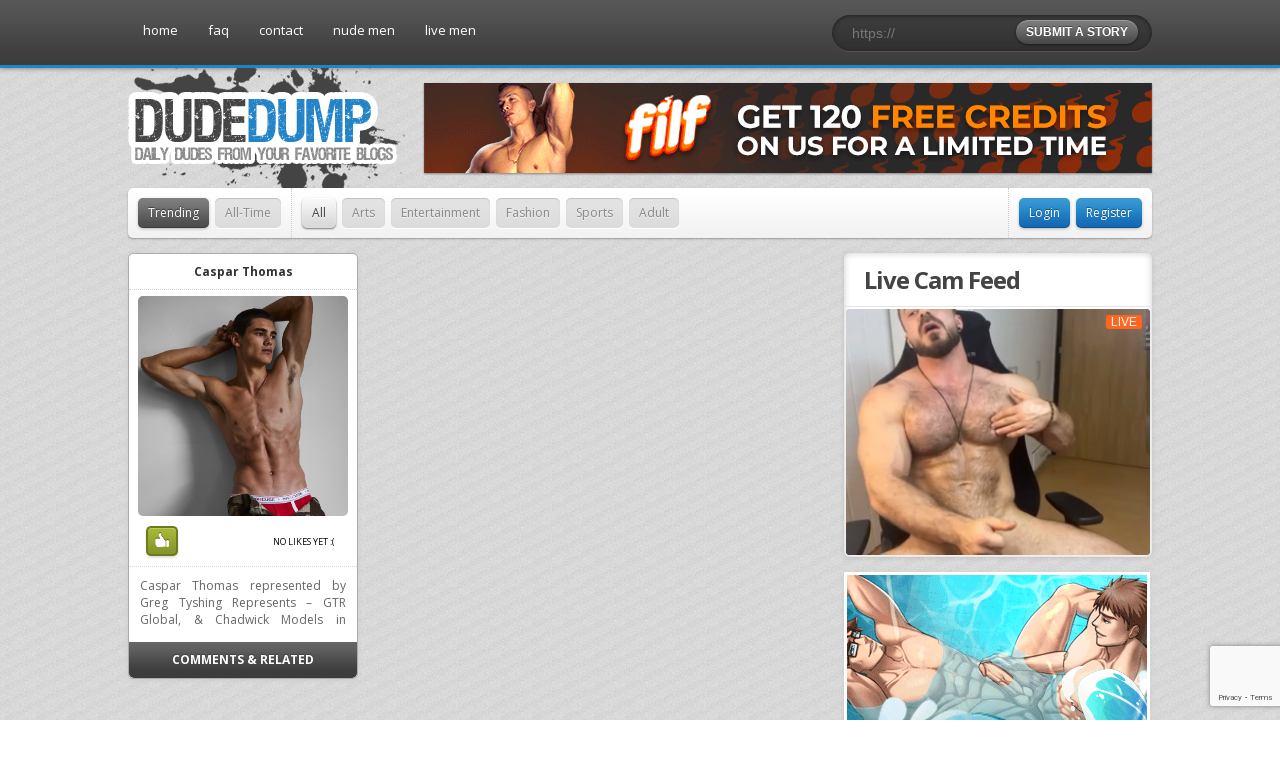

--- FILE ---
content_type: text/html; charset=UTF-8
request_url: https://dudedump.com/tag/trent/
body_size: 20270
content:
<!DOCTYPE html PUBLIC "-//W3C//DTD XHTML 1.0 Transitional//EN" "http://www.w3.org/TR/xhtml1/DTD/xhtml1-transitional.dtd">
<html xmlns="http://www.w3.org/1999/xhtml">
<head>
<meta charset="UTF-8" />
<meta name="viewport" content="width=device-width; initial-scale=1.0; maximum-scale=1.0">

<link rel="profile" href="http://gmpg.org/xfn/11" />
<link rel="stylesheet" type="text/css" media="all" href="https://dudedump.com/wp-content/themes/dudedump/style.css" />
<link rel="pingback" href="https://dudedump.com/xmlrpc.php" />

<!--[if lte IE 7]><style media="screen,projection" type="text/css">@import "https://dudedump.com/wp-content/themes/dudedump/style-ie.css";</style><![endif]-->

<!-- /web fonts -->
<meta name='robots' content='index, follow, max-image-preview:large, max-snippet:-1, max-video-preview:-1' />

	<!-- This site is optimized with the Yoast SEO plugin v26.8 - https://yoast.com/product/yoast-seo-wordpress/ -->
	<title>Trent Archives - Gay Porn Blog Network - Nude Men Posted Free Daily</title>
	<link rel="canonical" href="https://dudedump.com/tag/trent/" />
	<meta property="og:locale" content="en_US" />
	<meta property="og:type" content="article" />
	<meta property="og:title" content="Trent Archives - Gay Porn Blog Network - Nude Men Posted Free Daily" />
	<meta property="og:url" content="https://dudedump.com/tag/trent/" />
	<meta property="og:site_name" content="Gay Porn Blog Network - Nude Men Posted Free Daily" />
	<meta property="og:image" content="https://dudedump.com/wp-content/uploads/2022/10/dudedump-social.jpg" />
	<meta property="og:image:width" content="533" />
	<meta property="og:image:height" content="389" />
	<meta property="og:image:type" content="image/jpeg" />
	<meta name="twitter:card" content="summary_large_image" />
	<meta name="twitter:site" content="@dudedump" />
	<script type="application/ld+json" class="yoast-schema-graph">{"@context":"https://schema.org","@graph":[{"@type":"CollectionPage","@id":"https://dudedump.com/tag/trent/","url":"https://dudedump.com/tag/trent/","name":"Trent Archives - Gay Porn Blog Network - Nude Men Posted Free Daily","isPartOf":{"@id":"https://dudedump.com/#website"},"primaryImageOfPage":{"@id":"https://dudedump.com/tag/trent/#primaryimage"},"image":{"@id":"https://dudedump.com/tag/trent/#primaryimage"},"thumbnailUrl":"https://dudedump.com/wp-content/uploads/2023/07/caspar-thomas_5d28ac03c176c.jpg","breadcrumb":{"@id":"https://dudedump.com/tag/trent/#breadcrumb"},"inLanguage":"en-US"},{"@type":"ImageObject","inLanguage":"en-US","@id":"https://dudedump.com/tag/trent/#primaryimage","url":"https://dudedump.com/wp-content/uploads/2023/07/caspar-thomas_5d28ac03c176c.jpg","contentUrl":"https://dudedump.com/wp-content/uploads/2023/07/caspar-thomas_5d28ac03c176c.jpg","width":683,"height":1024},{"@type":"BreadcrumbList","@id":"https://dudedump.com/tag/trent/#breadcrumb","itemListElement":[{"@type":"ListItem","position":1,"name":"Home","item":"https://dudedump.com/"},{"@type":"ListItem","position":2,"name":"Trent"}]},{"@type":"WebSite","@id":"https://dudedump.com/#website","url":"https://dudedump.com/","name":"Gay Porn Blog Network - Nude Men Posted Free Daily","description":"Gay porn blog sharing community featuring your favorite sexy nude men daily!","publisher":{"@id":"https://dudedump.com/#organization"},"potentialAction":[{"@type":"SearchAction","target":{"@type":"EntryPoint","urlTemplate":"https://dudedump.com/?s={search_term_string}"},"query-input":{"@type":"PropertyValueSpecification","valueRequired":true,"valueName":"search_term_string"}}],"inLanguage":"en-US"},{"@type":"Organization","@id":"https://dudedump.com/#organization","name":"DudeDump","url":"https://dudedump.com/","logo":{"@type":"ImageObject","inLanguage":"en-US","@id":"https://dudedump.com/#/schema/logo/image/","url":"https://dudedump.com/wp-content/uploads/2022/10/dudedump-social.jpg","contentUrl":"https://dudedump.com/wp-content/uploads/2022/10/dudedump-social.jpg","width":533,"height":389,"caption":"DudeDump"},"image":{"@id":"https://dudedump.com/#/schema/logo/image/"},"sameAs":["https://x.com/dudedump"]}]}</script>
	<!-- / Yoast SEO plugin. -->


<link rel="alternate" type="application/rss+xml" title="Gay Porn Blog Network - Nude Men Posted Free Daily &raquo; Trent Tag Feed" href="https://dudedump.com/tag/trent/feed/" />
		<style>
			.lazyload,
			.lazyloading {
				max-width: 100%;
			}
		</style>
				<!-- This site uses the Google Analytics by MonsterInsights plugin v9.11.1 - Using Analytics tracking - https://www.monsterinsights.com/ -->
							<script src="//www.googletagmanager.com/gtag/js?id=G-HT6BYH68L0"  data-cfasync="false" data-wpfc-render="false" type="text/javascript" async></script>
			<script data-cfasync="false" data-wpfc-render="false" type="text/javascript">
				var mi_version = '9.11.1';
				var mi_track_user = true;
				var mi_no_track_reason = '';
								var MonsterInsightsDefaultLocations = {"page_location":"https:\/\/dudedump.com\/tag\/trent\/"};
								if ( typeof MonsterInsightsPrivacyGuardFilter === 'function' ) {
					var MonsterInsightsLocations = (typeof MonsterInsightsExcludeQuery === 'object') ? MonsterInsightsPrivacyGuardFilter( MonsterInsightsExcludeQuery ) : MonsterInsightsPrivacyGuardFilter( MonsterInsightsDefaultLocations );
				} else {
					var MonsterInsightsLocations = (typeof MonsterInsightsExcludeQuery === 'object') ? MonsterInsightsExcludeQuery : MonsterInsightsDefaultLocations;
				}

								var disableStrs = [
										'ga-disable-G-HT6BYH68L0',
									];

				/* Function to detect opted out users */
				function __gtagTrackerIsOptedOut() {
					for (var index = 0; index < disableStrs.length; index++) {
						if (document.cookie.indexOf(disableStrs[index] + '=true') > -1) {
							return true;
						}
					}

					return false;
				}

				/* Disable tracking if the opt-out cookie exists. */
				if (__gtagTrackerIsOptedOut()) {
					for (var index = 0; index < disableStrs.length; index++) {
						window[disableStrs[index]] = true;
					}
				}

				/* Opt-out function */
				function __gtagTrackerOptout() {
					for (var index = 0; index < disableStrs.length; index++) {
						document.cookie = disableStrs[index] + '=true; expires=Thu, 31 Dec 2099 23:59:59 UTC; path=/';
						window[disableStrs[index]] = true;
					}
				}

				if ('undefined' === typeof gaOptout) {
					function gaOptout() {
						__gtagTrackerOptout();
					}
				}
								window.dataLayer = window.dataLayer || [];

				window.MonsterInsightsDualTracker = {
					helpers: {},
					trackers: {},
				};
				if (mi_track_user) {
					function __gtagDataLayer() {
						dataLayer.push(arguments);
					}

					function __gtagTracker(type, name, parameters) {
						if (!parameters) {
							parameters = {};
						}

						if (parameters.send_to) {
							__gtagDataLayer.apply(null, arguments);
							return;
						}

						if (type === 'event') {
														parameters.send_to = monsterinsights_frontend.v4_id;
							var hookName = name;
							if (typeof parameters['event_category'] !== 'undefined') {
								hookName = parameters['event_category'] + ':' + name;
							}

							if (typeof MonsterInsightsDualTracker.trackers[hookName] !== 'undefined') {
								MonsterInsightsDualTracker.trackers[hookName](parameters);
							} else {
								__gtagDataLayer('event', name, parameters);
							}
							
						} else {
							__gtagDataLayer.apply(null, arguments);
						}
					}

					__gtagTracker('js', new Date());
					__gtagTracker('set', {
						'developer_id.dZGIzZG': true,
											});
					if ( MonsterInsightsLocations.page_location ) {
						__gtagTracker('set', MonsterInsightsLocations);
					}
										__gtagTracker('config', 'G-HT6BYH68L0', {"forceSSL":"true","link_attribution":"true"} );
										window.gtag = __gtagTracker;										(function () {
						/* https://developers.google.com/analytics/devguides/collection/analyticsjs/ */
						/* ga and __gaTracker compatibility shim. */
						var noopfn = function () {
							return null;
						};
						var newtracker = function () {
							return new Tracker();
						};
						var Tracker = function () {
							return null;
						};
						var p = Tracker.prototype;
						p.get = noopfn;
						p.set = noopfn;
						p.send = function () {
							var args = Array.prototype.slice.call(arguments);
							args.unshift('send');
							__gaTracker.apply(null, args);
						};
						var __gaTracker = function () {
							var len = arguments.length;
							if (len === 0) {
								return;
							}
							var f = arguments[len - 1];
							if (typeof f !== 'object' || f === null || typeof f.hitCallback !== 'function') {
								if ('send' === arguments[0]) {
									var hitConverted, hitObject = false, action;
									if ('event' === arguments[1]) {
										if ('undefined' !== typeof arguments[3]) {
											hitObject = {
												'eventAction': arguments[3],
												'eventCategory': arguments[2],
												'eventLabel': arguments[4],
												'value': arguments[5] ? arguments[5] : 1,
											}
										}
									}
									if ('pageview' === arguments[1]) {
										if ('undefined' !== typeof arguments[2]) {
											hitObject = {
												'eventAction': 'page_view',
												'page_path': arguments[2],
											}
										}
									}
									if (typeof arguments[2] === 'object') {
										hitObject = arguments[2];
									}
									if (typeof arguments[5] === 'object') {
										Object.assign(hitObject, arguments[5]);
									}
									if ('undefined' !== typeof arguments[1].hitType) {
										hitObject = arguments[1];
										if ('pageview' === hitObject.hitType) {
											hitObject.eventAction = 'page_view';
										}
									}
									if (hitObject) {
										action = 'timing' === arguments[1].hitType ? 'timing_complete' : hitObject.eventAction;
										hitConverted = mapArgs(hitObject);
										__gtagTracker('event', action, hitConverted);
									}
								}
								return;
							}

							function mapArgs(args) {
								var arg, hit = {};
								var gaMap = {
									'eventCategory': 'event_category',
									'eventAction': 'event_action',
									'eventLabel': 'event_label',
									'eventValue': 'event_value',
									'nonInteraction': 'non_interaction',
									'timingCategory': 'event_category',
									'timingVar': 'name',
									'timingValue': 'value',
									'timingLabel': 'event_label',
									'page': 'page_path',
									'location': 'page_location',
									'title': 'page_title',
									'referrer' : 'page_referrer',
								};
								for (arg in args) {
																		if (!(!args.hasOwnProperty(arg) || !gaMap.hasOwnProperty(arg))) {
										hit[gaMap[arg]] = args[arg];
									} else {
										hit[arg] = args[arg];
									}
								}
								return hit;
							}

							try {
								f.hitCallback();
							} catch (ex) {
							}
						};
						__gaTracker.create = newtracker;
						__gaTracker.getByName = newtracker;
						__gaTracker.getAll = function () {
							return [];
						};
						__gaTracker.remove = noopfn;
						__gaTracker.loaded = true;
						window['__gaTracker'] = __gaTracker;
					})();
									} else {
										console.log("");
					(function () {
						function __gtagTracker() {
							return null;
						}

						window['__gtagTracker'] = __gtagTracker;
						window['gtag'] = __gtagTracker;
					})();
									}
			</script>
							<!-- / Google Analytics by MonsterInsights -->
		<style id='wp-img-auto-sizes-contain-inline-css' type='text/css'>
img:is([sizes=auto i],[sizes^="auto," i]){contain-intrinsic-size:3000px 1500px}
/*# sourceURL=wp-img-auto-sizes-contain-inline-css */
</style>
<style id='wp-emoji-styles-inline-css' type='text/css'>

	img.wp-smiley, img.emoji {
		display: inline !important;
		border: none !important;
		box-shadow: none !important;
		height: 1em !important;
		width: 1em !important;
		margin: 0 0.07em !important;
		vertical-align: -0.1em !important;
		background: none !important;
		padding: 0 !important;
	}
/*# sourceURL=wp-emoji-styles-inline-css */
</style>
<style id='wp-block-library-inline-css' type='text/css'>
:root{--wp-block-synced-color:#7a00df;--wp-block-synced-color--rgb:122,0,223;--wp-bound-block-color:var(--wp-block-synced-color);--wp-editor-canvas-background:#ddd;--wp-admin-theme-color:#007cba;--wp-admin-theme-color--rgb:0,124,186;--wp-admin-theme-color-darker-10:#006ba1;--wp-admin-theme-color-darker-10--rgb:0,107,160.5;--wp-admin-theme-color-darker-20:#005a87;--wp-admin-theme-color-darker-20--rgb:0,90,135;--wp-admin-border-width-focus:2px}@media (min-resolution:192dpi){:root{--wp-admin-border-width-focus:1.5px}}.wp-element-button{cursor:pointer}:root .has-very-light-gray-background-color{background-color:#eee}:root .has-very-dark-gray-background-color{background-color:#313131}:root .has-very-light-gray-color{color:#eee}:root .has-very-dark-gray-color{color:#313131}:root .has-vivid-green-cyan-to-vivid-cyan-blue-gradient-background{background:linear-gradient(135deg,#00d084,#0693e3)}:root .has-purple-crush-gradient-background{background:linear-gradient(135deg,#34e2e4,#4721fb 50%,#ab1dfe)}:root .has-hazy-dawn-gradient-background{background:linear-gradient(135deg,#faaca8,#dad0ec)}:root .has-subdued-olive-gradient-background{background:linear-gradient(135deg,#fafae1,#67a671)}:root .has-atomic-cream-gradient-background{background:linear-gradient(135deg,#fdd79a,#004a59)}:root .has-nightshade-gradient-background{background:linear-gradient(135deg,#330968,#31cdcf)}:root .has-midnight-gradient-background{background:linear-gradient(135deg,#020381,#2874fc)}:root{--wp--preset--font-size--normal:16px;--wp--preset--font-size--huge:42px}.has-regular-font-size{font-size:1em}.has-larger-font-size{font-size:2.625em}.has-normal-font-size{font-size:var(--wp--preset--font-size--normal)}.has-huge-font-size{font-size:var(--wp--preset--font-size--huge)}.has-text-align-center{text-align:center}.has-text-align-left{text-align:left}.has-text-align-right{text-align:right}.has-fit-text{white-space:nowrap!important}#end-resizable-editor-section{display:none}.aligncenter{clear:both}.items-justified-left{justify-content:flex-start}.items-justified-center{justify-content:center}.items-justified-right{justify-content:flex-end}.items-justified-space-between{justify-content:space-between}.screen-reader-text{border:0;clip-path:inset(50%);height:1px;margin:-1px;overflow:hidden;padding:0;position:absolute;width:1px;word-wrap:normal!important}.screen-reader-text:focus{background-color:#ddd;clip-path:none;color:#444;display:block;font-size:1em;height:auto;left:5px;line-height:normal;padding:15px 23px 14px;text-decoration:none;top:5px;width:auto;z-index:100000}html :where(.has-border-color){border-style:solid}html :where([style*=border-top-color]){border-top-style:solid}html :where([style*=border-right-color]){border-right-style:solid}html :where([style*=border-bottom-color]){border-bottom-style:solid}html :where([style*=border-left-color]){border-left-style:solid}html :where([style*=border-width]){border-style:solid}html :where([style*=border-top-width]){border-top-style:solid}html :where([style*=border-right-width]){border-right-style:solid}html :where([style*=border-bottom-width]){border-bottom-style:solid}html :where([style*=border-left-width]){border-left-style:solid}html :where(img[class*=wp-image-]){height:auto;max-width:100%}:where(figure){margin:0 0 1em}html :where(.is-position-sticky){--wp-admin--admin-bar--position-offset:var(--wp-admin--admin-bar--height,0px)}@media screen and (max-width:600px){html :where(.is-position-sticky){--wp-admin--admin-bar--position-offset:0px}}
/*wp_block_styles_on_demand_placeholder:69771368ad3fa*/
/*# sourceURL=wp-block-library-inline-css */
</style>
<style id='classic-theme-styles-inline-css' type='text/css'>
/*! This file is auto-generated */
.wp-block-button__link{color:#fff;background-color:#32373c;border-radius:9999px;box-shadow:none;text-decoration:none;padding:calc(.667em + 2px) calc(1.333em + 2px);font-size:1.125em}.wp-block-file__button{background:#32373c;color:#fff;text-decoration:none}
/*# sourceURL=/wp-includes/css/classic-themes.min.css */
</style>
<style id='age-gate-custom-inline-css' type='text/css'>
:root{--ag-background-image-position: center center;--ag-background-image-opacity: 1;--ag-blur: 5px;}
/*# sourceURL=age-gate-custom-inline-css */
</style>
<link rel='stylesheet' id='age-gate-css' href='https://dudedump.com/wp-content/plugins/age-gate/dist/main.css?ver=3.7.2' type='text/css' media='all' />
<style id='age-gate-options-inline-css' type='text/css'>
:root{--ag-background-image-position: center center;--ag-background-image-opacity: 1;--ag-blur: 5px;}
/*# sourceURL=age-gate-options-inline-css */
</style>
<link rel='stylesheet' id='contact-form-7-css' href='https://dudedump.com/wp-content/plugins/contact-form-7/includes/css/styles.css?ver=6.1.4' type='text/css' media='all' />
<link rel='stylesheet' id='wpa-css-css' href='https://dudedump.com/wp-content/plugins/honeypot/includes/css/wpa.css?ver=2.3.04' type='text/css' media='all' />
<link rel='stylesheet' id='SFSImainCss-css' href='https://dudedump.com/wp-content/plugins/ultimate-social-media-icons/css/sfsi-style.css?ver=2.9.6' type='text/css' media='all' />
<link rel='stylesheet' id='wp-postratings-css' href='https://dudedump.com/wp-content/plugins/wp-postratings/css/postratings-css.css?ver=1.91.2' type='text/css' media='all' />
<link rel='stylesheet' id='wp-members-css' href='https://dudedump.com/wp-content/plugins/wp-members/assets/css/forms/generic-no-float.min.css?ver=3.5.5.1' type='text/css' media='all' />
<link rel='stylesheet' id='wp-pagenavi-css' href='https://dudedump.com/wp-content/plugins/wp-pagenavi/pagenavi-css.css?ver=2.70' type='text/css' media='all' />
<link rel='stylesheet' id='jquery-lazyloadxt-spinner-css-css' href='//dudedump.com/wp-content/plugins/a3-lazy-load/assets/css/jquery.lazyloadxt.spinner.css?ver=6.9' type='text/css' media='all' />
<script type="text/javascript" src="https://dudedump.com/wp-content/plugins/google-analytics-for-wordpress/assets/js/frontend-gtag.min.js?ver=9.11.1" id="monsterinsights-frontend-script-js" async="async" data-wp-strategy="async"></script>
<script data-cfasync="false" data-wpfc-render="false" type="text/javascript" id='monsterinsights-frontend-script-js-extra'>/* <![CDATA[ */
var monsterinsights_frontend = {"js_events_tracking":"true","download_extensions":"doc,pdf,ppt,zip,xls,docx,pptx,xlsx","inbound_paths":"[{\"path\":\"\\\/go\\\/\",\"label\":\"affiliate\"},{\"path\":\"\\\/recommend\\\/\",\"label\":\"affiliate\"}]","home_url":"https:\/\/dudedump.com","hash_tracking":"false","v4_id":"G-HT6BYH68L0"};/* ]]> */
</script>
<script type="text/javascript" src="https://dudedump.com/wp-includes/js/jquery/jquery.min.js?ver=3.7.1" id="jquery-core-js"></script>
<script type="text/javascript" src="https://dudedump.com/wp-includes/js/jquery/jquery-migrate.min.js?ver=3.4.1" id="jquery-migrate-js"></script>
<!-- start Simple Custom CSS and JS -->
<style type="text/css">
html :where(img) {
    height: auto;
    max-width: fit-content;
}</style>
<!-- end Simple Custom CSS and JS -->
<!-- start Simple Custom CSS and JS -->
<style type="text/css">
#wpmem_reg input.buttons, #wpmem_login input.buttons {
    background: #1669b5 url(images/li_user-up.png) left top repeat-x;
    color: #fff;
    text-decoration: none;
    text-shadow: 0 -1px 1px rgba(0,0,0,0.4);
    box-shadow: 0 -1px 0 rgba(0,0,0,0.25) inset, 0 1px 3px rgba(0,0,0,0.25);
    display: block;
    text-decoration: none;
    -moz-border-radius: 5px;
    -webkit-border-radius: 5px;
    padding: 10px 10px;
    margin: 0;

}
#wpmem_reg input.buttons:hover, #wpmem_login input.buttons:hover {
  cursor:pointer !important;
}
#wpmem_reg, #wpmem_login {
  	font-family:  open sans,Arial;
  	font-size:12px;
    background: transparent;
    border-radius: 0px;
    box-shadow: none;
    padding: 15px 10px;
    margin: auto;
    /* float: none!important; */
    /* position: relative; */
    /* width: 100%; */
}

#wpmem_reg fieldset, #wpmem_login fieldset, #wpmem_msg, .wpmem_msg {
  border: 0 !important;
  margin: 0;
  background-color: transparent;
}
#wpmem_msg, .wpmem_msg {
  font-size:12px !important;
}

#wpmem_reg legend, #wpmem_login legend {
    font-size: 18px;
}
#wpmem_reg .button_div, #wpmem_login .button_div {
  text-align: left !important;
}

#wpmem_reg .buttons {
    display: block;
    text-decoration: none;
    -moz-border-radius: 3px;
    -webkit-border-radius: 3px;
    padding: 0 9px;
    margin: 0;
    float: none;
}
#wpmem_reg input[type="text"], #wpmem_reg input[type="password"], #wpmem_reg input[type="email"],
#wpmem_reg input[type="url"], #wpmem_reg input[type="number"], #wpmem_reg input[type="date"],
#wpmem_reg textarea, #wpmem_login input[type="text"], #wpmem_login input[type="password"]{
  width: 200px;
}

#wpmem_login p {
  /* padding-left:0 !important;
  font-size: 12px !important; */
  display: none;
}
#wpmem_reg .req {
  font-size:17px;
}
#wpmem_login .link-text {
  text-align: left;
}
#post-23 ul li{
  padding-left:15px;
}</style>
<!-- end Simple Custom CSS and JS -->
<meta name="follow.[base64]" content="F764V68ytz4BLxStpWvB"/>		<script>
			document.documentElement.className = document.documentElement.className.replace('no-js', 'js');
		</script>
				<style>
			.no-js img.lazyload {
				display: none;
			}

			figure.wp-block-image img.lazyloading {
				min-width: 150px;
			}

			.lazyload,
			.lazyloading {
				--smush-placeholder-width: 100px;
				--smush-placeholder-aspect-ratio: 1/1;
				width: var(--smush-image-width, var(--smush-placeholder-width)) !important;
				aspect-ratio: var(--smush-image-aspect-ratio, var(--smush-placeholder-aspect-ratio)) !important;
			}

						.lazyload, .lazyloading {
				opacity: 0;
			}

			.lazyloaded {
				opacity: 1;
				transition: opacity 400ms;
				transition-delay: 0ms;
			}

					</style>
				<style type="text/css" id="wp-custom-css">
			.xoxo.blogroll li a {
    padding: 4px 5%!important;
}

body,html {
	min-height: 100%
}
body.age-restriction,html.age-gate-restricted {
	height: 100vh;
	overflow: hidden;
	position: fixed;
	width: 100%;
	top: 0;
	left: 0
}
body.age-restriction *,html.age-gate-restricted * {
	box-sizing: border-box
}
.age-gate-wrapper {
	background-color: #fff;
	height: 100vh;
	z-index: 2;
	position: fixed;
	z-index: 99998;
	width: 100%;
	top: 0;
	left: 0;
	overflow-y: auto;
	display: flex;
	align-items: center;
	flex-flow: column;
	font-family: Arial,sans-serif;
}
.age-gate-wrapper.transition {
	transition: all .4s ease-out
}
.age-gate-wrapper.transition.up {
	transform: translateY(-100%)
}
.age-gate-wrapper.transition.down {
	transform: translateY(100%)
}
.age-gate-wrapper.transition.left {
	transform: translateX(-100%)
}
.age-gate-wrapper.transition.right {
	transform: translateX(100%)
}
.age-gate-wrapper.transition.fade {
	opacity: 0
}
.age-gate-background,.age-gate-background-colour {
	position: fixed;
	width: 100vw;
	height: 100vh;
	background-size: cover;
	top: 0;
	left: 0;
	z-index: -1
}
.age-gate {
	text-align: center;
	width: 100%;
	margin: auto
}

.age-gate-form {
	margin: 0 auto;
	max-width: 500px;
	width: 100%;
	background: #fff;
	padding: 50px 20px;
	position: relative
}
.age-gate-heading {
	margin: 0 0 10px;
	padding: 0
}
.age-gate-heading.age-gate-logo {
	margin: 0 auto 10px
}
.age-gate-heading.age-gate-logo img {
	max-width: 100%
}
.age-gate-subheading {
	margin: 0 0 10px;
	padding: 0
}
.age-gate-challenge,.age-gate-message {
	margin: 0 0 10px
}
.age-gate-form-elements {
	margin: 0;
	list-style: none;
	display: flex;
	align-items: center;
	justify-content: center
}
.age-gate-form-section {
	margin: 0 5px 10px
}
.age-gate-label {
	cursor: pointer
}
.age-gate-input,.age-gate-select {
	text-align: center;
	max-width: 80px;
	width: 100%
}
.age-gate-input: : -webkit-contacts-auto-fill-button,.age-gate-input: : -webkit-credentials-auto-fill-button,.age-gate-select: : -webkit-contacts-auto-fill-button,.age-gate-select: : -webkit-credentials-auto-fill-button {
	visibility: hidden;
	pointer-events: none;
	position: absolute;
	right: 0
}
.age-gate-select {
	min-width: 80px
}
.age-gate-remember-wrapper {
	margin: 0
}
.age-gate-error-message+.age-gate-remember-wrapper,.age-gate-error.has-error+.age-gate-remember-wrapper {
	margin-top: 10px
}
.age-gate-remember {
	margin: 0 0 10px
}
.age-gate-submit {
	margin-bottom: 10px
}
.age-gate-submit-yes {
	margin: 0 5px 10px 0
}
.age-gate-submit-no,.age-gate-submit-yes.age-gate-submit--reversed {
	margin: 0 0 10px 5px
}
.age-gate-submit-no.age-gate-submit--reversed {
	margin: 0 5px 10px 0
}
.age-gate-error-message {
	color: #c00;
	margin: 0;
	font-weight: 700
}
.age-gate-loader {
	position: absolute;
	top: 50%;
	left: 50%;
	transform: translate(-50%,-50%);
	z-index: 100;
	display: none
}
.age-gate-working .age-gate-loader {
	display: block
}
.age-gate-working .age-gate-form {
	pointer-events: none;
	opacity: .3
}
.age-gate-loading-icon {
	fill: #000
}

body fieldset {
  margin: 0 auto !important;
  width: 100%;
  max-width: 336px;}
#wpmem_reg input[type="text"], #wpmem_reg input[type="password"], #wpmem_reg input[type="email"], #wpmem_reg input[type="url"], #wpmem_reg input[type="number"], #wpmem_reg input[type="date"], #wpmem_reg textarea, #wpmem_login input[type="text"], #wpmem_login input[type="password"]{width: 98%;
padding: 11px;
border: 2px solid #D8E3E9;}
body fieldset .div_text {
  width: 100% !important;
  margin: 5px 0 10px !important;}
#wpmem_reg legend, #wpmem_login legend {
  font-size: 18px;
  margin-bottom: 30px;font-weight: normal;}
#wpmem_reg, #wpmem_login {
  font-family: open sans,Arial;
  font-size: 12px;
  color: #666;}
.button_div, .link-text{
float: left;}
#wpmem_login .link-text {
  padding: 0;
  width: auto;
  text-align: right;}
.button_div label {
  margin-bottom: 14px;
  display: inline-block;}
body #wpmem_reg input.buttons, body #wpmem_login input.buttons {
  background: #2663B4;
  color: #fff;
  text-decoration: none;
  text-shadow: none;
  box-shadow: none;
  display: block;
  text-decoration: none;
  -moz-border-radius: 5px;
  border-radius: 5px;
  padding: 10px 17px;
  margin: 0;
  border: 0;}
body fieldset legend {
  width: 100%;
  text-align: center;
  color: #000;}
body fieldset .button_div {
  width: auto !important;}
.link-text:first-child {
  margin-top: 30px;
}
.link-text-forgot {
  margin-top: 40px;
  display: inline-block;
  text-align: right;}
.link-text-register {
  position: relative;
  left: 27px;
}
.link-text a {
  text-decoration: none;
  color: #2663B4;
}
.button_div {
  margin-right: 11px;
}

@media screen and (max-width: 768px) {
	.age-gate {
	padding-bottom: 50px;}
}
@media screen and (max-width: 767px) {
#content {
  max-width: 100% !important;
}
.button_div {
  margin-right: 4px;}
.entry-content {
  width: 95%;}
#wpmem_reg .button_div, #wpmem_login .button_div {
  text-align: left !important;
  float: left;}
.hdr, .top_hd.hdr input.storysubmit{display:none;}
.top_hd.hdr{display:block;}

.top_hd.hdr form.submitstory {
    margin: 11px 0 0 155px;
    float: left;
    width: 43%;}
.top_hd.hdr input.storyinput {
       width: 82%;
    padding: 18px;
    height: 1px;
    color: #fff;}
input.storysubmit{float: none;}
.mobile-banner form.submitstory {
    text-align: center;
    margin: 0 auto;
    float: left;
padding: 1px 0 13px 0;
    display: inline-block;
width: 100%;
}
.mobile-banner input.storyinput {
background: rgba(0,0,0,0.8);
margin: 0 auto;
float: none;}
}		</style>
		
<script type="text/javascript">

  var _gaq = _gaq || [];
  _gaq.push(['_setAccount', 'UA-387217-49']);
  _gaq.push(['_trackPageview']);

  (function() {
    var ga = document.createElement('script'); ga.type = 'text/javascript'; ga.async = true;
    ga.src = ('https:' == document.location.protocol ? 'https://ssl' : 'http://www') + '.google-analytics.com/ga.js';
    var s = document.getElementsByTagName('script')[0]; s.parentNode.insertBefore(ga, s);
  })();

</script>

<meta name="juicyads-site-verification" content="0241f3d92e0479cb7010ec5e1c50a456">
<script src="https://use.fontawesome.com/e779921096.js"></script>

<script src="//awembd.com/embed/fslf?psid=snrproductions&pstool=400_18&psprogram=revs&campaign_id=&categoryName=gay&cobrandId=&filters=muscular&site=cmb&ms_notrack=1&subAffId={SUBAFFID}"></script>

</head>
	<body>
		<!-- header -->
		<div id="headerwrapper">
			<!-- site bar -->
			<div id="sitebarwrapper">
				<div id="sitebar">
					<ul class="sitemenu">
						<li><a href="https://www.dudedump.com/" title="Dude Dump Home">home</a></li>
						<li><a href="https://www.dudedump.com/faq/" title="Frequently Asked Questions">faq</a></li>
						<li><a href="https://www.dudedump.com/contact/" title="Contact Us">contact</a></li>
						<li><a href="https://gaybodyblog.com/" target="_blank" title="Nude Men">nude men</a></li>
						<li><a href="https://gaybodycams.com/" target="_blank" title="Live Men">live men</a></li>
					</ul>
				<div class="widget-addthis">
						<div class="addthis_toolbox addthis_default_style ">
						<a class="addthis_button_preferred_1"></a>
						<a class="addthis_button_preferred_2"></a>
						<a class="addthis_button_preferred_3"></a>
						<a class="addthis_button_preferred_4"></a>
						<a class="addthis_button_compact"></a>
						</div>
					</div> 
					<form class="submitstory" action="/submit-article" method="post">
						<input type="text" name="story_url"" value="https://" class="storyinput" />
						<input type="submit" value="submit a story" class="storysubmit" />
					</form>
				</div>
			</div>
			<!-- /site bar -->
			<!-- site logo area -->
			<div id="logowrapper">
				<div id="logo">
					<a href="http://www.dudedump.com" title="DudeDump - Daily Men From Your Favorite Blogs"><img data-src="https://dudedump.com/wp-content/themes/dudedump/images/logo2.png" border="0" alt="DudeDump" class="sitelogo lazyload" src="[data-uri]" style="--smush-placeholder-width: 269px; --smush-placeholder-aspect-ratio: 269/73;" /></a>
					<div class="siteleaderboard">
<a href="index.php?adclick=1" title="" rel="nofollow" target=&quot;_blank&quot;><img data-src="https://dudedump.com/wp-content/uploads/2025/03/PCAM-192_DESIGN-24803_72890_1.gif" alt="Leaderboard" src="[data-uri]" class="lazyload" style="--smush-placeholder-width: 728px; --smush-placeholder-aspect-ratio: 728/90;" /></a><!-- <iframe data-src="https://secure.vs3.com/_special/banners/LiveWebCams.php?cta=gtr&style=728x90&mp_code=a6wkp&service=guys&language=en&use_promo=1&model_id=&bgcolor=FFFFFF&txtcolor=000000&linkcolor=000099&num_models=50&target=_blank" scrolling="no" width="728" height="90" frameborder="0" src="[data-uri]" class="lazyload" data-load-mode="1"></iframe> -->
					</div>
				</div>
			</div>
			<!-- /site logo area -->
			<!-- site nav -->
			<div id="sitenavwrapper">
				<div id="sitenav">
					<ul class="sortmenu">
                        <li class="currentsort"><a href="/?r_sortby=date" title="View Trending Posts">Trending</a></li>
                        <li ><a href="/?r_sortby=highest_rated" title="View Most Popular Posts">All-Time</a></li>


					</ul>
					<ul class="catmenu">
												<li  class="currentcat"><a href="/" title="View All Posts">All</a></li>
						<li ><a href="/category/arts/" title="View Posts in Arts Category">Arts</a></li>
						<li ><a href="/category/entertainment/" title="View Posts in Entertainment Category">Entertainment</a></li>
						<li ><a href="/category/fashion/" title="View Posts in Fashion Category">Fashion</a></li>
						<li ><a href="/category/sports/" title="View Posts in Sports Category">Sports</a></li>
						<li ><a href="/category/adult/" title="View Posts in Adult Category">Adult</a></li>
					</ul>
										<ul class="userlinks">
						<li><a id="userLogin" href="http://www.dudedump.com/login/" title="Members Login Here">Login</a></li>
						<li><a id="userRegister" href="http://www.dudedump.com/register/" title="Sign Up for Full Access!">Register</a></li>
					</ul>
									</div>
			</div>
			<!-- /site nav -->
		</div>
		<!-- /header -->
		<!-- main content area -->
        <div class="hdr top_hd">
		<a href="https://www.dudedump.com/?swcfpc=1" title="Dude Dump - Daily Dudes" class="lgo"><img data-src="https://dudedump.com/wp-content/themes/dudedump/images/logo.png" border="0" alt="Dude Dump - Daily Dudes" src="[data-uri]" class="lazyload" style="--smush-placeholder-width: 250px; --smush-placeholder-aspect-ratio: 250/73;"></a>
        <form class="submitstory" action="/submit-article" method="post" style="display:none;">
						<input type="text" name="story_url"" value="https://" class="storyinput" />
						<input type="submit" value="submit a story" class="storysubmit" />
					</form>
		<i class="fa fa-navicon show-mnu"></i>
	</div>
		<div id="contentwrapper">
			<div class="mobile-banner">
<form class="submitstory" action="/submit-article" method="post">
						<input type="text" name="story_url"" value="https://" class="storyinput" />
						<input type="submit" value="submit a story" class="storysubmit" />
					</form>
	<a href="https:://www.dudedump.com/index.php?adclick=1" title="Dude Dump Daily Men from your Favorite Blogs"><img data-src="/ads/FALCON_45thAnniversary_728x90.jpg" alt="Dude Dump Daily Men from your Favorite Blogs" src="[data-uri]" class="lazyload" /></a>
</div>			<!-- main content area -->
			<div id="maincontent">		<!-- main column -->
		<div id="maincolumn">
			<ul class="updateslist">
																					<li>
														<a href="https://zaraidleman.com/caspar-thomas-by-trent-pace-for-coitus/" title="Caspar Thomas" target="_blank">
								<h1>Caspar Thomas</h1>
								<div style="width: 210px; height: 220px; margin-left: 9px; border-radius:5px; overflow: hidden;">
																		<img data-src="https://dudedump.com/wp-content/themes/dudedump/thumbs/caspar-thomas_5d28ac03c176c.jpg" border="0" title="Caspar Thomas" alt="Caspar Thomas | Daily Dudes @ Dude Dump" style="--smush-placeholder-width: 683px; --smush-placeholder-aspect-ratio: 683/1024;width:220px; margin:-33px 0 0 -0px;" src="[data-uri]" class="lazyload" />
									<!--<img data-src="https://dudedump.com/wp-content/themes/dudedump/thumbs/caspar-thomas_5d28ac03c176c.jpg" height="220" width="220" border="0" alt="" src="[data-uri]" class="lazyload" style="--smush-placeholder-width: 220px; --smush-placeholder-aspect-ratio: 220/220;" />-->
								</div>
							</a>
							<div style="display:block; float:left; width:88%; font-style: normal; text-align:center; padding:10px 2% 6px 2%;"><div id="post-ratings-138430" class="post-ratings" data-nonce="2815485901"><img id="rating_138430_1" data-src="https://dudedump.com/wp-content/plugins/wp-postratings/images/heart/rating_1_off.gif" alt="Like This Post" title="Like This Post" onmouseover="current_rating(138430, 1, 'Like This Post');" onmouseout="ratings_off(0, 0, 0);" onclick="rate_post();" onkeypress="rate_post();" style="--smush-placeholder-width: 36px; --smush-placeholder-aspect-ratio: 36/34;cursor: pointer; border: 0px;" src="[data-uri]" class="lazyload" /> No Likes Yet :(     </div><div id="post-ratings-138430-loading" class="post-ratings-loading"><img data-src="https://dudedump.com/wp-content/plugins/wp-postratings/images/loading.gif" width="16" height="16" class="post-ratings-image lazyload" src="[data-uri]" style="--smush-placeholder-width: 16px; --smush-placeholder-aspect-ratio: 16/16;" />Loading...</div></div>
							<div class="post-desc"><p>Caspar Thomas represented by Greg Tyshing Represents – GTR Global, &amp; Chadwick Models in Sydney Australia gets photographed by Trent Pace and styled by Marty Thomas.
Tags: Caspar ThomasChadwick ModelsGreg Tyshing RepresentsTrent Pace
The editorial squad at zaraidleman.comWish to join us! email at admin@zaraidleman.com
Your email address will not be published. Required fields...</p></div>
							<h4><a href="https://dudedump.com/2019/07/12/caspar-thomas-2/" title="View Comments and Related Posts">Comments &amp; Related</a></h4>
						</li>
																		</ul>
			<!-- navigation -->
			<div id="pagelinks">
							</div>
			<!-- /navigation -->
		</div>
		<!-- /main column -->
						<!-- sidebar -->
				<div id="sidebar">
					<div class="sidepod">
						<div class="sidepod-title">
							<h1>Live Cam Feed</h1>
						</div>
						<div class="sidepod-body">
<center>
<iframe
  width="100%"
  height="250px"
  style="display: block"
  marginwidth="0"
  marginheight="0"
  frameborder="no"
  data-src="https://creative.rmhfrtnd.com/widgets/v4/Universal?autoplay=all&quality=240p&autoplayForce=1&hideModelName=1&gridRows=1&gridColumns=1&responsive=0&hideButton=1&hideTitle=1&liveBadgeColor=FF6420&campaignId=iframe_side&sourceId=gaybodyblog&tag=men%2Fyoung%2Cmen%2Fwhite%2Cmen%2Fmuscular&userId=1289cdc0d24816ae044947a66bc8135fc8349fc131cee462f2b169a9b7709eb1"
 src="[data-uri]" class="lazyload" data-load-mode="1"></iframe></center>
						</div>
					</div>
					<div class="adpod"><a href="index.php?adclick=2" title="" rel="nofollow" target=&quot;_blank&quot;><img data-src="https://dudedump.com/wp-content/uploads/2024/01/GH-POP2207-QG2-300x250-EN.gif" alt="GayHarem" src="[data-uri]" class="lazyload" style="--smush-placeholder-width: 300px; --smush-placeholder-aspect-ratio: 300/250;" /></a></div>	
					<div class="sidepod"><form role="search" method="get" id="searchform" class="searchform" action="https://dudedump.com/">
				<div>
					<label class="screen-reader-text" for="s">Search for:</label>
					<input type="text" value="" name="s" id="s" />
					<input type="submit" id="searchsubmit" value="Search" />
				</div>
			</form></div><div class="sidepod"><div class="sidepod-title"><h1>Tags</h1></div><div class="tagcloud"><a href="https://dudedump.com/tag/abs/" class="tag-cloud-link tag-link-888 tag-link-position-1" style="font-size: 12.702290076336pt;" aria-label="Abs (1,045 items)">Abs</a>
<a href="https://dudedump.com/tag/anal/" class="tag-cloud-link tag-link-144 tag-link-position-2" style="font-size: 16.977099236641pt;" aria-label="Anal (2,604 items)">Anal</a>
<a href="https://dudedump.com/tag/anal-sex/" class="tag-cloud-link tag-link-15152 tag-link-position-3" style="font-size: 10.137404580153pt;" aria-label="Anal-Sex (598 items)">Anal-Sex</a>
<a href="https://dudedump.com/tag/bareback/" class="tag-cloud-link tag-link-135 tag-link-position-4" style="font-size: 22pt;" aria-label="Bareback (7,829 items)">Bareback</a>
<a href="https://dudedump.com/tag/belami/" class="tag-cloud-link tag-link-769 tag-link-position-5" style="font-size: 12.916030534351pt;" aria-label="BelAmi (1,101 items)">BelAmi</a>
<a href="https://dudedump.com/tag/belamionline/" class="tag-cloud-link tag-link-278 tag-link-position-6" style="font-size: 12.381679389313pt;" aria-label="Belamionline (974 items)">Belamionline</a>
<a href="https://dudedump.com/tag/big-cock/" class="tag-cloud-link tag-link-6971 tag-link-position-7" style="font-size: 13.770992366412pt;" aria-label="Big-cock (1,330 items)">Big-cock</a>
<a href="https://dudedump.com/tag/big-dick/" class="tag-cloud-link tag-link-4845 tag-link-position-8" style="font-size: 8.9618320610687pt;" aria-label="Big-dick (465 items)">Big-dick</a>
<a href="https://dudedump.com/tag/big-dicks/" class="tag-cloud-link tag-link-4290 tag-link-position-9" style="font-size: 15.587786259542pt;" aria-label="Big-dicks (1,930 items)">Big-dicks</a>
<a href="https://dudedump.com/tag/big%20dicks%20%20hard%20cocks/" class="tag-cloud-link tag-link-6930 tag-link-position-10" style="font-size: 12.702290076336pt;" aria-label="Big dicks  hard cocks (1,048 items)">Big dicks  hard cocks</a>
<a href="https://dudedump.com/tag/blonds/" class="tag-cloud-link tag-link-1485 tag-link-position-11" style="font-size: 13.664122137405pt;" aria-label="Blonds (1,282 items)">Blonds</a>
<a href="https://dudedump.com/tag/boyfun/" class="tag-cloud-link tag-link-10273 tag-link-position-12" style="font-size: 9.4961832061069pt;" aria-label="BoyFun (521 items)">BoyFun</a>
<a href="https://dudedump.com/tag/bulge/" class="tag-cloud-link tag-link-24 tag-link-position-13" style="font-size: 9.175572519084pt;" aria-label="Bulge (492 items)">Bulge</a>
<a href="https://dudedump.com/tag/butt/" class="tag-cloud-link tag-link-1656 tag-link-position-14" style="font-size: 8.9618320610687pt;" aria-label="Butt (466 items)">Butt</a>
<a href="https://dudedump.com/tag/chest/" class="tag-cloud-link tag-link-1689 tag-link-position-15" style="font-size: 11.206106870229pt;" aria-label="Chest (756 items)">Chest</a>
<a href="https://dudedump.com/tag/cum/" class="tag-cloud-link tag-link-180 tag-link-position-16" style="font-size: 15.374045801527pt;" aria-label="Cum (1,841 items)">Cum</a>
<a href="https://dudedump.com/tag/cute%20butts/" class="tag-cloud-link tag-link-252 tag-link-position-17" style="font-size: 9.9236641221374pt;" aria-label="Cute butts (573 items)">Cute butts</a>
<a href="https://dudedump.com/tag/eric%20deman/" class="tag-cloud-link tag-link-15010 tag-link-position-18" style="font-size: 8.2137404580153pt;" aria-label="Eric deman (398 items)">Eric deman</a>
<a href="https://dudedump.com/tag/european/" class="tag-cloud-link tag-link-2138 tag-link-position-19" style="font-size: 9.3893129770992pt;" aria-label="European (507 items)">European</a>
<a href="https://dudedump.com/tag/face/" class="tag-cloud-link tag-link-27 tag-link-position-20" style="font-size: 10.992366412214pt;" aria-label="Face (722 items)">Face</a>
<a href="https://dudedump.com/tag/foreskin/" class="tag-cloud-link tag-link-211 tag-link-position-21" style="font-size: 12.809160305344pt;" aria-label="Foreskin (1,068 items)">Foreskin</a>
<a href="https://dudedump.com/tag/freshmen/" class="tag-cloud-link tag-link-18839 tag-link-position-22" style="font-size: 11.526717557252pt;" aria-label="FreshMen (812 items)">FreshMen</a>
<a href="https://dudedump.com/tag/hairy/" class="tag-cloud-link tag-link-41 tag-link-position-23" style="font-size: 11.526717557252pt;" aria-label="Hairy (804 items)">Hairy</a>
<a href="https://dudedump.com/tag/handsome/" class="tag-cloud-link tag-link-47 tag-link-position-24" style="font-size: 13.129770992366pt;" aria-label="Handsome (1,160 items)">Handsome</a>
<a href="https://dudedump.com/tag/hot%20ass/" class="tag-cloud-link tag-link-7956 tag-link-position-25" style="font-size: 9.8167938931298pt;" aria-label="Hot ass (559 items)">Hot ass</a>
<a href="https://dudedump.com/tag/huge-cocks/" class="tag-cloud-link tag-link-9556 tag-link-position-26" style="font-size: 11.206106870229pt;" aria-label="Huge-cocks (755 items)">Huge-cocks</a>
<a href="https://dudedump.com/tag/hung/" class="tag-cloud-link tag-link-313 tag-link-position-27" style="font-size: 13.022900763359pt;" aria-label="Hung (1,129 items)">Hung</a>
<a href="https://dudedump.com/tag/hunk/" class="tag-cloud-link tag-link-44 tag-link-position-28" style="font-size: 10.564885496183pt;" aria-label="Hunk (654 items)">Hunk</a>
<a href="https://dudedump.com/tag/hunks/" class="tag-cloud-link tag-link-194 tag-link-position-29" style="font-size: 13.236641221374pt;" aria-label="Hunks (1,167 items)">Hunks</a>
<a href="https://dudedump.com/tag/interracial/" class="tag-cloud-link tag-link-223 tag-link-position-30" style="font-size: 9.2824427480916pt;" aria-label="Interracial (504 items)">Interracial</a>
<a href="https://dudedump.com/tag/jock/" class="tag-cloud-link tag-link-419 tag-link-position-31" style="font-size: 11.740458015267pt;" aria-label="Jock (846 items)">Jock</a>
<a href="https://dudedump.com/tag/jocks/" class="tag-cloud-link tag-link-347 tag-link-position-32" style="font-size: 15.587786259542pt;" aria-label="Jocks (1,970 items)">Jocks</a>
<a href="https://dudedump.com/tag/latino/" class="tag-cloud-link tag-link-339 tag-link-position-33" style="font-size: 8pt;" aria-label="Latino (380 items)">Latino</a>
<a href="https://dudedump.com/tag/male%20model/" class="tag-cloud-link tag-link-35 tag-link-position-34" style="font-size: 11.099236641221pt;" aria-label="Male Model (733 items)">Male Model</a>
<a href="https://dudedump.com/tag/men/" class="tag-cloud-link tag-link-392 tag-link-position-35" style="font-size: 11.954198473282pt;" aria-label="Men (899 items)">Men</a>
<a href="https://dudedump.com/tag/men-com/" class="tag-cloud-link tag-link-5642 tag-link-position-36" style="font-size: 9.8167938931298pt;" aria-label="Men-com (555 items)">Men-com</a>
<a href="https://dudedump.com/tag/muscle/" class="tag-cloud-link tag-link-17 tag-link-position-37" style="font-size: 11.954198473282pt;" aria-label="Muscle (889 items)">Muscle</a>
<a href="https://dudedump.com/tag/naked/" class="tag-cloud-link tag-link-37 tag-link-position-38" style="font-size: 9.2824427480916pt;" aria-label="Naked (496 items)">Naked</a>
<a href="https://dudedump.com/tag/solo/" class="tag-cloud-link tag-link-200 tag-link-position-39" style="font-size: 12.167938931298pt;" aria-label="Solo (929 items)">Solo</a>
<a href="https://dudedump.com/tag/solos/" class="tag-cloud-link tag-link-7038 tag-link-position-40" style="font-size: 10.137404580153pt;" aria-label="Solos (606 items)">Solos</a>
<a href="https://dudedump.com/tag/studs/" class="tag-cloud-link tag-link-2451 tag-link-position-41" style="font-size: 9.8167938931298pt;" aria-label="Studs (563 items)">Studs</a>
<a href="https://dudedump.com/tag/threesome/" class="tag-cloud-link tag-link-142 tag-link-position-42" style="font-size: 8.5343511450382pt;" aria-label="Threesome (425 items)">Threesome</a>
<a href="https://dudedump.com/tag/twink/" class="tag-cloud-link tag-link-311 tag-link-position-43" style="font-size: 9.175572519084pt;" aria-label="Twink (494 items)">Twink</a>
<a href="https://dudedump.com/tag/twinks/" class="tag-cloud-link tag-link-218 tag-link-position-44" style="font-size: 17.93893129771pt;" aria-label="Twinks (3,231 items)">Twinks</a>
<a href="https://dudedump.com/tag/uncut/" class="tag-cloud-link tag-link-196 tag-link-position-45" style="font-size: 13.557251908397pt;" aria-label="Uncut (1,265 items)">Uncut</a></div>
</div> 
					<div class="sidepod">
						<div class="sidepod-title">
							<h1>Feed</h1>
						</div>
						<div class="sidepod-body">
							<ul>
								<li class="socialbutton"><a href="http://feeds.feedburner.com/DudeDump" title="View our RSS Feed" target="_blank"><img data-src="https://dudedump.com/wp-content/themes/dudedump/images/icons/li_rss.png" border="0" alt="RSS Feed" src="[data-uri]" class="lazyload" style="--smush-placeholder-width: 20px; --smush-placeholder-aspect-ratio: 20/20;" /> RSS Feed</a></li>
							</ul>
						</div>
					</div>
					<div class="adpod"><script data-cfasync="false" type="text/javascript" src="//pk910324e.com/lv/esnk/2005024/code.js" async class="__clb-2005024"></script></div>
					<div class="adpod"><!--JuicyAds v2.0--><iframe border=0 frameborder=0 marginheight=0 marginwidth=0 width=300 height=250 scrolling=no allowtransparency=true src=https://adserver.juicyads.com/adshow.php?adzone=146488></iframe><!--JuicyAds END--></div>
					<div class="adpod"><a href="index.php?adclick=5" title="" rel="nofollow" target=&quot;_blank&quot;><img data-src="https://dudedump.com/wp-content/uploads/2019/08/300x250-300x250.gif" alt="MrMan" src="[data-uri]" class="lazyload" style="--smush-placeholder-width: 300px; --smush-placeholder-aspect-ratio: 300/250;" /></a></div>	
					<div class="adpod"><a href="index.php?adclick=3" title="" rel="nofollow" target=&quot;_blank&quot;><img data-src="https://dudedump.com/wp-content/uploads/2019/08/MN-STA-FlashSale_Aug2019-3636965-waywaydeeper-FlashSale-300x250.jpg" alt="Men.com" src="[data-uri]" class="lazyload" style="--smush-placeholder-width: 300px; --smush-placeholder-aspect-ratio: 300/250;" /></a></div>
					<div class="adpod"><a href="index.php?adclick=8" title="" rel="nofollow" target=&quot;_blank&quot;><img data-src="https://dudedump.com/wp-content/uploads/2024/03/erik_realistic_single_male_nsfw_300x250_candy_banner.gif" alt="Candy AI" src="[data-uri]" class="lazyload" style="--smush-placeholder-width: 300px; --smush-placeholder-aspect-ratio: 300/250;" /></a></div>
<!--					<div class="adpod"><a href="index.php?adclick=3" title="" rel="nofollow" target=&quot;_blank&quot;><img data-src="https://dudedump.com/wp-content/uploads/2019/08/MN-STA-FlashSale_Aug2019-3636965-waywaydeeper-FlashSale-300x250.jpg" alt="Men.com" src="[data-uri]" class="lazyload" style="--smush-placeholder-width: 300px; --smush-placeholder-aspect-ratio: 300/250;" /></a></div> -->
					<div class="sidepod">
						<div class="sidepod-title">
							<h1>Featured On</h1>
						</div>
						<div class="sidepod-body">
							<center><br><a href="http://www.gaydemon.com/directory/" title="GayDemon" target="_blank"><img data-src="/wp-content/uploads/2017/04/GayDemon.png" alt="GayDemon"  border="0" src="[data-uri]" class="lazyload" style="--smush-placeholder-width: 148px; --smush-placeholder-aspect-ratio: 148/68;" /></a><br><br><script type="text/javascript" src="https://www.gaybodyblog.com/Widget/gbb-small.php" target="_blank"></script><noscript><a href="https://www.gaybodyblog.com/" target="_blank">Gay Body Blog - Male Perfection</a></noscript></center><br>
						</div>
					</div>
					<div class="sidepod">
						<div class="sidepod-title">
							<h1>Blogroll</h1>
						</div>
						<div class="sidepod-body">
							<ul class="customlist">
<li><a href="http://www.aussiespeedoguy.org" title="Aussie Speedo Guy" target="_blank">Aussie Speedo Guy</a></li>
<li><a href="https://bestgaysites.com/" title="Best Gay Porn Sites" target="_blank">Best Gay Porn Sites</a></li>
<li><a href="http://boypost.com/" title="Boy Post" target="_blank">Boy Post</a></li>
<li><a href="https://faptogayporn.com/" title="Fap to Gay Porn" target="_blank">Fap to Gay Porn</a></li>
<li><a href="https://favgayporn.com/" title="Fav Gay Porn" target="_blank">Fav Gay Porn</a></li>
<li><a href="https://twinksofonlyfans.com" title="Free Gay Onlyfans" target="_blank">Free Gay Onlyfans</a></li>
<li><a href="http://www.gaybodyblog.com/" title="Gay Body" target="_blank">Gay Body Blog</a></li>
<li><a href="http://www.gaydemon.com/" title="Gay Demon" target="_blank">Gay Demon</a></li>
<li><a href="https://www.gaypornmenu.com/" title="Gay Porn Menu" target="_blank">Gay Porn Menu</a></li>
<li><a href="https://www.rabbitscams.sex/live-sex/guys" rel="nofollow" title="Gay sex cams" target="_blank">Gay sex cams</a></li>
<li><a href="http://www.gymstud.com/" title="Gym Stud" target="_blank">Gym Stud</a></li>
<li><a href="https://www.juicytwink.com/" title="JuicyTwink" target="_blank">JuicyTwink</a></li>
<li><a href="https://malecams.xxx" title="MaleCams.xxx" target="_blank">MaleCams.xxx</a></li>
<li><a href="https://milkboys.net/" title="Milk Boys" target="_blank">Milk Boys</a></li>
<li><a href="https://mrgays.com/" title="MrGays" target="_blank">MrGays</a></li>
<li><a href="https://www.rabbitsreviews.com/porn/categories/gay" rel="nofollow" title="Rabbits Gay Sites" target="_blank">Rabbits Gay Sites</a></li>
<li><a href="http://randomale.net/" title="RandoMale" target="_blank">RandoMale</a></li>
<li><a href="http://spycamdude.net/" title="SpyCamDude" target="_blank">SpyCamDude</a></li>
<li><a href="https://thepornfessor.com/" title="ThePornfessor" target="_blank">ThePornfessor</a></li>
<li><a href="https://topratedgayporn.com/" title="Top Rated Gay Porn" target="_blank">Top Rated Gay Porn</a></li>
							</ul>
						</div>
					</div>
				</div>	</div>
	<!-- /main content area -->
</div>
<!-- /main content area -->
		<!-- footer -->
		<div id="footerwrapper">
			<!-- footer nav -->
			<div id="footnavwrapper">
				<div id="footnav">
					<ul class="footmenu">
						<li><a href="https://dudedump.com/" title="Back Home">Home</a></li>
						<li><a href="/faq/" title="Frequently Asked Questions">Faq</a></li>
						<li><a href="/contact/" title="Questions or Comments?">Contact Us</a></li>
						<li><a href="/terms-of-service/" title="View Our Terms of Service">Terms of Service</a></li>
						<li><a href="/privacy-policy/" title="View Our Privacy Policy">Privacy Policy</a></li>
					</ul>
				</div>
			</div>
			<!-- /footer nav -->
			<!-- copyright area -->
			<div id="copyrightwrapper">
				<div id="copyright">
					<p>&copy;2026 <b>Dude Dump - Daily Dudes From Your Favorite Blogs.</b> | All Rights Reserved.</p>
				</div>
			</div>
			<!-- /copyright area -->
		</div>

		<!-- /footer -->
<template id="tmpl-age-gate"  class="">        
<div class="age-gate-wrapper">            <div class="age-gate-loader">    
        <svg version="1.1" id="L5" xmlns="http://www.w3.org/2000/svg" xmlns:xlink="http://www.w3.org/1999/xlink" x="0px" y="0px" viewBox="0 0 100 100" enable-background="new 0 0 0 0" xml:space="preserve">
            <circle fill="currentColor" stroke="none" cx="6" cy="50" r="6">
                <animateTransform attributeName="transform" dur="1s" type="translate" values="0 15 ; 0 -15; 0 15" repeatCount="indefinite" begin="0.1"/>
            </circle>
            <circle fill="currentColor" stroke="none" cx="30" cy="50" r="6">
                <animateTransform attributeName="transform" dur="1s" type="translate" values="0 10 ; 0 -10; 0 10" repeatCount="indefinite" begin="0.2"/>
            </circle>
            <circle fill="currentColor" stroke="none" cx="54" cy="50" r="6">
                <animateTransform attributeName="transform" dur="1s" type="translate" values="0 5 ; 0 -5; 0 5" repeatCount="indefinite" begin="0.3"/>
            </circle>
        </svg>
    </div>
        <div class="age-gate-background-color"></div>    <div class="age-gate-background">            </div>
    
    <div class="age-gate" role="dialog" aria-modal="true" aria-label="Verify you are over %s years of age?">    <form method="post" class="age-gate-form">
<div class="age-gate-heading">            <h1 class="age-gate-heading-title">Gay Porn Blog Network &#8211; Nude Men Posted Free Daily</h1>    </div>
<p class="age-gate-subheadline">    This website uses cookies to improve your experience. We'll assume you're ok with this, but you can opt-out if you wish.
</p>
<div class="age-gate-fields">        
<p class="age-gate-challenge">    Are you over 18 years of age?
</p>
<div class="age-gate-buttons">        <button type="submit" class="age-gate-submit age-gate-submit-yes" data-submit="yes" value="1" name="age_gate[confirm]">Yes, and I accept.</button>            <button class="age-gate-submit age-gate-submit-no" data-submit="no" value="0" name="age_gate[confirm]" type="submit">No, I&#039;d like to leave.</button>    </div>
    </div>

<input type="hidden" name="age_gate[age]" value="9MRd26N84fSy3NwprhoXtg==" />
<input type="hidden" name="age_gate[lang]" value="en" />
    <input type="hidden" name="age_gate[confirm]" />
    <div class="age-gate-remember-wrapper">        <label class="age-gate-remember">            <input type="checkbox" class="age-gate-remember-field" name="age_gate[remember]" value="1"  checked='checked' /> <span type="checkbox" class="age-gate-remember-text">Remember me</span>        </label>
    </div>
    <div class="age-gate-errors"></div></form>
    </div>
    </div>
    </template>
<script type="speculationrules">
{"prefetch":[{"source":"document","where":{"and":[{"href_matches":"/*"},{"not":{"href_matches":["/wp-*.php","/wp-admin/*","/wp-content/uploads/*","/wp-content/*","/wp-content/plugins/*","/wp-content/themes/dudedump/*","/*\\?(.+)"]}},{"not":{"selector_matches":"a[rel~=\"nofollow\"]"}},{"not":{"selector_matches":".no-prefetch, .no-prefetch a"}}]},"eagerness":"conservative"}]}
</script>
                <!--facebook like and share js -->
                <div id="fb-root"></div>
                <script>
                    (function(d, s, id) {
                        var js, fjs = d.getElementsByTagName(s)[0];
                        if (d.getElementById(id)) return;
                        js = d.createElement(s);
                        js.id = id;
                        js.src = "https://connect.facebook.net/en_US/sdk.js#xfbml=1&version=v3.2";
                        fjs.parentNode.insertBefore(js, fjs);
                    }(document, 'script', 'facebook-jssdk'));
                </script>
                <script>
window.addEventListener('sfsi_functions_loaded', function() {
    if (typeof sfsi_responsive_toggle == 'function') {
        sfsi_responsive_toggle(0);
        // console.log('sfsi_responsive_toggle');

    }
})
</script>
    <script>
        window.addEventListener('sfsi_functions_loaded', function () {
            if (typeof sfsi_plugin_version == 'function') {
                sfsi_plugin_version(2.77);
            }
        });

        function sfsi_processfurther(ref) {
            var feed_id = '[base64]';
            var feedtype = 8;
            var email = jQuery(ref).find('input[name="email"]').val();
            var filter = /^(([^<>()[\]\\.,;:\s@\"]+(\.[^<>()[\]\\.,;:\s@\"]+)*)|(\".+\"))@((\[[0-9]{1,3}\.[0-9]{1,3}\.[0-9]{1,3}\.[0-9]{1,3}\])|(([a-zA-Z\-0-9]+\.)+[a-zA-Z]{2,}))$/;
            if ((email != "Enter your email") && (filter.test(email))) {
                if (feedtype == "8") {
                    var url = "https://api.follow.it/subscription-form/" + feed_id + "/" + feedtype;
                    window.open(url, "popupwindow", "scrollbars=yes,width=1080,height=760");
                    return true;
                }
            } else {
                alert("Please enter email address");
                jQuery(ref).find('input[name="email"]').focus();
                return false;
            }
        }
    </script>
    <style type="text/css" aria-selected="true">
        .sfsi_subscribe_Popinner {
             width: 100% !important;

            height: auto !important;

         padding: 18px 0px !important;

            background-color: #ffffff !important;
        }

        .sfsi_subscribe_Popinner form {
            margin: 0 20px !important;
        }

        .sfsi_subscribe_Popinner h5 {
            font-family: Helvetica,Arial,sans-serif !important;

             font-weight: bold !important;   color:#000000 !important; font-size: 16px !important;   text-align:center !important; margin: 0 0 10px !important;
            padding: 0 !important;
        }

        .sfsi_subscription_form_field {
            margin: 5px 0 !important;
            width: 100% !important;
            display: inline-flex;
            display: -webkit-inline-flex;
        }

        .sfsi_subscription_form_field input {
            width: 100% !important;
            padding: 10px 0px !important;
        }

        .sfsi_subscribe_Popinner input[type=email] {
         font-family: Helvetica,Arial,sans-serif !important;   font-style:normal !important;  color: #000000 !important;   font-size:14px !important; text-align: center !important;        }

        .sfsi_subscribe_Popinner input[type=email]::-webkit-input-placeholder {

         font-family: Helvetica,Arial,sans-serif !important;   font-style:normal !important;  color:#000000 !important; font-size: 14px !important;   text-align:center !important;        }

        .sfsi_subscribe_Popinner input[type=email]:-moz-placeholder {
            /* Firefox 18- */
         font-family: Helvetica,Arial,sans-serif !important;   font-style:normal !important;   color:#000000 !important; font-size: 14px !important;   text-align:center !important;
        }

        .sfsi_subscribe_Popinner input[type=email]::-moz-placeholder {
            /* Firefox 19+ */
         font-family: Helvetica,Arial,sans-serif !important;   font-style: normal !important;
              color:#000000 !important; font-size: 14px !important;   text-align:center !important;        }

        .sfsi_subscribe_Popinner input[type=email]:-ms-input-placeholder {

            font-family: Helvetica,Arial,sans-serif !important;  font-style:normal !important;  color: #000000 !important;  font-size:14px !important;
         text-align: center !important;        }

        .sfsi_subscribe_Popinner input[type=submit] {

         font-family: Helvetica,Arial,sans-serif !important;   font-weight: bold !important;   color:#000000 !important; font-size: 16px !important;   text-align:center !important; background-color: #dedede !important;        }

                .sfsi_shortcode_container {
            float: left;
        }

        .sfsi_shortcode_container .norm_row .sfsi_wDiv {
            position: relative !important;
        }

        .sfsi_shortcode_container .sfsi_holders {
            display: none;
        }

            </style>

    <script src="https://www.google.com/recaptcha/api.js?render=6LebsoorAAAAAMnBFEAwdFxI8r0J5jaKY4NDELLo"></script><script>
						grecaptcha.ready(function () {
							grecaptcha.execute('6LebsoorAAAAAMnBFEAwdFxI8r0J5jaKY4NDELLo', { action: 'contact' }).then(function (token) {
								var recaptchaResponse = document.getElementById('recaptchaResponse');
								recaptchaResponse.value = token;
							});
						});
					</script><input type="hidden" name="recaptcha_response" id="recaptchaResponse"><script type="text/javascript" id="age-gate-focus-js-extra">
/* <![CDATA[ */
var agfocus = {"focus":null,"elements":[".age-gate"]};
//# sourceURL=age-gate-focus-js-extra
/* ]]> */
</script>
<script type="text/javascript" src="https://dudedump.com/wp-content/plugins/age-gate/dist/focus.js?ver=3.7.2" id="age-gate-focus-js"></script>
<script type="text/javascript" id="age-gate-all-js-extra">
/* <![CDATA[ */
var age_gate_common = {"cookies":"Your browser does not support cookies, you may experience problems entering this site","simple":""};
//# sourceURL=age-gate-all-js-extra
/* ]]> */
</script>
<script type="text/javascript" src="https://dudedump.com/wp-content/plugins/age-gate/dist/all.js?ver=3.7.2" id="age-gate-all-js"></script>
<script type="text/javascript" src="https://dudedump.com/wp-includes/js/dist/hooks.min.js?ver=dd5603f07f9220ed27f1" id="wp-hooks-js"></script>
<script type="text/javascript" src="https://dudedump.com/wp-includes/js/dist/i18n.min.js?ver=c26c3dc7bed366793375" id="wp-i18n-js"></script>
<script type="text/javascript" id="wp-i18n-js-after">
/* <![CDATA[ */
wp.i18n.setLocaleData( { 'text direction\u0004ltr': [ 'ltr' ] } );
//# sourceURL=wp-i18n-js-after
/* ]]> */
</script>
<script type="text/javascript" src="https://dudedump.com/wp-content/plugins/contact-form-7/includes/swv/js/index.js?ver=6.1.4" id="swv-js"></script>
<script type="text/javascript" id="contact-form-7-js-before">
/* <![CDATA[ */
var wpcf7 = {
    "api": {
        "root": "https:\/\/dudedump.com\/wp-json\/",
        "namespace": "contact-form-7\/v1"
    },
    "cached": 1
};
//# sourceURL=contact-form-7-js-before
/* ]]> */
</script>
<script type="text/javascript" src="https://dudedump.com/wp-content/plugins/contact-form-7/includes/js/index.js?ver=6.1.4" id="contact-form-7-js"></script>
<script type="text/javascript" src="https://dudedump.com/wp-content/plugins/honeypot/includes/js/wpa.js?ver=2.3.04" id="wpascript-js"></script>
<script type="text/javascript" id="wpascript-js-after">
/* <![CDATA[ */
wpa_field_info = {"wpa_field_name":"field3368","wpa_field_value":202583,"wpa_add_test":"no"}
//# sourceURL=wpascript-js-after
/* ]]> */
</script>
<script type="text/javascript" src="https://dudedump.com/wp-includes/js/jquery/ui/core.min.js?ver=1.13.3" id="jquery-ui-core-js"></script>
<script type="text/javascript" src="https://dudedump.com/wp-content/plugins/ultimate-social-media-icons/js/shuffle/modernizr.custom.min.js?ver=6.9" id="SFSIjqueryModernizr-js"></script>
<script type="text/javascript" src="https://dudedump.com/wp-content/plugins/ultimate-social-media-icons/js/shuffle/jquery.shuffle.min.js?ver=6.9" id="SFSIjqueryShuffle-js"></script>
<script type="text/javascript" src="https://dudedump.com/wp-content/plugins/ultimate-social-media-icons/js/shuffle/random-shuffle-min.js?ver=6.9" id="SFSIjqueryrandom-shuffle-js"></script>
<script type="text/javascript" id="SFSICustomJs-js-extra">
/* <![CDATA[ */
var sfsi_icon_ajax_object = {"nonce":"ad70630330","ajax_url":"https://dudedump.com/wp-admin/admin-ajax.php","plugin_url":"https://dudedump.com/wp-content/plugins/ultimate-social-media-icons/"};
//# sourceURL=SFSICustomJs-js-extra
/* ]]> */
</script>
<script type="text/javascript" src="https://dudedump.com/wp-content/plugins/ultimate-social-media-icons/js/custom.js?ver=2.9.6" id="SFSICustomJs-js"></script>
<script type="text/javascript" id="wp-postratings-js-extra">
/* <![CDATA[ */
var ratingsL10n = {"plugin_url":"https://dudedump.com/wp-content/plugins/wp-postratings","ajax_url":"https://dudedump.com/wp-admin/admin-ajax.php","text_wait":"Please rate only 1 item at a time.","image":"heart","image_ext":"gif","max":"1","show_loading":"1","show_fading":"1","custom":"1"};
var ratings_1_mouseover_image=new Image();ratings_1_mouseover_image.src="https://dudedump.com/wp-content/plugins/wp-postratings/images/heart/rating_1_over.gif";;
//# sourceURL=wp-postratings-js-extra
/* ]]> */
</script>
<script type="text/javascript" src="https://dudedump.com/wp-content/plugins/wp-postratings/js/postratings-js.js?ver=1.91.2" id="wp-postratings-js"></script>
<script type="text/javascript" id="age-gate-js-extra">
/* <![CDATA[ */
var age_gate = {"cookieDomain":"","cookieName":"age_gate","age":"18","css":"v2","userAgents":[],"switchTitle":"","rechallenge":"1","error":"You are not old enough to view this content","generic":"An error occurred, please try again","uri":"https://dudedump.com/wp-json/age-gate/v3/check","useLocalStorage":"","viewport":"1","fallback":"https://dudedump.com/wp-admin/admin-ajax.php"};
//# sourceURL=age-gate-js-extra
/* ]]> */
</script>
<script type="text/javascript" src="https://dudedump.com/wp-content/plugins/age-gate/dist/age-gate.js?ver=3.7.2" id="age-gate-js"></script>
<script type="text/javascript" id="jquery-lazyloadxt-js-extra">
/* <![CDATA[ */
var a3_lazyload_params = {"apply_images":"1","apply_videos":"1"};
//# sourceURL=jquery-lazyloadxt-js-extra
/* ]]> */
</script>
<script type="text/javascript" src="//dudedump.com/wp-content/plugins/a3-lazy-load/assets/js/jquery.lazyloadxt.extra.min.js?ver=2.7.6" id="jquery-lazyloadxt-js"></script>
<script type="text/javascript" src="//dudedump.com/wp-content/plugins/a3-lazy-load/assets/js/jquery.lazyloadxt.srcset.min.js?ver=2.7.6" id="jquery-lazyloadxt-srcset-js"></script>
<script type="text/javascript" id="jquery-lazyloadxt-extend-js-extra">
/* <![CDATA[ */
var a3_lazyload_extend_params = {"edgeY":"0","horizontal_container_classnames":""};
//# sourceURL=jquery-lazyloadxt-extend-js-extra
/* ]]> */
</script>
<script type="text/javascript" src="//dudedump.com/wp-content/plugins/a3-lazy-load/assets/js/jquery.lazyloadxt.extend.js?ver=2.7.6" id="jquery-lazyloadxt-extend-js"></script>
<script type="text/javascript" id="smush-lazy-load-js-before">
/* <![CDATA[ */
var smushLazyLoadOptions = {"autoResizingEnabled":false,"autoResizeOptions":{"precision":5,"skipAutoWidth":true}};
//# sourceURL=smush-lazy-load-js-before
/* ]]> */
</script>
<script type="text/javascript" src="https://dudedump.com/wp-content/plugins/wp-smushit/app/assets/js/smush-lazy-load.min.js?ver=3.23.2" id="smush-lazy-load-js"></script>
<script id="wp-emoji-settings" type="application/json">
{"baseUrl":"https://s.w.org/images/core/emoji/17.0.2/72x72/","ext":".png","svgUrl":"https://s.w.org/images/core/emoji/17.0.2/svg/","svgExt":".svg","source":{"concatemoji":"https://dudedump.com/wp-includes/js/wp-emoji-release.min.js?ver=6.9"}}
</script>
<script type="module">
/* <![CDATA[ */
/*! This file is auto-generated */
const a=JSON.parse(document.getElementById("wp-emoji-settings").textContent),o=(window._wpemojiSettings=a,"wpEmojiSettingsSupports"),s=["flag","emoji"];function i(e){try{var t={supportTests:e,timestamp:(new Date).valueOf()};sessionStorage.setItem(o,JSON.stringify(t))}catch(e){}}function c(e,t,n){e.clearRect(0,0,e.canvas.width,e.canvas.height),e.fillText(t,0,0);t=new Uint32Array(e.getImageData(0,0,e.canvas.width,e.canvas.height).data);e.clearRect(0,0,e.canvas.width,e.canvas.height),e.fillText(n,0,0);const a=new Uint32Array(e.getImageData(0,0,e.canvas.width,e.canvas.height).data);return t.every((e,t)=>e===a[t])}function p(e,t){e.clearRect(0,0,e.canvas.width,e.canvas.height),e.fillText(t,0,0);var n=e.getImageData(16,16,1,1);for(let e=0;e<n.data.length;e++)if(0!==n.data[e])return!1;return!0}function u(e,t,n,a){switch(t){case"flag":return n(e,"\ud83c\udff3\ufe0f\u200d\u26a7\ufe0f","\ud83c\udff3\ufe0f\u200b\u26a7\ufe0f")?!1:!n(e,"\ud83c\udde8\ud83c\uddf6","\ud83c\udde8\u200b\ud83c\uddf6")&&!n(e,"\ud83c\udff4\udb40\udc67\udb40\udc62\udb40\udc65\udb40\udc6e\udb40\udc67\udb40\udc7f","\ud83c\udff4\u200b\udb40\udc67\u200b\udb40\udc62\u200b\udb40\udc65\u200b\udb40\udc6e\u200b\udb40\udc67\u200b\udb40\udc7f");case"emoji":return!a(e,"\ud83e\u1fac8")}return!1}function f(e,t,n,a){let r;const o=(r="undefined"!=typeof WorkerGlobalScope&&self instanceof WorkerGlobalScope?new OffscreenCanvas(300,150):document.createElement("canvas")).getContext("2d",{willReadFrequently:!0}),s=(o.textBaseline="top",o.font="600 32px Arial",{});return e.forEach(e=>{s[e]=t(o,e,n,a)}),s}function r(e){var t=document.createElement("script");t.src=e,t.defer=!0,document.head.appendChild(t)}a.supports={everything:!0,everythingExceptFlag:!0},new Promise(t=>{let n=function(){try{var e=JSON.parse(sessionStorage.getItem(o));if("object"==typeof e&&"number"==typeof e.timestamp&&(new Date).valueOf()<e.timestamp+604800&&"object"==typeof e.supportTests)return e.supportTests}catch(e){}return null}();if(!n){if("undefined"!=typeof Worker&&"undefined"!=typeof OffscreenCanvas&&"undefined"!=typeof URL&&URL.createObjectURL&&"undefined"!=typeof Blob)try{var e="postMessage("+f.toString()+"("+[JSON.stringify(s),u.toString(),c.toString(),p.toString()].join(",")+"));",a=new Blob([e],{type:"text/javascript"});const r=new Worker(URL.createObjectURL(a),{name:"wpTestEmojiSupports"});return void(r.onmessage=e=>{i(n=e.data),r.terminate(),t(n)})}catch(e){}i(n=f(s,u,c,p))}t(n)}).then(e=>{for(const n in e)a.supports[n]=e[n],a.supports.everything=a.supports.everything&&a.supports[n],"flag"!==n&&(a.supports.everythingExceptFlag=a.supports.everythingExceptFlag&&a.supports[n]);var t;a.supports.everythingExceptFlag=a.supports.everythingExceptFlag&&!a.supports.flag,a.supports.everything||((t=a.source||{}).concatemoji?r(t.concatemoji):t.wpemoji&&t.twemoji&&(r(t.twemoji),r(t.wpemoji)))});
//# sourceURL=https://dudedump.com/wp-includes/js/wp-emoji-loader.min.js
/* ]]> */
</script>

	<div class="shr">
		<div class="addthis_sharing_toolbox"></div>
	</div>

	<div class="hdr">
		<a href="https://www.dudedump.com" title="Dude Dump - Daily Dudes" class="lgo"><img data-src="https://dudedump.com/wp-content/themes/dudedump/images/logo.png" border="0" alt="Dude Dump - Daily Dudes" src="[data-uri]" class="lazyload" style="--smush-placeholder-width: 250px; --smush-placeholder-aspect-ratio: 250/73;" /></a>
		<i class="fa fa-navicon show-mnu"></i>
	</div>
	
	<div class="clsr">&nbsp;</div>
	
	<div class="mnu">
          <div class="ttl"><h3 class="lbl">Member</h3></div>
        					<ul class="">
						<li><a id="userLogin" href="http://www.dudedump.com/login/" title="Members Login Here"><i class="fa fa-user"></i>Login</a></li>
						<li><a id="userRegister" href="http://www.dudedump.com/register/" title="Sign Up for Full Access!"><i class="fa fa-user-plus"></i>Register</a></li>
					</ul>
							<div class="ttl"><h3 class="lbl">View</h3></div>
		<ul>
			<li><a href="/"><i class="fa fa-line-chart"></i>Trending</a></li>
			<li><a href="/?r_sortby=date"><i class="fa fa-calendar-o"></i>Upcoming</a></li>
		</ul>
		<div class="ttl"><h3 class="lbl">Categories</h3></div>
		<ul>
			<li><a href="/"><i class="fa fa-navicon"></i>All</a></li>
			<li><a href="/category/arts/"><i class="fa fa-paint-brush"></i>Arts</a></li>
			<li><a href="/category/entertainment/"><i class="fa fa-play-circle-o"></i>Entertainment</a></li>
			<li><a href="/category/fashion/"><i class="fa fa-usd"></i>Fashion</a></li>
			<li><a href="/category/sports/"><i class="fa fa-futbol-o"></i>Sports</a></li>
			<li><a href="/category/adult/"><i class="fa fa-plus"></i>Adult</a></li>
		</ul>
		<div class="ttl"><h3 class="lbl">Info</h3></div>
		<ul>
			<li><a href="/faq/"><i class="fa fa-info"></i>FAQ</a></li>
			<li><a href="/contact/"><i class="fa fa-mobile"></i>Contact</a></li>
			<li><a href="https://dudedump.com/f4f" target="_blank"><i class="fa fa-video-camera"></i>Cams</a></li>
			<li><a href="https://gaybodyblog.com/" target="_blank"><i class="fa fa-user"></i>Nude Men</a></li>
			<li><a href="https://syndication.traffichaus.com/adserve/index.php?z=958370" target="_blank"><i class="fa fa-heart"></i>Hook Up Now</a></li>
		</ul>

		


	</div>
	
<!-- Go to www.addthis.com/dashboard to customize your tools --> <script type="text/javascript" src="//s7.addthis.com/js/300/addthis_widget.js#pubid=ra-556b8d5a6e0001d9"></script>
	<script>
	
		$('.show-mnu').click(function() {
			$('.clsr').fadeIn(320);
			$('.mnu').fadeIn(0);
			$(".mnu").delay(320).animate({
				left: '20%'
			}, 500, "easeOutQuint", function() {
				// Animation complete.
			});
		});
		
		$('.hide-mnu').click(function() {
			$(".mnu").animate({
				left: '100%'
			}, 500, "easeOutQuint", function() {
				// Animation complete.
			});
			$('.clsr').fadeOut(320);
			$('.mnu').delay(500).fadeOut(0);
		});
		
		$('.clsr').click(function() {
			$(".mnu").animate({
				left: '100%'
			}, 500, "easeOutQuint", function() {
				// Animation complete.
			});
			$('.clsr').fadeOut(320);
			$('.mnu').delay(500).fadeOut(0);
		});
		
	</script>

		<link href="https://opensource.keycdn.com/fontawesome/4.5.0/font-awesome.min.css" rel="stylesheet">
		<link href="/wp-includes/css/admin-bar.min.css" rel="stylesheet">
		<link href="/wp-includes/css/dashicons.min.css" rel="stylesheet">

		<!-- jquery -->
		<script src="https://ajax.googleapis.com/ajax/libs/jquery/1.11.3/jquery.min.js"></script>
		<script src="https://dudedump.com/wp-content/themes/dudedump/js/functions.js"></script>

		<!--[if lte IE 7]><style media="screen,projection" type="text/css">@import "https://dudedump.com/wp-content/themes/dudedump/style-ie.css";</style><![endif]-->
		<!-- main menu -->
		<script type="text/javascript" src="https://dudedump.com/wp-content/themes/dudedump/js/jqueryslidemenu/jqueryslidemenu.js"></script>
		<!-- /main menu -->
		<!-- web fonts -->
		<link href='https://fonts.googleapis.com/css?family=Open+Sans:400,300,300italic,400italic,600,600italic,700,700italic,800,800italic' rel='stylesheet' type='text/css'>

	<script>
	$(document).ready(function() {
		
			$('.show-mnu').click(function() {
				$('.clsr').fadeIn(320);
				$('.mnu').delay(320).fadeIn(320);
			});
			
			$('.hide-mnu').click(function() {
				$('.mnu').fadeOut(320);
				$('.clsr').delay(320).fadeOut(320);
			});
			
			$('.clsr').click(function() {
				$('.mnu').fadeOut(320);
				$('.clsr').delay(320).fadeOut(320);
			});
			
	});
	</script>

	<script type="speculationrules">
{"prefetch":[{"source":"document","where":{"and":[{"href_matches":"/*"},{"not":{"href_matches":["/wp-*.php","/wp-admin/*","/wp-content/uploads/*","/wp-content/*","/wp-content/plugins/*","/wp-content/themes/dudedump/*","/*\\?(.+)"]}},{"not":{"selector_matches":"a[rel~=\"nofollow\"]"}},{"not":{"selector_matches":".no-prefetch, .no-prefetch a"}}]},"eagerness":"conservative"}]}
</script>
                <!--facebook like and share js -->
                <div id="fb-root"></div>
                <script>
                    (function(d, s, id) {
                        var js, fjs = d.getElementsByTagName(s)[0];
                        if (d.getElementById(id)) return;
                        js = d.createElement(s);
                        js.id = id;
                        js.src = "https://connect.facebook.net/en_US/sdk.js#xfbml=1&version=v3.2";
                        fjs.parentNode.insertBefore(js, fjs);
                    }(document, 'script', 'facebook-jssdk'));
                </script>
                <script>
window.addEventListener('sfsi_functions_loaded', function() {
    if (typeof sfsi_responsive_toggle == 'function') {
        sfsi_responsive_toggle(0);
        // console.log('sfsi_responsive_toggle');

    }
})
</script>
    <script>
        window.addEventListener('sfsi_functions_loaded', function () {
            if (typeof sfsi_plugin_version == 'function') {
                sfsi_plugin_version(2.77);
            }
        });

        function sfsi_processfurther(ref) {
            var feed_id = '[base64]';
            var feedtype = 8;
            var email = jQuery(ref).find('input[name="email"]').val();
            var filter = /^(([^<>()[\]\\.,;:\s@\"]+(\.[^<>()[\]\\.,;:\s@\"]+)*)|(\".+\"))@((\[[0-9]{1,3}\.[0-9]{1,3}\.[0-9]{1,3}\.[0-9]{1,3}\])|(([a-zA-Z\-0-9]+\.)+[a-zA-Z]{2,}))$/;
            if ((email != "Enter your email") && (filter.test(email))) {
                if (feedtype == "8") {
                    var url = "https://api.follow.it/subscription-form/" + feed_id + "/" + feedtype;
                    window.open(url, "popupwindow", "scrollbars=yes,width=1080,height=760");
                    return true;
                }
            } else {
                alert("Please enter email address");
                jQuery(ref).find('input[name="email"]').focus();
                return false;
            }
        }
    </script>
    <style type="text/css" aria-selected="true">
        .sfsi_subscribe_Popinner {
             width: 100% !important;

            height: auto !important;

         padding: 18px 0px !important;

            background-color: #ffffff !important;
        }

        .sfsi_subscribe_Popinner form {
            margin: 0 20px !important;
        }

        .sfsi_subscribe_Popinner h5 {
            font-family: Helvetica,Arial,sans-serif !important;

             font-weight: bold !important;   color:#000000 !important; font-size: 16px !important;   text-align:center !important; margin: 0 0 10px !important;
            padding: 0 !important;
        }

        .sfsi_subscription_form_field {
            margin: 5px 0 !important;
            width: 100% !important;
            display: inline-flex;
            display: -webkit-inline-flex;
        }

        .sfsi_subscription_form_field input {
            width: 100% !important;
            padding: 10px 0px !important;
        }

        .sfsi_subscribe_Popinner input[type=email] {
         font-family: Helvetica,Arial,sans-serif !important;   font-style:normal !important;  color: #000000 !important;   font-size:14px !important; text-align: center !important;        }

        .sfsi_subscribe_Popinner input[type=email]::-webkit-input-placeholder {

         font-family: Helvetica,Arial,sans-serif !important;   font-style:normal !important;  color:#000000 !important; font-size: 14px !important;   text-align:center !important;        }

        .sfsi_subscribe_Popinner input[type=email]:-moz-placeholder {
            /* Firefox 18- */
         font-family: Helvetica,Arial,sans-serif !important;   font-style:normal !important;   color:#000000 !important; font-size: 14px !important;   text-align:center !important;
        }

        .sfsi_subscribe_Popinner input[type=email]::-moz-placeholder {
            /* Firefox 19+ */
         font-family: Helvetica,Arial,sans-serif !important;   font-style: normal !important;
              color:#000000 !important; font-size: 14px !important;   text-align:center !important;        }

        .sfsi_subscribe_Popinner input[type=email]:-ms-input-placeholder {

            font-family: Helvetica,Arial,sans-serif !important;  font-style:normal !important;  color: #000000 !important;  font-size:14px !important;
         text-align: center !important;        }

        .sfsi_subscribe_Popinner input[type=submit] {

         font-family: Helvetica,Arial,sans-serif !important;   font-weight: bold !important;   color:#000000 !important; font-size: 16px !important;   text-align:center !important; background-color: #dedede !important;        }

                .sfsi_shortcode_container {
            float: left;
        }

        .sfsi_shortcode_container .norm_row .sfsi_wDiv {
            position: relative !important;
        }

        .sfsi_shortcode_container .sfsi_holders {
            display: none;
        }

            </style>

    <script src="https://www.google.com/recaptcha/api.js?render=6LebsoorAAAAAMnBFEAwdFxI8r0J5jaKY4NDELLo"></script><script>
						grecaptcha.ready(function () {
							grecaptcha.execute('6LebsoorAAAAAMnBFEAwdFxI8r0J5jaKY4NDELLo', { action: 'contact' }).then(function (token) {
								var recaptchaResponse = document.getElementById('recaptchaResponse');
								recaptchaResponse.value = token;
							});
						});
					</script><input type="hidden" name="recaptcha_response" id="recaptchaResponse"><script id="wp-emoji-settings" type="application/json">
{"baseUrl":"https://s.w.org/images/core/emoji/17.0.2/72x72/","ext":".png","svgUrl":"https://s.w.org/images/core/emoji/17.0.2/svg/","svgExt":".svg","source":{"concatemoji":"https://dudedump.com/wp-includes/js/wp-emoji-release.min.js?ver=6.9"}}
</script>
<script type="module">
/* <![CDATA[ */
/*! This file is auto-generated */
const a=JSON.parse(document.getElementById("wp-emoji-settings").textContent),o=(window._wpemojiSettings=a,"wpEmojiSettingsSupports"),s=["flag","emoji"];function i(e){try{var t={supportTests:e,timestamp:(new Date).valueOf()};sessionStorage.setItem(o,JSON.stringify(t))}catch(e){}}function c(e,t,n){e.clearRect(0,0,e.canvas.width,e.canvas.height),e.fillText(t,0,0);t=new Uint32Array(e.getImageData(0,0,e.canvas.width,e.canvas.height).data);e.clearRect(0,0,e.canvas.width,e.canvas.height),e.fillText(n,0,0);const a=new Uint32Array(e.getImageData(0,0,e.canvas.width,e.canvas.height).data);return t.every((e,t)=>e===a[t])}function p(e,t){e.clearRect(0,0,e.canvas.width,e.canvas.height),e.fillText(t,0,0);var n=e.getImageData(16,16,1,1);for(let e=0;e<n.data.length;e++)if(0!==n.data[e])return!1;return!0}function u(e,t,n,a){switch(t){case"flag":return n(e,"\ud83c\udff3\ufe0f\u200d\u26a7\ufe0f","\ud83c\udff3\ufe0f\u200b\u26a7\ufe0f")?!1:!n(e,"\ud83c\udde8\ud83c\uddf6","\ud83c\udde8\u200b\ud83c\uddf6")&&!n(e,"\ud83c\udff4\udb40\udc67\udb40\udc62\udb40\udc65\udb40\udc6e\udb40\udc67\udb40\udc7f","\ud83c\udff4\u200b\udb40\udc67\u200b\udb40\udc62\u200b\udb40\udc65\u200b\udb40\udc6e\u200b\udb40\udc67\u200b\udb40\udc7f");case"emoji":return!a(e,"\ud83e\u1fac8")}return!1}function f(e,t,n,a){let r;const o=(r="undefined"!=typeof WorkerGlobalScope&&self instanceof WorkerGlobalScope?new OffscreenCanvas(300,150):document.createElement("canvas")).getContext("2d",{willReadFrequently:!0}),s=(o.textBaseline="top",o.font="600 32px Arial",{});return e.forEach(e=>{s[e]=t(o,e,n,a)}),s}function r(e){var t=document.createElement("script");t.src=e,t.defer=!0,document.head.appendChild(t)}a.supports={everything:!0,everythingExceptFlag:!0},new Promise(t=>{let n=function(){try{var e=JSON.parse(sessionStorage.getItem(o));if("object"==typeof e&&"number"==typeof e.timestamp&&(new Date).valueOf()<e.timestamp+604800&&"object"==typeof e.supportTests)return e.supportTests}catch(e){}return null}();if(!n){if("undefined"!=typeof Worker&&"undefined"!=typeof OffscreenCanvas&&"undefined"!=typeof URL&&URL.createObjectURL&&"undefined"!=typeof Blob)try{var e="postMessage("+f.toString()+"("+[JSON.stringify(s),u.toString(),c.toString(),p.toString()].join(",")+"));",a=new Blob([e],{type:"text/javascript"});const r=new Worker(URL.createObjectURL(a),{name:"wpTestEmojiSupports"});return void(r.onmessage=e=>{i(n=e.data),r.terminate(),t(n)})}catch(e){}i(n=f(s,u,c,p))}t(n)}).then(e=>{for(const n in e)a.supports[n]=e[n],a.supports.everything=a.supports.everything&&a.supports[n],"flag"!==n&&(a.supports.everythingExceptFlag=a.supports.everythingExceptFlag&&a.supports[n]);var t;a.supports.everythingExceptFlag=a.supports.everythingExceptFlag&&!a.supports.flag,a.supports.everything||((t=a.source||{}).concatemoji?r(t.concatemoji):t.wpemoji&&t.twemoji&&(r(t.twemoji),r(t.wpemoji)))});
//# sourceURL=https://dudedump.com/wp-includes/js/wp-emoji-loader.min.js
/* ]]> */
</script>
	</body>
</html>

--- FILE ---
content_type: text/html; charset=utf-8
request_url: https://www.google.com/recaptcha/api2/anchor?ar=1&k=6LebsoorAAAAAMnBFEAwdFxI8r0J5jaKY4NDELLo&co=aHR0cHM6Ly9kdWRlZHVtcC5jb206NDQz&hl=en&v=PoyoqOPhxBO7pBk68S4YbpHZ&size=invisible&anchor-ms=20000&execute-ms=30000&cb=4cwutb9xhyei
body_size: 48633
content:
<!DOCTYPE HTML><html dir="ltr" lang="en"><head><meta http-equiv="Content-Type" content="text/html; charset=UTF-8">
<meta http-equiv="X-UA-Compatible" content="IE=edge">
<title>reCAPTCHA</title>
<style type="text/css">
/* cyrillic-ext */
@font-face {
  font-family: 'Roboto';
  font-style: normal;
  font-weight: 400;
  font-stretch: 100%;
  src: url(//fonts.gstatic.com/s/roboto/v48/KFO7CnqEu92Fr1ME7kSn66aGLdTylUAMa3GUBHMdazTgWw.woff2) format('woff2');
  unicode-range: U+0460-052F, U+1C80-1C8A, U+20B4, U+2DE0-2DFF, U+A640-A69F, U+FE2E-FE2F;
}
/* cyrillic */
@font-face {
  font-family: 'Roboto';
  font-style: normal;
  font-weight: 400;
  font-stretch: 100%;
  src: url(//fonts.gstatic.com/s/roboto/v48/KFO7CnqEu92Fr1ME7kSn66aGLdTylUAMa3iUBHMdazTgWw.woff2) format('woff2');
  unicode-range: U+0301, U+0400-045F, U+0490-0491, U+04B0-04B1, U+2116;
}
/* greek-ext */
@font-face {
  font-family: 'Roboto';
  font-style: normal;
  font-weight: 400;
  font-stretch: 100%;
  src: url(//fonts.gstatic.com/s/roboto/v48/KFO7CnqEu92Fr1ME7kSn66aGLdTylUAMa3CUBHMdazTgWw.woff2) format('woff2');
  unicode-range: U+1F00-1FFF;
}
/* greek */
@font-face {
  font-family: 'Roboto';
  font-style: normal;
  font-weight: 400;
  font-stretch: 100%;
  src: url(//fonts.gstatic.com/s/roboto/v48/KFO7CnqEu92Fr1ME7kSn66aGLdTylUAMa3-UBHMdazTgWw.woff2) format('woff2');
  unicode-range: U+0370-0377, U+037A-037F, U+0384-038A, U+038C, U+038E-03A1, U+03A3-03FF;
}
/* math */
@font-face {
  font-family: 'Roboto';
  font-style: normal;
  font-weight: 400;
  font-stretch: 100%;
  src: url(//fonts.gstatic.com/s/roboto/v48/KFO7CnqEu92Fr1ME7kSn66aGLdTylUAMawCUBHMdazTgWw.woff2) format('woff2');
  unicode-range: U+0302-0303, U+0305, U+0307-0308, U+0310, U+0312, U+0315, U+031A, U+0326-0327, U+032C, U+032F-0330, U+0332-0333, U+0338, U+033A, U+0346, U+034D, U+0391-03A1, U+03A3-03A9, U+03B1-03C9, U+03D1, U+03D5-03D6, U+03F0-03F1, U+03F4-03F5, U+2016-2017, U+2034-2038, U+203C, U+2040, U+2043, U+2047, U+2050, U+2057, U+205F, U+2070-2071, U+2074-208E, U+2090-209C, U+20D0-20DC, U+20E1, U+20E5-20EF, U+2100-2112, U+2114-2115, U+2117-2121, U+2123-214F, U+2190, U+2192, U+2194-21AE, U+21B0-21E5, U+21F1-21F2, U+21F4-2211, U+2213-2214, U+2216-22FF, U+2308-230B, U+2310, U+2319, U+231C-2321, U+2336-237A, U+237C, U+2395, U+239B-23B7, U+23D0, U+23DC-23E1, U+2474-2475, U+25AF, U+25B3, U+25B7, U+25BD, U+25C1, U+25CA, U+25CC, U+25FB, U+266D-266F, U+27C0-27FF, U+2900-2AFF, U+2B0E-2B11, U+2B30-2B4C, U+2BFE, U+3030, U+FF5B, U+FF5D, U+1D400-1D7FF, U+1EE00-1EEFF;
}
/* symbols */
@font-face {
  font-family: 'Roboto';
  font-style: normal;
  font-weight: 400;
  font-stretch: 100%;
  src: url(//fonts.gstatic.com/s/roboto/v48/KFO7CnqEu92Fr1ME7kSn66aGLdTylUAMaxKUBHMdazTgWw.woff2) format('woff2');
  unicode-range: U+0001-000C, U+000E-001F, U+007F-009F, U+20DD-20E0, U+20E2-20E4, U+2150-218F, U+2190, U+2192, U+2194-2199, U+21AF, U+21E6-21F0, U+21F3, U+2218-2219, U+2299, U+22C4-22C6, U+2300-243F, U+2440-244A, U+2460-24FF, U+25A0-27BF, U+2800-28FF, U+2921-2922, U+2981, U+29BF, U+29EB, U+2B00-2BFF, U+4DC0-4DFF, U+FFF9-FFFB, U+10140-1018E, U+10190-1019C, U+101A0, U+101D0-101FD, U+102E0-102FB, U+10E60-10E7E, U+1D2C0-1D2D3, U+1D2E0-1D37F, U+1F000-1F0FF, U+1F100-1F1AD, U+1F1E6-1F1FF, U+1F30D-1F30F, U+1F315, U+1F31C, U+1F31E, U+1F320-1F32C, U+1F336, U+1F378, U+1F37D, U+1F382, U+1F393-1F39F, U+1F3A7-1F3A8, U+1F3AC-1F3AF, U+1F3C2, U+1F3C4-1F3C6, U+1F3CA-1F3CE, U+1F3D4-1F3E0, U+1F3ED, U+1F3F1-1F3F3, U+1F3F5-1F3F7, U+1F408, U+1F415, U+1F41F, U+1F426, U+1F43F, U+1F441-1F442, U+1F444, U+1F446-1F449, U+1F44C-1F44E, U+1F453, U+1F46A, U+1F47D, U+1F4A3, U+1F4B0, U+1F4B3, U+1F4B9, U+1F4BB, U+1F4BF, U+1F4C8-1F4CB, U+1F4D6, U+1F4DA, U+1F4DF, U+1F4E3-1F4E6, U+1F4EA-1F4ED, U+1F4F7, U+1F4F9-1F4FB, U+1F4FD-1F4FE, U+1F503, U+1F507-1F50B, U+1F50D, U+1F512-1F513, U+1F53E-1F54A, U+1F54F-1F5FA, U+1F610, U+1F650-1F67F, U+1F687, U+1F68D, U+1F691, U+1F694, U+1F698, U+1F6AD, U+1F6B2, U+1F6B9-1F6BA, U+1F6BC, U+1F6C6-1F6CF, U+1F6D3-1F6D7, U+1F6E0-1F6EA, U+1F6F0-1F6F3, U+1F6F7-1F6FC, U+1F700-1F7FF, U+1F800-1F80B, U+1F810-1F847, U+1F850-1F859, U+1F860-1F887, U+1F890-1F8AD, U+1F8B0-1F8BB, U+1F8C0-1F8C1, U+1F900-1F90B, U+1F93B, U+1F946, U+1F984, U+1F996, U+1F9E9, U+1FA00-1FA6F, U+1FA70-1FA7C, U+1FA80-1FA89, U+1FA8F-1FAC6, U+1FACE-1FADC, U+1FADF-1FAE9, U+1FAF0-1FAF8, U+1FB00-1FBFF;
}
/* vietnamese */
@font-face {
  font-family: 'Roboto';
  font-style: normal;
  font-weight: 400;
  font-stretch: 100%;
  src: url(//fonts.gstatic.com/s/roboto/v48/KFO7CnqEu92Fr1ME7kSn66aGLdTylUAMa3OUBHMdazTgWw.woff2) format('woff2');
  unicode-range: U+0102-0103, U+0110-0111, U+0128-0129, U+0168-0169, U+01A0-01A1, U+01AF-01B0, U+0300-0301, U+0303-0304, U+0308-0309, U+0323, U+0329, U+1EA0-1EF9, U+20AB;
}
/* latin-ext */
@font-face {
  font-family: 'Roboto';
  font-style: normal;
  font-weight: 400;
  font-stretch: 100%;
  src: url(//fonts.gstatic.com/s/roboto/v48/KFO7CnqEu92Fr1ME7kSn66aGLdTylUAMa3KUBHMdazTgWw.woff2) format('woff2');
  unicode-range: U+0100-02BA, U+02BD-02C5, U+02C7-02CC, U+02CE-02D7, U+02DD-02FF, U+0304, U+0308, U+0329, U+1D00-1DBF, U+1E00-1E9F, U+1EF2-1EFF, U+2020, U+20A0-20AB, U+20AD-20C0, U+2113, U+2C60-2C7F, U+A720-A7FF;
}
/* latin */
@font-face {
  font-family: 'Roboto';
  font-style: normal;
  font-weight: 400;
  font-stretch: 100%;
  src: url(//fonts.gstatic.com/s/roboto/v48/KFO7CnqEu92Fr1ME7kSn66aGLdTylUAMa3yUBHMdazQ.woff2) format('woff2');
  unicode-range: U+0000-00FF, U+0131, U+0152-0153, U+02BB-02BC, U+02C6, U+02DA, U+02DC, U+0304, U+0308, U+0329, U+2000-206F, U+20AC, U+2122, U+2191, U+2193, U+2212, U+2215, U+FEFF, U+FFFD;
}
/* cyrillic-ext */
@font-face {
  font-family: 'Roboto';
  font-style: normal;
  font-weight: 500;
  font-stretch: 100%;
  src: url(//fonts.gstatic.com/s/roboto/v48/KFO7CnqEu92Fr1ME7kSn66aGLdTylUAMa3GUBHMdazTgWw.woff2) format('woff2');
  unicode-range: U+0460-052F, U+1C80-1C8A, U+20B4, U+2DE0-2DFF, U+A640-A69F, U+FE2E-FE2F;
}
/* cyrillic */
@font-face {
  font-family: 'Roboto';
  font-style: normal;
  font-weight: 500;
  font-stretch: 100%;
  src: url(//fonts.gstatic.com/s/roboto/v48/KFO7CnqEu92Fr1ME7kSn66aGLdTylUAMa3iUBHMdazTgWw.woff2) format('woff2');
  unicode-range: U+0301, U+0400-045F, U+0490-0491, U+04B0-04B1, U+2116;
}
/* greek-ext */
@font-face {
  font-family: 'Roboto';
  font-style: normal;
  font-weight: 500;
  font-stretch: 100%;
  src: url(//fonts.gstatic.com/s/roboto/v48/KFO7CnqEu92Fr1ME7kSn66aGLdTylUAMa3CUBHMdazTgWw.woff2) format('woff2');
  unicode-range: U+1F00-1FFF;
}
/* greek */
@font-face {
  font-family: 'Roboto';
  font-style: normal;
  font-weight: 500;
  font-stretch: 100%;
  src: url(//fonts.gstatic.com/s/roboto/v48/KFO7CnqEu92Fr1ME7kSn66aGLdTylUAMa3-UBHMdazTgWw.woff2) format('woff2');
  unicode-range: U+0370-0377, U+037A-037F, U+0384-038A, U+038C, U+038E-03A1, U+03A3-03FF;
}
/* math */
@font-face {
  font-family: 'Roboto';
  font-style: normal;
  font-weight: 500;
  font-stretch: 100%;
  src: url(//fonts.gstatic.com/s/roboto/v48/KFO7CnqEu92Fr1ME7kSn66aGLdTylUAMawCUBHMdazTgWw.woff2) format('woff2');
  unicode-range: U+0302-0303, U+0305, U+0307-0308, U+0310, U+0312, U+0315, U+031A, U+0326-0327, U+032C, U+032F-0330, U+0332-0333, U+0338, U+033A, U+0346, U+034D, U+0391-03A1, U+03A3-03A9, U+03B1-03C9, U+03D1, U+03D5-03D6, U+03F0-03F1, U+03F4-03F5, U+2016-2017, U+2034-2038, U+203C, U+2040, U+2043, U+2047, U+2050, U+2057, U+205F, U+2070-2071, U+2074-208E, U+2090-209C, U+20D0-20DC, U+20E1, U+20E5-20EF, U+2100-2112, U+2114-2115, U+2117-2121, U+2123-214F, U+2190, U+2192, U+2194-21AE, U+21B0-21E5, U+21F1-21F2, U+21F4-2211, U+2213-2214, U+2216-22FF, U+2308-230B, U+2310, U+2319, U+231C-2321, U+2336-237A, U+237C, U+2395, U+239B-23B7, U+23D0, U+23DC-23E1, U+2474-2475, U+25AF, U+25B3, U+25B7, U+25BD, U+25C1, U+25CA, U+25CC, U+25FB, U+266D-266F, U+27C0-27FF, U+2900-2AFF, U+2B0E-2B11, U+2B30-2B4C, U+2BFE, U+3030, U+FF5B, U+FF5D, U+1D400-1D7FF, U+1EE00-1EEFF;
}
/* symbols */
@font-face {
  font-family: 'Roboto';
  font-style: normal;
  font-weight: 500;
  font-stretch: 100%;
  src: url(//fonts.gstatic.com/s/roboto/v48/KFO7CnqEu92Fr1ME7kSn66aGLdTylUAMaxKUBHMdazTgWw.woff2) format('woff2');
  unicode-range: U+0001-000C, U+000E-001F, U+007F-009F, U+20DD-20E0, U+20E2-20E4, U+2150-218F, U+2190, U+2192, U+2194-2199, U+21AF, U+21E6-21F0, U+21F3, U+2218-2219, U+2299, U+22C4-22C6, U+2300-243F, U+2440-244A, U+2460-24FF, U+25A0-27BF, U+2800-28FF, U+2921-2922, U+2981, U+29BF, U+29EB, U+2B00-2BFF, U+4DC0-4DFF, U+FFF9-FFFB, U+10140-1018E, U+10190-1019C, U+101A0, U+101D0-101FD, U+102E0-102FB, U+10E60-10E7E, U+1D2C0-1D2D3, U+1D2E0-1D37F, U+1F000-1F0FF, U+1F100-1F1AD, U+1F1E6-1F1FF, U+1F30D-1F30F, U+1F315, U+1F31C, U+1F31E, U+1F320-1F32C, U+1F336, U+1F378, U+1F37D, U+1F382, U+1F393-1F39F, U+1F3A7-1F3A8, U+1F3AC-1F3AF, U+1F3C2, U+1F3C4-1F3C6, U+1F3CA-1F3CE, U+1F3D4-1F3E0, U+1F3ED, U+1F3F1-1F3F3, U+1F3F5-1F3F7, U+1F408, U+1F415, U+1F41F, U+1F426, U+1F43F, U+1F441-1F442, U+1F444, U+1F446-1F449, U+1F44C-1F44E, U+1F453, U+1F46A, U+1F47D, U+1F4A3, U+1F4B0, U+1F4B3, U+1F4B9, U+1F4BB, U+1F4BF, U+1F4C8-1F4CB, U+1F4D6, U+1F4DA, U+1F4DF, U+1F4E3-1F4E6, U+1F4EA-1F4ED, U+1F4F7, U+1F4F9-1F4FB, U+1F4FD-1F4FE, U+1F503, U+1F507-1F50B, U+1F50D, U+1F512-1F513, U+1F53E-1F54A, U+1F54F-1F5FA, U+1F610, U+1F650-1F67F, U+1F687, U+1F68D, U+1F691, U+1F694, U+1F698, U+1F6AD, U+1F6B2, U+1F6B9-1F6BA, U+1F6BC, U+1F6C6-1F6CF, U+1F6D3-1F6D7, U+1F6E0-1F6EA, U+1F6F0-1F6F3, U+1F6F7-1F6FC, U+1F700-1F7FF, U+1F800-1F80B, U+1F810-1F847, U+1F850-1F859, U+1F860-1F887, U+1F890-1F8AD, U+1F8B0-1F8BB, U+1F8C0-1F8C1, U+1F900-1F90B, U+1F93B, U+1F946, U+1F984, U+1F996, U+1F9E9, U+1FA00-1FA6F, U+1FA70-1FA7C, U+1FA80-1FA89, U+1FA8F-1FAC6, U+1FACE-1FADC, U+1FADF-1FAE9, U+1FAF0-1FAF8, U+1FB00-1FBFF;
}
/* vietnamese */
@font-face {
  font-family: 'Roboto';
  font-style: normal;
  font-weight: 500;
  font-stretch: 100%;
  src: url(//fonts.gstatic.com/s/roboto/v48/KFO7CnqEu92Fr1ME7kSn66aGLdTylUAMa3OUBHMdazTgWw.woff2) format('woff2');
  unicode-range: U+0102-0103, U+0110-0111, U+0128-0129, U+0168-0169, U+01A0-01A1, U+01AF-01B0, U+0300-0301, U+0303-0304, U+0308-0309, U+0323, U+0329, U+1EA0-1EF9, U+20AB;
}
/* latin-ext */
@font-face {
  font-family: 'Roboto';
  font-style: normal;
  font-weight: 500;
  font-stretch: 100%;
  src: url(//fonts.gstatic.com/s/roboto/v48/KFO7CnqEu92Fr1ME7kSn66aGLdTylUAMa3KUBHMdazTgWw.woff2) format('woff2');
  unicode-range: U+0100-02BA, U+02BD-02C5, U+02C7-02CC, U+02CE-02D7, U+02DD-02FF, U+0304, U+0308, U+0329, U+1D00-1DBF, U+1E00-1E9F, U+1EF2-1EFF, U+2020, U+20A0-20AB, U+20AD-20C0, U+2113, U+2C60-2C7F, U+A720-A7FF;
}
/* latin */
@font-face {
  font-family: 'Roboto';
  font-style: normal;
  font-weight: 500;
  font-stretch: 100%;
  src: url(//fonts.gstatic.com/s/roboto/v48/KFO7CnqEu92Fr1ME7kSn66aGLdTylUAMa3yUBHMdazQ.woff2) format('woff2');
  unicode-range: U+0000-00FF, U+0131, U+0152-0153, U+02BB-02BC, U+02C6, U+02DA, U+02DC, U+0304, U+0308, U+0329, U+2000-206F, U+20AC, U+2122, U+2191, U+2193, U+2212, U+2215, U+FEFF, U+FFFD;
}
/* cyrillic-ext */
@font-face {
  font-family: 'Roboto';
  font-style: normal;
  font-weight: 900;
  font-stretch: 100%;
  src: url(//fonts.gstatic.com/s/roboto/v48/KFO7CnqEu92Fr1ME7kSn66aGLdTylUAMa3GUBHMdazTgWw.woff2) format('woff2');
  unicode-range: U+0460-052F, U+1C80-1C8A, U+20B4, U+2DE0-2DFF, U+A640-A69F, U+FE2E-FE2F;
}
/* cyrillic */
@font-face {
  font-family: 'Roboto';
  font-style: normal;
  font-weight: 900;
  font-stretch: 100%;
  src: url(//fonts.gstatic.com/s/roboto/v48/KFO7CnqEu92Fr1ME7kSn66aGLdTylUAMa3iUBHMdazTgWw.woff2) format('woff2');
  unicode-range: U+0301, U+0400-045F, U+0490-0491, U+04B0-04B1, U+2116;
}
/* greek-ext */
@font-face {
  font-family: 'Roboto';
  font-style: normal;
  font-weight: 900;
  font-stretch: 100%;
  src: url(//fonts.gstatic.com/s/roboto/v48/KFO7CnqEu92Fr1ME7kSn66aGLdTylUAMa3CUBHMdazTgWw.woff2) format('woff2');
  unicode-range: U+1F00-1FFF;
}
/* greek */
@font-face {
  font-family: 'Roboto';
  font-style: normal;
  font-weight: 900;
  font-stretch: 100%;
  src: url(//fonts.gstatic.com/s/roboto/v48/KFO7CnqEu92Fr1ME7kSn66aGLdTylUAMa3-UBHMdazTgWw.woff2) format('woff2');
  unicode-range: U+0370-0377, U+037A-037F, U+0384-038A, U+038C, U+038E-03A1, U+03A3-03FF;
}
/* math */
@font-face {
  font-family: 'Roboto';
  font-style: normal;
  font-weight: 900;
  font-stretch: 100%;
  src: url(//fonts.gstatic.com/s/roboto/v48/KFO7CnqEu92Fr1ME7kSn66aGLdTylUAMawCUBHMdazTgWw.woff2) format('woff2');
  unicode-range: U+0302-0303, U+0305, U+0307-0308, U+0310, U+0312, U+0315, U+031A, U+0326-0327, U+032C, U+032F-0330, U+0332-0333, U+0338, U+033A, U+0346, U+034D, U+0391-03A1, U+03A3-03A9, U+03B1-03C9, U+03D1, U+03D5-03D6, U+03F0-03F1, U+03F4-03F5, U+2016-2017, U+2034-2038, U+203C, U+2040, U+2043, U+2047, U+2050, U+2057, U+205F, U+2070-2071, U+2074-208E, U+2090-209C, U+20D0-20DC, U+20E1, U+20E5-20EF, U+2100-2112, U+2114-2115, U+2117-2121, U+2123-214F, U+2190, U+2192, U+2194-21AE, U+21B0-21E5, U+21F1-21F2, U+21F4-2211, U+2213-2214, U+2216-22FF, U+2308-230B, U+2310, U+2319, U+231C-2321, U+2336-237A, U+237C, U+2395, U+239B-23B7, U+23D0, U+23DC-23E1, U+2474-2475, U+25AF, U+25B3, U+25B7, U+25BD, U+25C1, U+25CA, U+25CC, U+25FB, U+266D-266F, U+27C0-27FF, U+2900-2AFF, U+2B0E-2B11, U+2B30-2B4C, U+2BFE, U+3030, U+FF5B, U+FF5D, U+1D400-1D7FF, U+1EE00-1EEFF;
}
/* symbols */
@font-face {
  font-family: 'Roboto';
  font-style: normal;
  font-weight: 900;
  font-stretch: 100%;
  src: url(//fonts.gstatic.com/s/roboto/v48/KFO7CnqEu92Fr1ME7kSn66aGLdTylUAMaxKUBHMdazTgWw.woff2) format('woff2');
  unicode-range: U+0001-000C, U+000E-001F, U+007F-009F, U+20DD-20E0, U+20E2-20E4, U+2150-218F, U+2190, U+2192, U+2194-2199, U+21AF, U+21E6-21F0, U+21F3, U+2218-2219, U+2299, U+22C4-22C6, U+2300-243F, U+2440-244A, U+2460-24FF, U+25A0-27BF, U+2800-28FF, U+2921-2922, U+2981, U+29BF, U+29EB, U+2B00-2BFF, U+4DC0-4DFF, U+FFF9-FFFB, U+10140-1018E, U+10190-1019C, U+101A0, U+101D0-101FD, U+102E0-102FB, U+10E60-10E7E, U+1D2C0-1D2D3, U+1D2E0-1D37F, U+1F000-1F0FF, U+1F100-1F1AD, U+1F1E6-1F1FF, U+1F30D-1F30F, U+1F315, U+1F31C, U+1F31E, U+1F320-1F32C, U+1F336, U+1F378, U+1F37D, U+1F382, U+1F393-1F39F, U+1F3A7-1F3A8, U+1F3AC-1F3AF, U+1F3C2, U+1F3C4-1F3C6, U+1F3CA-1F3CE, U+1F3D4-1F3E0, U+1F3ED, U+1F3F1-1F3F3, U+1F3F5-1F3F7, U+1F408, U+1F415, U+1F41F, U+1F426, U+1F43F, U+1F441-1F442, U+1F444, U+1F446-1F449, U+1F44C-1F44E, U+1F453, U+1F46A, U+1F47D, U+1F4A3, U+1F4B0, U+1F4B3, U+1F4B9, U+1F4BB, U+1F4BF, U+1F4C8-1F4CB, U+1F4D6, U+1F4DA, U+1F4DF, U+1F4E3-1F4E6, U+1F4EA-1F4ED, U+1F4F7, U+1F4F9-1F4FB, U+1F4FD-1F4FE, U+1F503, U+1F507-1F50B, U+1F50D, U+1F512-1F513, U+1F53E-1F54A, U+1F54F-1F5FA, U+1F610, U+1F650-1F67F, U+1F687, U+1F68D, U+1F691, U+1F694, U+1F698, U+1F6AD, U+1F6B2, U+1F6B9-1F6BA, U+1F6BC, U+1F6C6-1F6CF, U+1F6D3-1F6D7, U+1F6E0-1F6EA, U+1F6F0-1F6F3, U+1F6F7-1F6FC, U+1F700-1F7FF, U+1F800-1F80B, U+1F810-1F847, U+1F850-1F859, U+1F860-1F887, U+1F890-1F8AD, U+1F8B0-1F8BB, U+1F8C0-1F8C1, U+1F900-1F90B, U+1F93B, U+1F946, U+1F984, U+1F996, U+1F9E9, U+1FA00-1FA6F, U+1FA70-1FA7C, U+1FA80-1FA89, U+1FA8F-1FAC6, U+1FACE-1FADC, U+1FADF-1FAE9, U+1FAF0-1FAF8, U+1FB00-1FBFF;
}
/* vietnamese */
@font-face {
  font-family: 'Roboto';
  font-style: normal;
  font-weight: 900;
  font-stretch: 100%;
  src: url(//fonts.gstatic.com/s/roboto/v48/KFO7CnqEu92Fr1ME7kSn66aGLdTylUAMa3OUBHMdazTgWw.woff2) format('woff2');
  unicode-range: U+0102-0103, U+0110-0111, U+0128-0129, U+0168-0169, U+01A0-01A1, U+01AF-01B0, U+0300-0301, U+0303-0304, U+0308-0309, U+0323, U+0329, U+1EA0-1EF9, U+20AB;
}
/* latin-ext */
@font-face {
  font-family: 'Roboto';
  font-style: normal;
  font-weight: 900;
  font-stretch: 100%;
  src: url(//fonts.gstatic.com/s/roboto/v48/KFO7CnqEu92Fr1ME7kSn66aGLdTylUAMa3KUBHMdazTgWw.woff2) format('woff2');
  unicode-range: U+0100-02BA, U+02BD-02C5, U+02C7-02CC, U+02CE-02D7, U+02DD-02FF, U+0304, U+0308, U+0329, U+1D00-1DBF, U+1E00-1E9F, U+1EF2-1EFF, U+2020, U+20A0-20AB, U+20AD-20C0, U+2113, U+2C60-2C7F, U+A720-A7FF;
}
/* latin */
@font-face {
  font-family: 'Roboto';
  font-style: normal;
  font-weight: 900;
  font-stretch: 100%;
  src: url(//fonts.gstatic.com/s/roboto/v48/KFO7CnqEu92Fr1ME7kSn66aGLdTylUAMa3yUBHMdazQ.woff2) format('woff2');
  unicode-range: U+0000-00FF, U+0131, U+0152-0153, U+02BB-02BC, U+02C6, U+02DA, U+02DC, U+0304, U+0308, U+0329, U+2000-206F, U+20AC, U+2122, U+2191, U+2193, U+2212, U+2215, U+FEFF, U+FFFD;
}

</style>
<link rel="stylesheet" type="text/css" href="https://www.gstatic.com/recaptcha/releases/PoyoqOPhxBO7pBk68S4YbpHZ/styles__ltr.css">
<script nonce="c3czPqJ7mwfZ1hTgUN0k_g" type="text/javascript">window['__recaptcha_api'] = 'https://www.google.com/recaptcha/api2/';</script>
<script type="text/javascript" src="https://www.gstatic.com/recaptcha/releases/PoyoqOPhxBO7pBk68S4YbpHZ/recaptcha__en.js" nonce="c3czPqJ7mwfZ1hTgUN0k_g">
      
    </script></head>
<body><div id="rc-anchor-alert" class="rc-anchor-alert"></div>
<input type="hidden" id="recaptcha-token" value="[base64]">
<script type="text/javascript" nonce="c3czPqJ7mwfZ1hTgUN0k_g">
      recaptcha.anchor.Main.init("[\x22ainput\x22,[\x22bgdata\x22,\x22\x22,\[base64]/[base64]/MjU1Ong/[base64]/[base64]/[base64]/[base64]/[base64]/[base64]/[base64]/[base64]/[base64]/[base64]/[base64]/[base64]/[base64]/[base64]/[base64]\\u003d\x22,\[base64]\x22,\x22wo9aw7kmAXAow4ACdTPCusOnJx1fwobDrjLDssKjwp/CuMK/worDr8K+EcK7S8KJwrkfKAdLCgjCj8KZa8OFX8KnHMKEwq/DljrClDvDgF12cl5NNMKoVBLClxLDiGHDo8OFJcOuLsOtwrwZf07DsMOyw7zDucKOI8K1wqZaw6zDnVjCsz52KHxxwrbDssOVw4/ClMKbwqIIw6NwHcKpIkfCsMKJw54qwqbCoWjCmVYxw53DgnJ2UsKgw7zCo0FTwpcpBMKzw59sIjN7dBleaMKDY2E+dsOnwoAEQ3V9w490wpbDoMKqV8O0w5DDpyPDiMKFHMKowq8LYMKpw5BbwpkAe8OZaMO7dX/CqFTDlEXCncK3dsOMwqh6UMKqw6c6TcO/[base64]/ZcKCwo97HnB7wojCkMK6w7bChcOPwrEqODBYDsOzE8OywrN4YRNzwqd5w6PDksO3w4AuwpDDpTN+wpzCg38Lw4fDm8OjGXbDocOKwoJDw4LDryzCgEXDh8KFw4FBwqnCkk7DnsOiw4gHbsOkS3zDkcKvw4FKGcKmJsKowqJEw7AsO8OqwpZnw7gqEh7CpBANwql/QyXCiTRfJgjCohbCgEYqwo8bw4fDpm1cVsOEYMKhFyTChsO3wqTCiHJhwoDDtsOQHMO/[base64]/w48jwqDCtsK5w7LCqkwsw4zCpnh/RMOqwo4mA8KdFV4jZcOiw4DDh8ORw7nCp3LCocKKwpnDt3jDj03DoBTDvsOtCWPDnh/[base64]/CnD5Aw7fDkQXDosKuK8KwLsKlN8OOw7IMwofCmMKxCMODwpDCqcO/Yk0Bwq4OwpvDq8O0Z8OSwqNBwrXDlcKUwotzUVDCjcKEdsOpIsOGXFVrw5NNWVgXwprCgMKtwo1mRsK+HsO0CMKqwpbDt1jCvBBZw7jDl8Ocw5/[base64]/CjcO5UmFCSSrDmmR0PcOTGCPCoiAXwrDDn8OVU8KLw67Dgm/CnMKVwoRPwqFbUMORw6PDrcOYwrNww4DDmsOCwrvCmRjDpyHCk2zDnMOKw6zDkkHDl8OswobDkcKcL0oAwrdZw75EZ8KEaQ/[base64]/CtD3Dr8O/[base64]/Cj8KXwpJMw6DDucOsGHHCtUbCp0k4AcKww4sGwofCiEkfZmoVNUwfwq8tDnh4LcOVOFExMnHCpsKiB8K0wrLDqsODw5TDmgsKJcKowrfDuytoFsO4w6QNOVrCgCJ6THgYw5zDvsOOwqPDtGXDnCtJAsKZRWgAw4bDh0Z6worDmA/CtVdAwr/CqDE9HTrCv05lwqDDlkrCmsK8wooAFMKVwoJmfTjDqRDDiG15EcKew7swecO3JhwsI21hLjfDkWp+CsKrCMONwpYddG4EwrUnwovCumNqG8OPasO0SjDDtHJNccORw4nCvMOLK8Ozw7pzw6DDlQ8/[base64]/wqU5w7wXw7vCgcOqYzdrBkTDimAJwofClygdw4fDmMOnTcK+dUDDt8OLfVTDvXIOUVHDicK9w5wzZMO5wqcnw6dhwp9Sw4zDhcKtXsOMw7krw4Y1fMOHCcKuw4/DkMKhL3h0w5vDmUUrbxBPUcK7Mx1XwrXCv33CtRU8VsKiW8OiamDDiRbDjsOJw77Dn8O5w4o6eQLDjhlnwrlmfTkwL8KCSkBGCH7Cjhk8SR9+VCNrVEBZNwfDrkEABMKPw4hsw4bCgcO2NsOEw7I7w7ZcLSXClsO5w4YfKA/Dum00w4TDhMOcFMOOwqUoDMK3wp3Co8O3w63DpWPCuMOZw40OTD/Cn8OIccOeOsO/[base64]/w5/Dr8KNH8KQw6/CtcO/Q2leJcKswqTDrcKyw5/ClsO7CB3CrsKKw7rCqWrCpgvDgCpGSHjDo8KTwr5YBsOmw6RcCcKQXcKTw4xkfm3Cl1nCjEHDvznDpcObFVTDuVs+wqzDnTjCpcKKN2xIwovCnsOLwrt6w7Z+VSltakQqJsKww5tfw486w5/DkQw7w4Ipw7Z9woY1woHCqMOiCMOdMStfCsKHwq5LPcOEw5fDiMOew4B8KMOcw5lLLBh6CMO8Z0/CnsOuw7NNw4cHw4TDjcO0WcKIZVXDu8OowrUcK8Kmex9GBMK5GRICHhFcasK7M0nDmjLCqQB5IQXCsHQSw6N9wrYBw7/CncKJwo/[base64]/DoRgTwrlCw6ZIwrTCqmvDgsKQF3DDhTrDogDDhArCmUBDwrQ5dH7CmkrCoHoOAMKMw4TDq8KdO17Dog5/wqfDtcK8wogBOHbDkcO3T8KCCsOEwpVJJgjCucKzZjPDtMKLIkVkR8O+w4TCojfCucKXw4/CsHjClgYiw5bDmsKsYMKxw5DChsK6w5vClUHDgww2JcO6KzrCiGTCjzAMPMKTczo5w6UXSSl9eMOrwpvCpMOnT8Kww6bCoH8gwo9/wrrCmE3CrsOcwqZWw5PDlTfDjhbCiR1zZcOrEErCiRbDtDLCv8OUw4Mhw7/[base64]/DpcO3wqoGLsKnw6/[base64]/Dm8KFUDHDuAXCl8OvKsK8wr8ww7XCtMOxwqzDnEzCtWXDhnkeG8K7wpIVwocRwolyecOHRcOIwpnDk8OtfirCilHDucOMw4zCjFjCg8KUwowGwqtywocVwpRUN8O1BHnDjMOdXE0TBMKKw6lgTXYSw6UkwoDDgWFZdcO5wqAPwoVyc8OhBcKJwp/DssKefWHClQnCs3LDmcOuDsKQwr8eTRTCikTDv8ONwpTChcOSw5XCsCrCv8OUwqLDjcONw7fCssOmBsKpR086MCbCq8Ocw5zDihxWeiNcBMKffRo/wpLDnjzDnMOHwrbDgsOPw4fDiz/[base64]/[base64]/DjXg5wpdcw7bCi03DuFdtw5/DjCwBAmBFR3I+U8Kqw7MpwqAuAMOswrRxwpBARQLCnMKgw51Jw4NiHsOXw4XCmhIRwrjCvF/[base64]/wopkwpNww53DjxnDgMKQw4HCv8Ovw7vCphA6Q8KvRcKaw4BRQMKDwrvDicOvBcOgRsKzwrTCgWRjw50Pw4zCgsKqdcOcCn7DnMOdwo1qwq7DksO+w5DDpCQnw7LDjcO2w4cowqnDhltrwostN8ODwr/CkcKtNwHCp8ODwoxjdsO2e8O5wqrDnmvDniAdwo/DiydMw7B4N8KVwqEFNcKJZsOYMBdvw59gRsOMS8KZEMKLe8KSXcKMai97woxMwrrChMOGwq/CmMOnBMOfR8KtTsKWwovDhAI8McOsPcKDDMK3wo0Zw4bDtHnChx1Hwp5yd3rDoV14dn/CgcKjw7wjwqILKMOlR8Klw6vChcKUDm7DicOwMMOTUTAGJMOKcDgnCsKrw6A1w6PDrCzDtSXDjjprDX8PVsKOwo/DiMOkWl7DpsKCJ8OFG8OZwo7DgBoLNi0awrvDg8Oew4tsw4LDklDCnyPDqHE8wqbCkmHDuUPDnGIlw4gVAClQwrbDnQTCo8OswoPCsybDk8KOIMOgHMK2w6MRYyUvw6phwrgWTw/DnFnCvk7ClBfCmjPDpMKfLcOFw7MGwozDkmbDpcK0wr03wqHDmMOKSl5KAMKDH8Kowpofwowcw5sAG2DDoTnDrsOscAPDsMO+Qkdmw6FuLMKVw48uw4xDVEoKw6jCiA/Dox/CrMOZAMO9JH/[base64]/CkcKbTMKjwq9sw6U2woHCtMKzwq/DoMK6wp7DmcKowrPCskZGKTLClsOwZMKKPxlxwrJswo/[base64]/DvcKZwq94IGXCvsK4wrbDuUPDizPDpzJ2w5LCocKmAsO0RsK+XXjDt8OLeMKYw77CuTLChGxMwrDCqcOPw4PCoX3CmlrDvsODSMK+A18bLMKdwpfCgsKFwqEOwpvDuMOgf8Kaw4B+w5tFQjnDicO2w6YZCHRdwrl7NgTCnybCpUPCtC9Ww7Q/e8KDwoLDvhxvwqFKbiPDpyjCucO8BG1kwqMLQsKDw54RWsK4wpMUFVfDohfCuTBjw6vCqMKmw7IRw7hWLwnDnMKMw4DDry8cwonCtg/[base64]/w5MmN8Kyw5gscMOfAWbCrm3CjDTDhRfCgTLDjwRqdMOhXcOHw5UjYwtjLcOlwpXDqjA9ccOuw7xyAMOqasOxwqlwwo0NwqZbw5zDoVDCtcOkR8KMD8KrPSHDtcKtwoddG1/[base64]/DqGNYScKsw5nDl8OHOsKmw7JCWG1NKcK8wprCnjPCpyvCtMKzOmh1wo9Owp5hScOvKW/Co8KNw5LCvXfDpHdEwpnCjV/DpSrDhAIWwprDmcOdwo0hw58wYcKPFmTChMKhAsOJwrHDgwwSwqfDgMKaAxkkQsKrGGQKaMOtYmvDv8K9w5nDsENgAxZEw6bCu8Oaw5ZEw6rDgXDDtAY8w6vCmi8Twq0YfxMTQn3CiMKZw63Cp8Kfw5YRJnLCrzlVw4pNAsKAMMKzwo7Di1cSTAvDiELDlitKw68rwr/Dnh1USmBnGcKCw5pqw6J4wqMMw6bDumPCuCXCg8KKw73DixMiTcKMwpHDiAwGbcO4w6XDl8KWw6jCszvCulUFa8OlCsO1BsKFw4XDl8K0DhopwrnCv8OhZEQVLsKDCG/Co3ouwqhFU3tobsOzSmHDimXCs8KzE8O9dQ3CkxgEOcK0cMKow7jCrH5JeMOCw5jCicKXw6LClBEdw7tyH8Oyw5JdImHDvB99QnZZw64XwpI9ScOXKx9+RcK2f2TDsUknRsOWw7wMw5rDrMOAdMKgw7fDh8KgwptiAjnCnMOEwrbCgk/[base64]/[base64]/w53DocKWwoPCgAsHw6HDosO8LMO0woxtw4ALasK7w7BiZ8Khw53DuAfCtsK+w4/DgRYoOcOMwqRwEmvDhsK1VVHDpMOlHkdUbirDl1vCtUt2wqYgd8KGcsOCw7fCjcOxBkrDtMKawo7Dh8Khw4FJw75eZMK0wpTCh8K/w7/Dm0TCmsKcJQdzVHPDg8OrwooiHjIRwqbDvhlbR8Kpw6UxQMKtcX/CtyrCr0TDg1cKKxrDoMOkwpxJIMOaOGrCuMKwMXBLwrbDlsKawq/ChkfDrXAWw6sybMKbFMOsVyU6w5nCsg/[base64]/DuBjCiMObbsO9BDLDosO9I8Kyw5h4ARIcIxw2a8OOfGfCo8OJcMO/[base64]/CoUUZGsKaLMKlScOHHMOBZcOjw4UuJ1V0ZiXCocO4O2nDhMKbwoTDpS3DmMK5wrxEHl7DnyrCiAx4wql7J8KvbcKrw6J9f3NCSsKTwrcjB8KeW0DDiivDo0YVFxwWXMKWwp9kQcKfwrNmwrVLw4fDtXEzwp4MQD/Cn8K1UMKODB3DjBJKAmjDumPCnsO7YMOXNmQmYF3DgMOPwpzDhBrCnzgRwqTCkCDCksKxw5HDtMOWSsOHw4jDscKXfQ86GsKCw53DpmZPw5bDogfDj8K9MnjDhUxSE0Nuw53Ck3fDn8Khw5rDtmJ/wpELw75bwowcXW/DjyHDgcK/w5vDk8KhHcKGYFA7ZhDDjsOOBBPCsAg+wp3Cg1h0w7oPBGJKVgZSwp7CgMOXESE/w4rDkX1+wo0Zwo7CsMKAYgrDvsKYwqXCoVbDjgUCw4HCvcKNKsK8w4rCtsOUw5oBwoVUNsKaAMKuIMKWwoPCvcKCwqLDpVDCmm3DqcOLZsOnw5XDt8KkeMOawo4dXBTCpR3Dp0F3wrfDpTN8w47Ct8ORccO9JMO+EDvClXLCm8OiDMOOwoh/w4zCr8KewoXDpQkYG8OPAnrCrW3CnXDChmjCoF8NwrYROcOiw5bDv8Kewo9kQ0vCln1HDVjDp8O8U8KwYBNuwpEEe8OKasOJw5DCvsOuFCvDoMKqwpPDvQhcwr7CmcOsOcOudcKbORDCq8KibcO8fSgZw7hUwpfCtMO8PsOuEsKewprCoXvDmFkYw77CgR7DrT05wp/Doh9Tw752Wj4uw6gpwrhMHEnDsy/ClMKbw7PCpEnCvMKJNcOLJBEyTcOWYsOHwpbDhiHCtcO8acO1AB7CssKTwrvDgsKPEjvCjsOsVsK5wp18w7XCqsOtwrzDvMOfZgTDmlHClMKrw7ITwoHCscK2NQMKEVFbwrfCoVVtDi/CiHdCwrnDi8Kaw543CsO7w4F1wolNwoUJaTHCj8KpwpMqVcKLwoECTcKAwqZ9worCohpKA8KUwp/CpMObw7NYwpHDhUXDo3kFVCAlThbDg8KLw4EeRHkbw5zDqMK0w5TCsHvCq8O0ZVccwpvCgWpwIMOvwqvDo8OpLMO+PsODwp7DnGdeByrDlBjDrcOwwqPDsl7Cn8KLBWbCsMKuwol5QH/[base64]/w7bCjRrDmsO4IEjDnkHDvMO5ScOzP8Obwr7ClF0Cwrs5wo47NcKRwpNJwp7DuGvDoMKXF3PDsiUxY8OcPFLDnywQQ01bZ8KSwqjCrsOLw7ZSC2nCt8KGTAdKw58CMX3DhWzCrcKwXMKdaMOvRMKaw5XCkBfDkXfCk8KRw7lpw4liNMKRwo3ChCbDiGPDl1TCvE/DpG7CvEvDmQUBYULDuwQjblB/KcKtNTHDvsKMwqDCuMKdwp5pw5kVw6jDiW3CnH1zacKCJwseXy3Cr8O7IDPDrMKKwrPDjxZ3JVzCtsKZwrpXV8KvwoUHwp8CL8O2UToOHMOkwqxEb35kwrMQS8ODwqoswoFZPcO2ZDbCjcODw4M9w7DCisOQFMK1w7JATsKAUWrCp3/CjWPCuFl3w4czXQpLYh/[base64]/CsSEQwptPFcK3w6PCocKbwojCqMOhZVbDo8OuMBbChTpcNMKaw6lzDkFhIDZnw6NEw6U+XHAlwrjDvcOKa3zCmyQcDcOtdVLDrMKFI8OewooDSWbDkMK3dQ/CnsKCLxg+ecO8ScKnQcKMwo3ClsOMw5VtXMOvAsOLw6QQNUPDjcKJcVzDqgpGwr47w5ZvPkHCrFxUwqAKUz3CuX7Cg8Oew7cZw6ZgJcKkMMKXTcODW8Oawp3CsMKxw7PCh04hwogIBFVJQSkjWsKbRcKqcsKOB8O0JR1awpsCw5vChMK/HMOvUsOKwp5iNMOQwq4pw5nCp8OswoZ4w59DwqbDrxMcRw3Di8KJJMOpw7/Co8OMCcK9I8KVGUfDr8KWw7bCjwhxwr/DqcK2LsOfw5ovIcOWwoHDpzpCAAIYwqYtEFPCn1M/w7fCgsKlw4MnwoXDjcOmwq/[base64]/[base64]/wpXCuiPCv8KrwqYIZMO3E1NwwpLDisOyw4zDmSPDgXhIw43DulQTwqJHw6rDg8ORNA3CmMO0w51Mw4fDn2oDfRvCmnXDv8Kdw57CjcKAO8KCw5FVA8Ovw4zCjcOTSg7Du2rCs3MIwqTDnA7CmcKEBTlJPG3Ck8O6ZMKGYELCsi3CvMOzwrM0wrrCoSPDunJ/[base64]/DlgDDojQ7aTIGPhDCtw81wrTCq8OZekknI8KFwqVVX8Knw6TDi0UkFXdDU8ODcMO0woTDgsONwqgww57DqjPDjMK1wr0iw5V9w4wCXG/DqFgdw4bCr3bDtMKJUsOkwp45wpvDuMKwZcO0ecKjwoB9WHrCvQF1AcK0UMKHI8KnwrQFGkbCtcOZZ8KQw7HDuMOdwqYNJD5Xw5rCmcOFAsKywoMnbQXDmyjCiMKGVcK0DToSw5HDqcK1w5I9S8ODwrkbHMODw7ZnBcKNw4ZBVcK/ZREzwqxcw7jCn8KRwqLCrMK6UcOSwoTCgkoEwqHCiGnCocKtQcK/a8OtwpkAFMKYKMKTw78AVMO1w7LDncO8RmMewqgjUsOqw5Zvw6tWworDkjbCv3jCh8K7wp/CiMOUw4nClCnDicKcw5XCmcK0WcO2cTUxJEk0PHrDlQc8w4/CgyHCvsONSVI+UMKTDQHCpCbDijrDiMKBHsK/[base64]/wqXDp8KUw7d/bCsXAMK5OmABwo3CnMOPPcOoJcOJEcK+w63CvBkMIsOnU8ObwqV8wpnDuDHDslPCoMKFw4HCiE9DOsKBPxlsLyDCo8OCwqQMw5bDicK1JFXDthE7ZMKLw4t0w55swqNKw5XCosKeZw/CucKuwqjCshDCisKva8K1wpd2w7vCu0bClMK/[base64]/[base64]/wp/[base64]/CocKjVwQFwpdaYUAkw7AqK8Kvw4d4wptHwrkpVcKfcMKvwr16Wz9VDFbCjSFIB3rDrMKCL8KbPMOFK8KRBHI6wpkHagvDs3PCg8ONwrDDicOkwp90JnLCq8KvdU/DuzgbPRx7ZcKMPMK8I8Kqw4jCp2XDgMOnw4fDhV4xPAh2w4rDl8K8JsOtZsKXw5YXwqPCjcKHWMK+wqIBwqPCkgskMA9Rw6fDj3wFH8Otw6ImwpLDrMOBbXdyP8KrHwnCr0fDisOBI8KrGCHChcO/wr7DpBnCkcO7QkA5wqRpXQrCu08RwqFnLsKfwos/BsO6WznCqmpewoUSw6vDmWpLwoBJLsOiVFDCoD/CvWp0JGd6woJFwpvCv058wpljw6V5eyrCtsO0MMOUwp3Csmg1eSM9EwXDjsOxw6zDr8K4w4xRJsORaGtvwrLDpxZYw6nDq8KiMQzDq8K2w50gOADCoEdqwqswwovDggk4asOYPUlnw7MqMsKpwpcewqtgU8O/ccOWw6QkUCPDjgDChMKtNcOcS8KsPMKDw6XCq8Kpwphiw7zDiENNw53DjBTCkUIdw7U3DcK0GT3CrsOmwoHDlcOdTsKvdMKWPW0xw4xmwogFL8Ozw5zDk0nDjz8dHsKxLsKbwoLCqMKqw5XChMOCw4DCgMKBTcOiBCwTMsKWKmHDqsOyw5cNOgAoBi/[base64]/ChVHDm3HDvmjCpcKtMwJTw7Ecw4jChwLCp8Obw5sVwotGIMOvwpjDncKWwrTCgw0gwp7DtMOPOSw+wrvCkghRZEpWw4TCu0wPDELCkSfDjTLDmsK/wrHClGvDvyLDn8KaP1FLwrXDo8KKwrLDn8OROcKEwq40UR7DmTgEwo3Dr0s2D8KQVMKeVQLCvcOkOcO8VsKow5xEwovCt0/CtMKjE8KcTsOiwoQONsOowqp/w4TDhcOsX0YKVMKqw7VNUMO6dkjCo8OfwrtQb8O3w7jCjDnCliZhwogAwrJRTcKqSsKWEw3Dk3xiV8Kkw4rDisKfw5PCo8Kdw5nDsnbCnGbCucKmw6vCqcKPw6jChy/Dm8KVS8K4ZmDDp8O/wq7DvMOnw4fCicOfwr8rbsKOw7NbZwkkwowDwrsPKcK8wpbCs2PDnsK7w7DCvcO/O3pKwqczwr7ClsKtwo8/PcKnE0LDjcOPwrnCpsOvw5zCiCnDkV/[base64]/[base64]/RwYHF2nCuMKvHsOyNVJzL2bDpgZTKi01w403IFfDhQwyDQDCpAVxwp80wqJbPMKMQ8O6worDm8ObbMKTw4k7OgYYecKRwofDrMOKwoRZw5QDw4nCs8KaTcO9w4cgR8Klw78yw5HCn8KBw5heIcOHG8ODY8K7woEAw7Q1woxxw4DDlBtOwrHDvMKaw4t9c8OMLS/CsMKiaCDCjkPDssOiwp3DpCAvw7LChsKFTMOxZsOnwo0qZmJ5w7HDucKrwpsUS07DjMKRw4/CgGU/w47DosO9TVnDhMOZCTzCjsOZKQjChVYYw6bClyXDnXBNw695OcKmE1p1wrXCg8KOworDlMOFw6/Dk0xnHcKmw4vCncKzNER6w7fDtWwSwprDnmUUwoTDr8OwCD/DhWfCt8OKJ08rw5vDrMOAw7ktw4vCg8OUwqFQwqnCu8KxFH59RwNLIsKNw4/DjFYaw7BUTQnDtMKqZ8KkFsOiXgJLwpLDlx8Cwo/[base64]/CjcOZX1fCpMOQwrZ1w7/DtSbClXnDoXLChXXDhsOUScKiDsOHM8OeWcKoOyxiw4gBwo4tZ8OIfMKNAD4Bw4nCssOHwofCoUhyw6ldw6/[base64]/[base64]/[base64]/OjXDiMOqwpssw5DDlBZmBcKDw4JKw6nDj8K+w4fDnmJYw6vCksOkwqRMwrpFCsOBw7DCqMO5EcOTFcK0wp3CosK5w6hbw7HCu8K8w7x6U8K3YcOaC8OJw7PCgVjCusO0Kj/DsErCuk0zwrLCucKCNsOUwoAVwoctEngQwq0bCsKEw78SPTQuwqA2wrXDr0DCjsOVOlMZwp3CiwRyAcOAwpHDtsKewpzCkGPCqsKxXi0BwpnDlG5bEsOtwoddwrXCpMKvw4Y9w6k0woXCmUlMdCjClsO/[base64]/DoXkTecOlFX3CgcORwrLChCoKwqvDu1d6LcOSAmUPZgbCvsOxwrBnfRLDtsKrwqrCucO+wqUQwqXDvMKCw6jDsUvCscKow7DCgxzCuMKZw5fCocO2PE/DgMKIN8O5w5cCcMKxGcKZDcKPJXYYwrMgXcOyM27Dp0rDjHzCl8OGQgzCunLCgMOowqvDjWvCrcOqwr0QGHwFwqR2woEyw5PChMKTdsOgNMKTD03CssOobsOQTB9uwrTDvcKbwo/CvcKew73DqcKAw6tMwo/ChcOlU8OmNMOfw5puwrc1w4oICWXDtMOoOMOzw4g4w79uw5sTEzJkw7JCw7I+K8ONHEVswp3DmcOXw7DDkcKVagzDoCbDtgPDhEfCm8KlGMOaFS3Du8OFI8Knw5ZhVgbDp1/CojvCmBFZwojCni4Twp/Cs8KZwohCwrsuc1XDr8KEw4UPH3xdK8KmwrTDlMK9J8OLPsKKwp8mE8KLw43DrcO3Hxp3w4DClyJULQx/w6XCvMOqKMO2aznCpEo2wqxAZUXDocO3woxSQQdQDMOnwpoIWsK2AcKfwoNKw59ZQxfChU1Fw5nCm8Ovb00hw7w/wqgxSsKcw77ClHTDgsOfecOlwpzCnhl0JSjDjsOowpfCgmzDmzUZw5ZTZTXCgcOEw40NQMOpccKYA1dtw63Ds3Iow49GVHbDlcO6IGYUwpdIwoLCk8OBw4sfwpLCk8OERMKMw6oPKyxjECV4RcOxG8OvwqowwpU8w7duesObZjBgKDUDw73Dkg/[base64]/Sw5SwoscYsOPU8Ofwq/Dk1fCh8Olw77CnFcLNcOgBhrCviw/[base64]/CvcKpw6pnIcOIw5bDvADDrMO0GHbDlUrCmQDDqTDCj8OOw61Iw5HCojTCn0IawrQkw71WL8Kkf8OAw6pCwqVxwrbCmVTDgnUzw4/DpiXCiHDDjzNGwrzDkcK5wrh7TgbDmTbCgsObw4IXw4zDpsKPwqDCiVrCvcOswpfDosOzw5hSDxLCgW3DuwwoMkHDuF4jwo43w4vCmSTDiV/[base64]/[base64]/[base64]/[base64]/csKhKsKQwqF9w7lzw57DvFvCn8KeK0wgc1HDrW3CuH4ASiNfQGrCkUnDi2vCjsO+SAwtSMKrwpHDoXnDshfDjcKQwpDCgcKZwoljw5crMTDDhwPCuGXDoVXChD3CgMKCM8O4fMOIw5TDundvSk7CjMO8woVaw6tzbj/CijwxNQlLw5puFwBDw48gw7nDhcOywolEQsK6wqtZPXJ6UG/[base64]/DvS4wIsO8w4fClU8swpNTw68RSsOKwq7CtmYLfX1BNcOZJMOnwrUYA8O7QEXDh8KLPcKPJ8OJwqwEFsOlY8K2wppKSkDDuSbDgz1Dw4thQHXDksK3X8KwwrIrFcK4dsK6OnrCucOWVsKrw6DChMK/[base64]/[base64]/w4DDn0rCllnCh1vDmGNzwqnDmMO1w6xwKsOsw7nDmcKJw6cpAsKVworCocKJScOzZcOFw5cbHD9CwrvClk7Cj8OEAMOGw64Ww7F0DsOXLcOwwqgtwpkaZA/DuhYhw6DCuDohw6EuLSfCoMKzw4HCvV7CqCJGYcOhcBTCpMODwoLCpMOTwqvClHcEF8KlwoQZUArCmMOPwoRbbxcpw53CjsKADcOVw55bbSTDqcK8wqUgw6VrVcKkw7/Dq8OcwrXDp8K8SEXDlUBFLALDjWtCaTVAe8KUw694PsKAS8OYbMOWw4ZbQsOEwqJtPcKaUsOcXXZ/wpDCqcK9Y8OlSzweWcKzZMO0wpvCjQg/TxVow6d2wrHCo8KAw5IpBsOMAMOhw4A3w4XCnsOzwplhSsOuf8OZXF/CrMK0w7o7w5xhEkhnYMKywooWwoEjwoknKsK3wptzw65OD8KqD8Ktw4sawqPCjlvDl8KKw5/DiMOCDjIZX8OzZRnClsKww6RNwqfClsOxOMOiwoXCuMOnwrsjYMKHw5N/d2LCjGodZMOiwpTDk8Ovw71qVlHDhjvDj8OEXkrDsBF0WcKpO3TCmsODWsOfHsOWwqNOIsO1woXCpsOIwofDnSZcDVPDrwIcw6ttw5RYYcK7wqfDtMKJw6U7wpXCsCYewprCmMKkwrDDkWELwpJswp5sAMO1w6/Dpn3CggLCmcORf8Ktw4PDr8KCG8OxwrDCh8KgwqM7w5lhSlfCtcKhSSA0wqTDiMOIwqHDhMKAwoFdwrPDmMKFwrcrw5/Dq8OnwrXCuMKweDkZFBjDr8K2QMKZciXCtRwTJgTCoR00woDCly/[base64]/Cp05OOcOWwqsVbkoaexnDnHfDqsOVw5IzMcKVwrAcdcOiw7XDp8KEH8KIwphvwplSwq7CtQvCpCbDjMKkG8Oma8O1wo/DuHpuXnY8woDDnMOeQ8Owwqs5NcOYZyHDhcKOw6nDmUPCi8O3wp3DucOUTMOxdTsPX8KBBw0Jwo50w7PDjQ9fwqxNw687Yh/DtMKiw5BZE8OLwrzCmiVNX8Klw7bChFfCkS4Jw78FwpNUIsKDSyYZwpDDqsOWMX1Jw7cyw5TDrT9kw5HDoztDTVLCkDg8O8Kxw7TDohxAAMOwLEh/DsK6KAkhw4LDksOlDT7CmcOXwr7DngImwoHDoMOww6Aqwq/Dv8KZPMKMFj9Ow4/CrmXDlQBpwpXCgEx6woTCp8OHb0xGbcOzfBZHKUDDpMKgIcKHwrPDhcOgb1w9w4VJHcKPEsO6NcOUG8OCCsOVwq7DlMKEEHXCoiU9wobCncKhbMOWw5hqwp/DucO1DmBNTMKdwobChcOZS1cpesOLwqdBwpLDi2nCvMK1wqV9VcKpbsKjFsKpwq7DpMKlcWlIwpQ1w64dwrvCjVXCmMOZC8Ogw6bDkzsEwrM/woxtwpR5wrvDpUHDp1HCv2lIw5PCosOWw5jDnXvCgsOAw5HCu3nCghrCtQfDjcOGXVLDoBfDrsO1w5XCtcOmM8Knb8K7F8O5B8O8wpDCnMKMworClGMgLz9cR25PbcKPLcOLw4/[base64]/R8Kfw7rDm2dAbyjCryBYXVcEJ1jCv1XDuAbDkQTCkcO/J8OsSsOxPcKFOcOUYnwNKQd+UMKAOEQNw57CtcOjTMK/woVBwqgJw5/DlsK2wpoUwoHCvVXCkMOBdMKxwr5NYwclPGbCix4bXgnDij3DomEEwq47w7rCghs4XcKOK8OTUcKOw4XDhmRbFEbCrsOOwpo1w4gowpbCjcK8wq1KT3V5B8KXQcKlwpxow5FGw6sqScK/wqRVwqkMwoYIw77DhsODOcOBZw1yw6LCssKMAMOYfxHCtsOSw4LDr8K3wqIVW8KFw4rClgzDnsOzw7PDtsOvXcO6worCtcO6MsKxwqrDn8OfQcOEw7NCTcKrwpjCqcOIeMO6JcOGBCHDi1oPw7ROw5vDtMK2RsKjwrPDrlFCwr7Ct8KpwrllXRjCoMO/YsKwwojChnnCuhcnwp12wqMbwo17DjPCsVYxwrLCvsKJU8K8GU/CnMKvwq4ow5XDviZvwrV9IC7ClHHCkhI+wocDwpBcw4VhQlfCu8KZw5UFYBNSU3s4QnJpTsOoRxoAw7Nuw7vCusOZwp8/[base64]/DcOkWcOGHMOHa0rDu8KgP8OYw7nDuMOnKMOpw5N/Bn/Ck13DiSrCsMOqw7dxDkrCnhHCqENywrRxw6Zawq11NHZ4wpsYGcOywo54woRzAV/[base64]/DpMKbbMKgQ8KYw6Byw4fDpW1gw5DDusOCw5nDqn3CrcO/ZMKWPWpsHy0PXlk+wpZFIsKufcONw6jCicKcw6XDhwHDhsKIIFLDulLCnMOKwrJ6NQJAwrskw55Bw4vCksOXw4XDvMKEfMORUFoaw7cVwqNUwoIjwqjDqsOzSD/CusKncWHCqBbDoxvDnsOcw6DCh8OBTcKnWsOjw4IrE8OkJsKmw6EGUl/CvF3DscO8w5HDhHdYH8KBw4gEY0QIWwMrwqzDqFLDvj82NEnCtHnDmsKUwpbDncOuw53DrDtRwoDDomfDg8OewoPDiF9Pw5VGDMOYwpXCkUM0w4LDrMKqw6Iuwp/[base64]/[base64]/FSZEw6/CmGLCuUwOwoPCrsKIGMOvGcOlwrDDjcOLJ0ESPm7Cg8OJP2jDrMKDJMOZXsOQXH7Cv0J9wpLCgRjCnF7CohY3wo/[base64]/DoMO2wpFyS8O6SsKXw7zDuVDCr8KMwosFJ8K7cnN+w4dnw6hdM8OUBioiw7EGDcKxRcOTUgnDhk4gT8OHAU3DmhFaBsOYasKywpBuRMO6cMKhdsOHw6duSQoUNx7ConXDkxDCoV42PkXDisOxwqzDk8O+LjbCnz/[base64]/CgXQEO3jDr8Oxwo3DsAXDrcOMwqJFwrbCjxcDwofDn1JvI8KLX0bCqlzDlQvDh2XCsMKlw6o5YsKlf8OWDcKAFcO+wqjCnMK/w4NCw5Nbw4BfUHnCmWPDocKHf8O+w6gSw5zDiU/DicKCLE8zHMOkMcK1A0LCjsOCcRwgNMK/wrBTClfDoAlNwpo4JcKjZS4kw4DDqX3Do8OXwqRIKMO5wqrCunchw594Q8O/[base64]/CsEnDnE5ywqHDhlhnBMOkRB0uw6tdw4JOPUnCuXFwwr0BwrbDkcK8w4XCgChJLsKqw4DCosKfSsOFMsOwwrQJwrbCusORXsOKbcKyacKYdw3CphdNwqfDs8Ksw77DtRvCgsO9w4FODWnDrWhxw7x0bVjCmz/DvMOVXBpYV8KPc8KqwrbDuwRRw7DCnnLDnlvDmsOWwqk1cn/Cn8OtaTZZwqs4woQew5vCgMOBdiNkwqTCgsK6w7ZNaWHCgcOSw4zCnRswwpTCi8OoG0BuY8OATMOhw5rDsgLDicOcwrrClMOdHcOpfMK7F8ORw6LCqVTDvWNUworCiWlLOxBBwpw+dUMPwrHDiGbDisK4K8O/[base64]/DtHfDmsOZB8KFw53Csx/Cj8K9GxrDlyUtw6olZ8O/wqrDn8O0UMKFwqXCmsOkGEXCjD7Ci0nCumjDiwAvw4IbfsOERsK4w6h9Y8Ozwp3Cg8Kuw7sRDg/DvsOBBhFeF8O0OMOQdA/DmnHCssOVwq0fGRzDgztGwplHSMOhK1Aow6HCr8ORMMKYwrrCkh5CCcK0V0EbcsKBVz/DmsKCcnXDlsKowo5Aa8KDw5jDl8OtM1cGex/[base64]/[base64]/[base64]\\u003d\x22],null,[\x22conf\x22,null,\x226LebsoorAAAAAMnBFEAwdFxI8r0J5jaKY4NDELLo\x22,0,null,null,null,1,[21,125,63,73,95,87,41,43,42,83,102,105,109,121],[1017145,246],0,null,null,null,null,0,null,0,null,700,1,null,0,\[base64]/76lBhmnigkZhAoZnOKMAhmv8xEZ\x22,0,1,null,null,1,null,0,0,null,null,null,0],\x22https://dudedump.com:443\x22,null,[3,1,1],null,null,null,1,3600,[\x22https://www.google.com/intl/en/policies/privacy/\x22,\x22https://www.google.com/intl/en/policies/terms/\x22],\x22oEHCtho1GsXxEa0qXSNANBBzD5ts53jww8VvazCM6lQ\\u003d\x22,1,0,null,1,1769415036899,0,0,[52,159,94,82,183],null,[181,153,35,155],\x22RC-HFb31sfaKRy6fA\x22,null,null,null,null,null,\x220dAFcWeA4uuuCu4khZUxkwiBYnHvKT0VoHs6RlbmQeQBTsWiG1v2zIw3HAxPZHq6ncxST1xSZU43r0J_5wZ88J31Q7IpQtgxJyTA\x22,1769497837001]");
    </script></body></html>

--- FILE ---
content_type: text/html; charset=utf-8
request_url: https://www.google.com/recaptcha/api2/anchor?ar=1&k=6LebsoorAAAAAMnBFEAwdFxI8r0J5jaKY4NDELLo&co=aHR0cHM6Ly9kdWRlZHVtcC5jb206NDQz&hl=en&v=PoyoqOPhxBO7pBk68S4YbpHZ&size=invisible&anchor-ms=20000&execute-ms=30000&cb=wtbuappg9kqg
body_size: 48364
content:
<!DOCTYPE HTML><html dir="ltr" lang="en"><head><meta http-equiv="Content-Type" content="text/html; charset=UTF-8">
<meta http-equiv="X-UA-Compatible" content="IE=edge">
<title>reCAPTCHA</title>
<style type="text/css">
/* cyrillic-ext */
@font-face {
  font-family: 'Roboto';
  font-style: normal;
  font-weight: 400;
  font-stretch: 100%;
  src: url(//fonts.gstatic.com/s/roboto/v48/KFO7CnqEu92Fr1ME7kSn66aGLdTylUAMa3GUBHMdazTgWw.woff2) format('woff2');
  unicode-range: U+0460-052F, U+1C80-1C8A, U+20B4, U+2DE0-2DFF, U+A640-A69F, U+FE2E-FE2F;
}
/* cyrillic */
@font-face {
  font-family: 'Roboto';
  font-style: normal;
  font-weight: 400;
  font-stretch: 100%;
  src: url(//fonts.gstatic.com/s/roboto/v48/KFO7CnqEu92Fr1ME7kSn66aGLdTylUAMa3iUBHMdazTgWw.woff2) format('woff2');
  unicode-range: U+0301, U+0400-045F, U+0490-0491, U+04B0-04B1, U+2116;
}
/* greek-ext */
@font-face {
  font-family: 'Roboto';
  font-style: normal;
  font-weight: 400;
  font-stretch: 100%;
  src: url(//fonts.gstatic.com/s/roboto/v48/KFO7CnqEu92Fr1ME7kSn66aGLdTylUAMa3CUBHMdazTgWw.woff2) format('woff2');
  unicode-range: U+1F00-1FFF;
}
/* greek */
@font-face {
  font-family: 'Roboto';
  font-style: normal;
  font-weight: 400;
  font-stretch: 100%;
  src: url(//fonts.gstatic.com/s/roboto/v48/KFO7CnqEu92Fr1ME7kSn66aGLdTylUAMa3-UBHMdazTgWw.woff2) format('woff2');
  unicode-range: U+0370-0377, U+037A-037F, U+0384-038A, U+038C, U+038E-03A1, U+03A3-03FF;
}
/* math */
@font-face {
  font-family: 'Roboto';
  font-style: normal;
  font-weight: 400;
  font-stretch: 100%;
  src: url(//fonts.gstatic.com/s/roboto/v48/KFO7CnqEu92Fr1ME7kSn66aGLdTylUAMawCUBHMdazTgWw.woff2) format('woff2');
  unicode-range: U+0302-0303, U+0305, U+0307-0308, U+0310, U+0312, U+0315, U+031A, U+0326-0327, U+032C, U+032F-0330, U+0332-0333, U+0338, U+033A, U+0346, U+034D, U+0391-03A1, U+03A3-03A9, U+03B1-03C9, U+03D1, U+03D5-03D6, U+03F0-03F1, U+03F4-03F5, U+2016-2017, U+2034-2038, U+203C, U+2040, U+2043, U+2047, U+2050, U+2057, U+205F, U+2070-2071, U+2074-208E, U+2090-209C, U+20D0-20DC, U+20E1, U+20E5-20EF, U+2100-2112, U+2114-2115, U+2117-2121, U+2123-214F, U+2190, U+2192, U+2194-21AE, U+21B0-21E5, U+21F1-21F2, U+21F4-2211, U+2213-2214, U+2216-22FF, U+2308-230B, U+2310, U+2319, U+231C-2321, U+2336-237A, U+237C, U+2395, U+239B-23B7, U+23D0, U+23DC-23E1, U+2474-2475, U+25AF, U+25B3, U+25B7, U+25BD, U+25C1, U+25CA, U+25CC, U+25FB, U+266D-266F, U+27C0-27FF, U+2900-2AFF, U+2B0E-2B11, U+2B30-2B4C, U+2BFE, U+3030, U+FF5B, U+FF5D, U+1D400-1D7FF, U+1EE00-1EEFF;
}
/* symbols */
@font-face {
  font-family: 'Roboto';
  font-style: normal;
  font-weight: 400;
  font-stretch: 100%;
  src: url(//fonts.gstatic.com/s/roboto/v48/KFO7CnqEu92Fr1ME7kSn66aGLdTylUAMaxKUBHMdazTgWw.woff2) format('woff2');
  unicode-range: U+0001-000C, U+000E-001F, U+007F-009F, U+20DD-20E0, U+20E2-20E4, U+2150-218F, U+2190, U+2192, U+2194-2199, U+21AF, U+21E6-21F0, U+21F3, U+2218-2219, U+2299, U+22C4-22C6, U+2300-243F, U+2440-244A, U+2460-24FF, U+25A0-27BF, U+2800-28FF, U+2921-2922, U+2981, U+29BF, U+29EB, U+2B00-2BFF, U+4DC0-4DFF, U+FFF9-FFFB, U+10140-1018E, U+10190-1019C, U+101A0, U+101D0-101FD, U+102E0-102FB, U+10E60-10E7E, U+1D2C0-1D2D3, U+1D2E0-1D37F, U+1F000-1F0FF, U+1F100-1F1AD, U+1F1E6-1F1FF, U+1F30D-1F30F, U+1F315, U+1F31C, U+1F31E, U+1F320-1F32C, U+1F336, U+1F378, U+1F37D, U+1F382, U+1F393-1F39F, U+1F3A7-1F3A8, U+1F3AC-1F3AF, U+1F3C2, U+1F3C4-1F3C6, U+1F3CA-1F3CE, U+1F3D4-1F3E0, U+1F3ED, U+1F3F1-1F3F3, U+1F3F5-1F3F7, U+1F408, U+1F415, U+1F41F, U+1F426, U+1F43F, U+1F441-1F442, U+1F444, U+1F446-1F449, U+1F44C-1F44E, U+1F453, U+1F46A, U+1F47D, U+1F4A3, U+1F4B0, U+1F4B3, U+1F4B9, U+1F4BB, U+1F4BF, U+1F4C8-1F4CB, U+1F4D6, U+1F4DA, U+1F4DF, U+1F4E3-1F4E6, U+1F4EA-1F4ED, U+1F4F7, U+1F4F9-1F4FB, U+1F4FD-1F4FE, U+1F503, U+1F507-1F50B, U+1F50D, U+1F512-1F513, U+1F53E-1F54A, U+1F54F-1F5FA, U+1F610, U+1F650-1F67F, U+1F687, U+1F68D, U+1F691, U+1F694, U+1F698, U+1F6AD, U+1F6B2, U+1F6B9-1F6BA, U+1F6BC, U+1F6C6-1F6CF, U+1F6D3-1F6D7, U+1F6E0-1F6EA, U+1F6F0-1F6F3, U+1F6F7-1F6FC, U+1F700-1F7FF, U+1F800-1F80B, U+1F810-1F847, U+1F850-1F859, U+1F860-1F887, U+1F890-1F8AD, U+1F8B0-1F8BB, U+1F8C0-1F8C1, U+1F900-1F90B, U+1F93B, U+1F946, U+1F984, U+1F996, U+1F9E9, U+1FA00-1FA6F, U+1FA70-1FA7C, U+1FA80-1FA89, U+1FA8F-1FAC6, U+1FACE-1FADC, U+1FADF-1FAE9, U+1FAF0-1FAF8, U+1FB00-1FBFF;
}
/* vietnamese */
@font-face {
  font-family: 'Roboto';
  font-style: normal;
  font-weight: 400;
  font-stretch: 100%;
  src: url(//fonts.gstatic.com/s/roboto/v48/KFO7CnqEu92Fr1ME7kSn66aGLdTylUAMa3OUBHMdazTgWw.woff2) format('woff2');
  unicode-range: U+0102-0103, U+0110-0111, U+0128-0129, U+0168-0169, U+01A0-01A1, U+01AF-01B0, U+0300-0301, U+0303-0304, U+0308-0309, U+0323, U+0329, U+1EA0-1EF9, U+20AB;
}
/* latin-ext */
@font-face {
  font-family: 'Roboto';
  font-style: normal;
  font-weight: 400;
  font-stretch: 100%;
  src: url(//fonts.gstatic.com/s/roboto/v48/KFO7CnqEu92Fr1ME7kSn66aGLdTylUAMa3KUBHMdazTgWw.woff2) format('woff2');
  unicode-range: U+0100-02BA, U+02BD-02C5, U+02C7-02CC, U+02CE-02D7, U+02DD-02FF, U+0304, U+0308, U+0329, U+1D00-1DBF, U+1E00-1E9F, U+1EF2-1EFF, U+2020, U+20A0-20AB, U+20AD-20C0, U+2113, U+2C60-2C7F, U+A720-A7FF;
}
/* latin */
@font-face {
  font-family: 'Roboto';
  font-style: normal;
  font-weight: 400;
  font-stretch: 100%;
  src: url(//fonts.gstatic.com/s/roboto/v48/KFO7CnqEu92Fr1ME7kSn66aGLdTylUAMa3yUBHMdazQ.woff2) format('woff2');
  unicode-range: U+0000-00FF, U+0131, U+0152-0153, U+02BB-02BC, U+02C6, U+02DA, U+02DC, U+0304, U+0308, U+0329, U+2000-206F, U+20AC, U+2122, U+2191, U+2193, U+2212, U+2215, U+FEFF, U+FFFD;
}
/* cyrillic-ext */
@font-face {
  font-family: 'Roboto';
  font-style: normal;
  font-weight: 500;
  font-stretch: 100%;
  src: url(//fonts.gstatic.com/s/roboto/v48/KFO7CnqEu92Fr1ME7kSn66aGLdTylUAMa3GUBHMdazTgWw.woff2) format('woff2');
  unicode-range: U+0460-052F, U+1C80-1C8A, U+20B4, U+2DE0-2DFF, U+A640-A69F, U+FE2E-FE2F;
}
/* cyrillic */
@font-face {
  font-family: 'Roboto';
  font-style: normal;
  font-weight: 500;
  font-stretch: 100%;
  src: url(//fonts.gstatic.com/s/roboto/v48/KFO7CnqEu92Fr1ME7kSn66aGLdTylUAMa3iUBHMdazTgWw.woff2) format('woff2');
  unicode-range: U+0301, U+0400-045F, U+0490-0491, U+04B0-04B1, U+2116;
}
/* greek-ext */
@font-face {
  font-family: 'Roboto';
  font-style: normal;
  font-weight: 500;
  font-stretch: 100%;
  src: url(//fonts.gstatic.com/s/roboto/v48/KFO7CnqEu92Fr1ME7kSn66aGLdTylUAMa3CUBHMdazTgWw.woff2) format('woff2');
  unicode-range: U+1F00-1FFF;
}
/* greek */
@font-face {
  font-family: 'Roboto';
  font-style: normal;
  font-weight: 500;
  font-stretch: 100%;
  src: url(//fonts.gstatic.com/s/roboto/v48/KFO7CnqEu92Fr1ME7kSn66aGLdTylUAMa3-UBHMdazTgWw.woff2) format('woff2');
  unicode-range: U+0370-0377, U+037A-037F, U+0384-038A, U+038C, U+038E-03A1, U+03A3-03FF;
}
/* math */
@font-face {
  font-family: 'Roboto';
  font-style: normal;
  font-weight: 500;
  font-stretch: 100%;
  src: url(//fonts.gstatic.com/s/roboto/v48/KFO7CnqEu92Fr1ME7kSn66aGLdTylUAMawCUBHMdazTgWw.woff2) format('woff2');
  unicode-range: U+0302-0303, U+0305, U+0307-0308, U+0310, U+0312, U+0315, U+031A, U+0326-0327, U+032C, U+032F-0330, U+0332-0333, U+0338, U+033A, U+0346, U+034D, U+0391-03A1, U+03A3-03A9, U+03B1-03C9, U+03D1, U+03D5-03D6, U+03F0-03F1, U+03F4-03F5, U+2016-2017, U+2034-2038, U+203C, U+2040, U+2043, U+2047, U+2050, U+2057, U+205F, U+2070-2071, U+2074-208E, U+2090-209C, U+20D0-20DC, U+20E1, U+20E5-20EF, U+2100-2112, U+2114-2115, U+2117-2121, U+2123-214F, U+2190, U+2192, U+2194-21AE, U+21B0-21E5, U+21F1-21F2, U+21F4-2211, U+2213-2214, U+2216-22FF, U+2308-230B, U+2310, U+2319, U+231C-2321, U+2336-237A, U+237C, U+2395, U+239B-23B7, U+23D0, U+23DC-23E1, U+2474-2475, U+25AF, U+25B3, U+25B7, U+25BD, U+25C1, U+25CA, U+25CC, U+25FB, U+266D-266F, U+27C0-27FF, U+2900-2AFF, U+2B0E-2B11, U+2B30-2B4C, U+2BFE, U+3030, U+FF5B, U+FF5D, U+1D400-1D7FF, U+1EE00-1EEFF;
}
/* symbols */
@font-face {
  font-family: 'Roboto';
  font-style: normal;
  font-weight: 500;
  font-stretch: 100%;
  src: url(//fonts.gstatic.com/s/roboto/v48/KFO7CnqEu92Fr1ME7kSn66aGLdTylUAMaxKUBHMdazTgWw.woff2) format('woff2');
  unicode-range: U+0001-000C, U+000E-001F, U+007F-009F, U+20DD-20E0, U+20E2-20E4, U+2150-218F, U+2190, U+2192, U+2194-2199, U+21AF, U+21E6-21F0, U+21F3, U+2218-2219, U+2299, U+22C4-22C6, U+2300-243F, U+2440-244A, U+2460-24FF, U+25A0-27BF, U+2800-28FF, U+2921-2922, U+2981, U+29BF, U+29EB, U+2B00-2BFF, U+4DC0-4DFF, U+FFF9-FFFB, U+10140-1018E, U+10190-1019C, U+101A0, U+101D0-101FD, U+102E0-102FB, U+10E60-10E7E, U+1D2C0-1D2D3, U+1D2E0-1D37F, U+1F000-1F0FF, U+1F100-1F1AD, U+1F1E6-1F1FF, U+1F30D-1F30F, U+1F315, U+1F31C, U+1F31E, U+1F320-1F32C, U+1F336, U+1F378, U+1F37D, U+1F382, U+1F393-1F39F, U+1F3A7-1F3A8, U+1F3AC-1F3AF, U+1F3C2, U+1F3C4-1F3C6, U+1F3CA-1F3CE, U+1F3D4-1F3E0, U+1F3ED, U+1F3F1-1F3F3, U+1F3F5-1F3F7, U+1F408, U+1F415, U+1F41F, U+1F426, U+1F43F, U+1F441-1F442, U+1F444, U+1F446-1F449, U+1F44C-1F44E, U+1F453, U+1F46A, U+1F47D, U+1F4A3, U+1F4B0, U+1F4B3, U+1F4B9, U+1F4BB, U+1F4BF, U+1F4C8-1F4CB, U+1F4D6, U+1F4DA, U+1F4DF, U+1F4E3-1F4E6, U+1F4EA-1F4ED, U+1F4F7, U+1F4F9-1F4FB, U+1F4FD-1F4FE, U+1F503, U+1F507-1F50B, U+1F50D, U+1F512-1F513, U+1F53E-1F54A, U+1F54F-1F5FA, U+1F610, U+1F650-1F67F, U+1F687, U+1F68D, U+1F691, U+1F694, U+1F698, U+1F6AD, U+1F6B2, U+1F6B9-1F6BA, U+1F6BC, U+1F6C6-1F6CF, U+1F6D3-1F6D7, U+1F6E0-1F6EA, U+1F6F0-1F6F3, U+1F6F7-1F6FC, U+1F700-1F7FF, U+1F800-1F80B, U+1F810-1F847, U+1F850-1F859, U+1F860-1F887, U+1F890-1F8AD, U+1F8B0-1F8BB, U+1F8C0-1F8C1, U+1F900-1F90B, U+1F93B, U+1F946, U+1F984, U+1F996, U+1F9E9, U+1FA00-1FA6F, U+1FA70-1FA7C, U+1FA80-1FA89, U+1FA8F-1FAC6, U+1FACE-1FADC, U+1FADF-1FAE9, U+1FAF0-1FAF8, U+1FB00-1FBFF;
}
/* vietnamese */
@font-face {
  font-family: 'Roboto';
  font-style: normal;
  font-weight: 500;
  font-stretch: 100%;
  src: url(//fonts.gstatic.com/s/roboto/v48/KFO7CnqEu92Fr1ME7kSn66aGLdTylUAMa3OUBHMdazTgWw.woff2) format('woff2');
  unicode-range: U+0102-0103, U+0110-0111, U+0128-0129, U+0168-0169, U+01A0-01A1, U+01AF-01B0, U+0300-0301, U+0303-0304, U+0308-0309, U+0323, U+0329, U+1EA0-1EF9, U+20AB;
}
/* latin-ext */
@font-face {
  font-family: 'Roboto';
  font-style: normal;
  font-weight: 500;
  font-stretch: 100%;
  src: url(//fonts.gstatic.com/s/roboto/v48/KFO7CnqEu92Fr1ME7kSn66aGLdTylUAMa3KUBHMdazTgWw.woff2) format('woff2');
  unicode-range: U+0100-02BA, U+02BD-02C5, U+02C7-02CC, U+02CE-02D7, U+02DD-02FF, U+0304, U+0308, U+0329, U+1D00-1DBF, U+1E00-1E9F, U+1EF2-1EFF, U+2020, U+20A0-20AB, U+20AD-20C0, U+2113, U+2C60-2C7F, U+A720-A7FF;
}
/* latin */
@font-face {
  font-family: 'Roboto';
  font-style: normal;
  font-weight: 500;
  font-stretch: 100%;
  src: url(//fonts.gstatic.com/s/roboto/v48/KFO7CnqEu92Fr1ME7kSn66aGLdTylUAMa3yUBHMdazQ.woff2) format('woff2');
  unicode-range: U+0000-00FF, U+0131, U+0152-0153, U+02BB-02BC, U+02C6, U+02DA, U+02DC, U+0304, U+0308, U+0329, U+2000-206F, U+20AC, U+2122, U+2191, U+2193, U+2212, U+2215, U+FEFF, U+FFFD;
}
/* cyrillic-ext */
@font-face {
  font-family: 'Roboto';
  font-style: normal;
  font-weight: 900;
  font-stretch: 100%;
  src: url(//fonts.gstatic.com/s/roboto/v48/KFO7CnqEu92Fr1ME7kSn66aGLdTylUAMa3GUBHMdazTgWw.woff2) format('woff2');
  unicode-range: U+0460-052F, U+1C80-1C8A, U+20B4, U+2DE0-2DFF, U+A640-A69F, U+FE2E-FE2F;
}
/* cyrillic */
@font-face {
  font-family: 'Roboto';
  font-style: normal;
  font-weight: 900;
  font-stretch: 100%;
  src: url(//fonts.gstatic.com/s/roboto/v48/KFO7CnqEu92Fr1ME7kSn66aGLdTylUAMa3iUBHMdazTgWw.woff2) format('woff2');
  unicode-range: U+0301, U+0400-045F, U+0490-0491, U+04B0-04B1, U+2116;
}
/* greek-ext */
@font-face {
  font-family: 'Roboto';
  font-style: normal;
  font-weight: 900;
  font-stretch: 100%;
  src: url(//fonts.gstatic.com/s/roboto/v48/KFO7CnqEu92Fr1ME7kSn66aGLdTylUAMa3CUBHMdazTgWw.woff2) format('woff2');
  unicode-range: U+1F00-1FFF;
}
/* greek */
@font-face {
  font-family: 'Roboto';
  font-style: normal;
  font-weight: 900;
  font-stretch: 100%;
  src: url(//fonts.gstatic.com/s/roboto/v48/KFO7CnqEu92Fr1ME7kSn66aGLdTylUAMa3-UBHMdazTgWw.woff2) format('woff2');
  unicode-range: U+0370-0377, U+037A-037F, U+0384-038A, U+038C, U+038E-03A1, U+03A3-03FF;
}
/* math */
@font-face {
  font-family: 'Roboto';
  font-style: normal;
  font-weight: 900;
  font-stretch: 100%;
  src: url(//fonts.gstatic.com/s/roboto/v48/KFO7CnqEu92Fr1ME7kSn66aGLdTylUAMawCUBHMdazTgWw.woff2) format('woff2');
  unicode-range: U+0302-0303, U+0305, U+0307-0308, U+0310, U+0312, U+0315, U+031A, U+0326-0327, U+032C, U+032F-0330, U+0332-0333, U+0338, U+033A, U+0346, U+034D, U+0391-03A1, U+03A3-03A9, U+03B1-03C9, U+03D1, U+03D5-03D6, U+03F0-03F1, U+03F4-03F5, U+2016-2017, U+2034-2038, U+203C, U+2040, U+2043, U+2047, U+2050, U+2057, U+205F, U+2070-2071, U+2074-208E, U+2090-209C, U+20D0-20DC, U+20E1, U+20E5-20EF, U+2100-2112, U+2114-2115, U+2117-2121, U+2123-214F, U+2190, U+2192, U+2194-21AE, U+21B0-21E5, U+21F1-21F2, U+21F4-2211, U+2213-2214, U+2216-22FF, U+2308-230B, U+2310, U+2319, U+231C-2321, U+2336-237A, U+237C, U+2395, U+239B-23B7, U+23D0, U+23DC-23E1, U+2474-2475, U+25AF, U+25B3, U+25B7, U+25BD, U+25C1, U+25CA, U+25CC, U+25FB, U+266D-266F, U+27C0-27FF, U+2900-2AFF, U+2B0E-2B11, U+2B30-2B4C, U+2BFE, U+3030, U+FF5B, U+FF5D, U+1D400-1D7FF, U+1EE00-1EEFF;
}
/* symbols */
@font-face {
  font-family: 'Roboto';
  font-style: normal;
  font-weight: 900;
  font-stretch: 100%;
  src: url(//fonts.gstatic.com/s/roboto/v48/KFO7CnqEu92Fr1ME7kSn66aGLdTylUAMaxKUBHMdazTgWw.woff2) format('woff2');
  unicode-range: U+0001-000C, U+000E-001F, U+007F-009F, U+20DD-20E0, U+20E2-20E4, U+2150-218F, U+2190, U+2192, U+2194-2199, U+21AF, U+21E6-21F0, U+21F3, U+2218-2219, U+2299, U+22C4-22C6, U+2300-243F, U+2440-244A, U+2460-24FF, U+25A0-27BF, U+2800-28FF, U+2921-2922, U+2981, U+29BF, U+29EB, U+2B00-2BFF, U+4DC0-4DFF, U+FFF9-FFFB, U+10140-1018E, U+10190-1019C, U+101A0, U+101D0-101FD, U+102E0-102FB, U+10E60-10E7E, U+1D2C0-1D2D3, U+1D2E0-1D37F, U+1F000-1F0FF, U+1F100-1F1AD, U+1F1E6-1F1FF, U+1F30D-1F30F, U+1F315, U+1F31C, U+1F31E, U+1F320-1F32C, U+1F336, U+1F378, U+1F37D, U+1F382, U+1F393-1F39F, U+1F3A7-1F3A8, U+1F3AC-1F3AF, U+1F3C2, U+1F3C4-1F3C6, U+1F3CA-1F3CE, U+1F3D4-1F3E0, U+1F3ED, U+1F3F1-1F3F3, U+1F3F5-1F3F7, U+1F408, U+1F415, U+1F41F, U+1F426, U+1F43F, U+1F441-1F442, U+1F444, U+1F446-1F449, U+1F44C-1F44E, U+1F453, U+1F46A, U+1F47D, U+1F4A3, U+1F4B0, U+1F4B3, U+1F4B9, U+1F4BB, U+1F4BF, U+1F4C8-1F4CB, U+1F4D6, U+1F4DA, U+1F4DF, U+1F4E3-1F4E6, U+1F4EA-1F4ED, U+1F4F7, U+1F4F9-1F4FB, U+1F4FD-1F4FE, U+1F503, U+1F507-1F50B, U+1F50D, U+1F512-1F513, U+1F53E-1F54A, U+1F54F-1F5FA, U+1F610, U+1F650-1F67F, U+1F687, U+1F68D, U+1F691, U+1F694, U+1F698, U+1F6AD, U+1F6B2, U+1F6B9-1F6BA, U+1F6BC, U+1F6C6-1F6CF, U+1F6D3-1F6D7, U+1F6E0-1F6EA, U+1F6F0-1F6F3, U+1F6F7-1F6FC, U+1F700-1F7FF, U+1F800-1F80B, U+1F810-1F847, U+1F850-1F859, U+1F860-1F887, U+1F890-1F8AD, U+1F8B0-1F8BB, U+1F8C0-1F8C1, U+1F900-1F90B, U+1F93B, U+1F946, U+1F984, U+1F996, U+1F9E9, U+1FA00-1FA6F, U+1FA70-1FA7C, U+1FA80-1FA89, U+1FA8F-1FAC6, U+1FACE-1FADC, U+1FADF-1FAE9, U+1FAF0-1FAF8, U+1FB00-1FBFF;
}
/* vietnamese */
@font-face {
  font-family: 'Roboto';
  font-style: normal;
  font-weight: 900;
  font-stretch: 100%;
  src: url(//fonts.gstatic.com/s/roboto/v48/KFO7CnqEu92Fr1ME7kSn66aGLdTylUAMa3OUBHMdazTgWw.woff2) format('woff2');
  unicode-range: U+0102-0103, U+0110-0111, U+0128-0129, U+0168-0169, U+01A0-01A1, U+01AF-01B0, U+0300-0301, U+0303-0304, U+0308-0309, U+0323, U+0329, U+1EA0-1EF9, U+20AB;
}
/* latin-ext */
@font-face {
  font-family: 'Roboto';
  font-style: normal;
  font-weight: 900;
  font-stretch: 100%;
  src: url(//fonts.gstatic.com/s/roboto/v48/KFO7CnqEu92Fr1ME7kSn66aGLdTylUAMa3KUBHMdazTgWw.woff2) format('woff2');
  unicode-range: U+0100-02BA, U+02BD-02C5, U+02C7-02CC, U+02CE-02D7, U+02DD-02FF, U+0304, U+0308, U+0329, U+1D00-1DBF, U+1E00-1E9F, U+1EF2-1EFF, U+2020, U+20A0-20AB, U+20AD-20C0, U+2113, U+2C60-2C7F, U+A720-A7FF;
}
/* latin */
@font-face {
  font-family: 'Roboto';
  font-style: normal;
  font-weight: 900;
  font-stretch: 100%;
  src: url(//fonts.gstatic.com/s/roboto/v48/KFO7CnqEu92Fr1ME7kSn66aGLdTylUAMa3yUBHMdazQ.woff2) format('woff2');
  unicode-range: U+0000-00FF, U+0131, U+0152-0153, U+02BB-02BC, U+02C6, U+02DA, U+02DC, U+0304, U+0308, U+0329, U+2000-206F, U+20AC, U+2122, U+2191, U+2193, U+2212, U+2215, U+FEFF, U+FFFD;
}

</style>
<link rel="stylesheet" type="text/css" href="https://www.gstatic.com/recaptcha/releases/PoyoqOPhxBO7pBk68S4YbpHZ/styles__ltr.css">
<script nonce="sB9uFEMr_F619Ib9Q3wAhw" type="text/javascript">window['__recaptcha_api'] = 'https://www.google.com/recaptcha/api2/';</script>
<script type="text/javascript" src="https://www.gstatic.com/recaptcha/releases/PoyoqOPhxBO7pBk68S4YbpHZ/recaptcha__en.js" nonce="sB9uFEMr_F619Ib9Q3wAhw">
      
    </script></head>
<body><div id="rc-anchor-alert" class="rc-anchor-alert"></div>
<input type="hidden" id="recaptcha-token" value="[base64]">
<script type="text/javascript" nonce="sB9uFEMr_F619Ib9Q3wAhw">
      recaptcha.anchor.Main.init("[\x22ainput\x22,[\x22bgdata\x22,\x22\x22,\[base64]/[base64]/MjU1Ong/[base64]/[base64]/[base64]/[base64]/[base64]/[base64]/[base64]/[base64]/[base64]/[base64]/[base64]/[base64]/[base64]/[base64]/[base64]\\u003d\x22,\[base64]\\u003d\x22,\x22w5jCrcKuw5PCs8Oww5HDjhVhaHVPbcKbwpszX2jCjQHDoDLCk8KXK8K4w60EfcKxAsKmU8KOYFRCNcOYNWtoPxLCizvDtAFRM8Ovw5nDnMOuw6Y3O2zDgFAQwrDDlC/Cs0BdwoXDmMKaHBzDqVPCoMO2OHPDnn3Cs8OxPsOif8Kuw53DlcKOwos5w4jCucONfC/CnSDCjV7Ck1Npw7nDilAFREgXCcOxZ8Kpw5XDjcK+AsOOwqsINMO6wp3DtMKWw4fDrcKUwofCoADCqArCuHFhIFzDkB/ChADChsO7McKgcEw/JVHCoMOIPVPDgsO+w7HDt8OBHTIOwoPDlQDDlcKyw65pw5A0FsKfB8KQcMK6AinDgk3CjcOeJE5aw6lpwqt+wrHDulsxcFc/J8Ofw7FNVxXCncKQY8KCB8Kfw5tBw7PDvArClFnChR3DnsKVLcKhLWprJyJadcKnBsOgEcOAKXQRw7bCqG/DqcOpZsKVwpnCsMOtwqpsRcKIwp3CswPCqsKRwq3CvRtrwpt6w7bCvsKxw5TCvn3DmyAmwqvCrcK+w7YcwpXDkxkOwrDCnlhZNsOjCMO3w4dXw6d2w57CvcOUAAl7w6JPw73Ch1rDgFvDlHXDg2wfw71iYsKTX3/DjCcmZXICfcKUwpLClQB1w4/DrMOPw4zDhGtjJVULw4jDskjDpWE/[base64]/[base64]/[base64]/CscKJHQvCsFAifsO2woHDiMKjw7A2GWdbTk3CgMK/w4oTdMOGM1bDg8KOaG/Cj8O5w5N3YMK/McKUIcKOGMKZwoJRwq7CkSQ9wolqw5nDtRRMworCoEQ2woDDlFVrJMO1wrBDw5HDnnLCnGkswpbCosOJw4vCscKnw5FbHV5YUm/CvT5ve8KDQW3DgMKwQSdadMOtwp8zNyUgS8O6w6jDoTjDl8OPcMOxXcOzGMK2w7NeaQM0fRkZXyhSworCs248Cg5yw6xCw4czw7jDuQVaQDxGAXXCucKqw6ZgfxMyF8Kdwp/DjjLDk8O+IlHDiRZwKBRnwonCoQwbwqs3S1jCjsOBwrHClB7CuD/DhQETw4zDq8OEw5ERw645eBXDs8O4w4PDncOtGsOOBMKfw51Ew7A1KibDl8KGwpLCkw8rZDLClsOeVcKCw5Z+wo3Ch3JrPMOUHMK3QmvCpmsDNEPDv0/DrcOfwrQAZsKRYsKtw6ZsJsKuZcOJw73CsF/CocOyw6pvQMOzVGZvLMK2w6HCtcOqwonClkEHw4xdwr/CuWU4DjpUw7PCvA/ChUkTVxI8GC9+w7bDjRBdDyxaK8K9w64Fwr/CjcKQHsK9wppCasOuMsKGKQRpw5HCvVDDv8K9wpXDn2/Djl3CtzYrSmI1WwFqTMKNwrlrwqJCBhA0w5LCnhFAwq7Ch0NPwqQBIW7CpVETw6HCp8K+w7ReM3rClGjCqcKFSMKLwoTDnj0mYcKew6XDicKGLWw9wozCrsOKb8OrwqvDvx/DpG8QfcKgwoLDssOhJMKYwoBTw5ECVHPDt8KXYhpuHkPClXTDnMKhw6zCq8Obw6HCm8OwYsK9woHDmEHCmhXDimwFwpnDlsKiQcKYIsKTHloEwrMqwo8neznDnjlSw4TCrAvCs0RQwrrDsB/Dg1RKwr3Dqns7wq8Jw6zCvk3DrhApwofCqz9TTVU3RQHDrScgScOGQkfDusOoVcOsw4F1NcOjwqLCtsOyw5LCtRTChn0EPTsVKCsYw6fDoxtGVQLDpFNRwqzCmMOsw4sxG8OywpnDrhl1PcKpTi/CkibCuVAxwrHCosKMCzVsw4HDsBPCsMKJM8KIwoU4wopAw40DS8KiBMKAw5zCr8KJHAJfw67DrsKxw78qTcOsw4LCkSPDn8KFwrlWw6HCvcKbwqbCuMKsw6jChMK1w453w7/Dv8O6XVA8TsOkwpzDhMO3w44AOD4rwrp7Qh/CpC7DosOew7fCrcKoTsKITAzDuUQHwpA/[base64]/Dp2/DiGQiw7A5w44NW8K0wqRFw5QEwr9GWMOedUUuH0vClVbCqXERCSd9cx/DvsKow70Dw4vDr8Ogw55yw63CmsKbNB9UwonClinDul5GcsKOfMKvw57CpsKowqjCl8OHUg/[base64]/wprDp8Kmw44xwod1KlfDh8KcwqnDuz/[base64]/[base64]/w5rClG/DnMOzH3dBw658c35cw7XDnsOnw7oZwrpaw6Uaw7rDmy0/Tk3CknMpQMKpOcKAw6LCvWLCuG7ChTsASsK0wo1TChvCvsOKwprCoQbClcONw5XDtQNqOArDszDDscKrwrVbw4/Cj00ywrrCv0N6w57CmkcjO8KdRcKrfMKDwpJMw6/[base64]/DigBFwpghW8OYKcKXw5lzw6tofcO7eMKAesOULsKBw4EgInHCrwXDssOjwoTCsMOqYsO5w4rDqsKWw51PKcKmc8OBw4YIwoFcw6t1woN4wq/DjMO5w5zDt1pwZcK9PcKtw6VnwpTCqMKSw7k3dn5Xw47DjGZVXg/CrHtdMsKBw6Y8w4zCvhd1w7/DqSrDi8KNwrTDisOhw6jCk8KTwqFhWcKrCRvCjcOBM8K7VcKIwqcKw7TDnC0FwqjDoChow43DkC5nYhLCi1DDqcKSwrPDs8Oqw5pENxZew7bCucKMZ8KWw6hlwrnCtcOew7bDvcKwa8O/w6DCkk8ew5cbAS4mwrknU8OpAiBXwqVowqjCsEpiw5/CocKnRCQ4b1jDszfCjcKOw4/ClcKGwqhSOkZXwq3Dmy3CnsKSRX1iw5zDgMK0w6RCKloSw7vDsVLCm8KMwr02RMKTaMKBwqTDo1bDnMOcwptwwq07RcOSw7YJQMK5wofCosOkw5fCtErDucKDwoRIwp58woBwY8Oiw61vwq/[base64]/ChMOKw6rDp3YKaMOWw6MCw6Alwo4+QRpXADUYw4/[base64]/DnsOODEDDvsKnEsKtAsO+w5TDgVptKcK5wpLDtsKAEMO1wowLw4TCtTciw4UfdMK9wpPCt8ODQsObd0XCnGAhUjJxVB7CoALChcKRZFcHwpvDjSd6w6fDscOVw67CnMOpX37CjDnCsAjDrXwXIcOJNk19worCkcKbL8O1H3IXVsKiw7ccwprDi8OafcKldE/DmRDCr8KNP8OlAMKdw7ghw73ClRMdRcKQw486woRvwpByw7JWwrA3wpnDosO7c1DCkHFuGnzDkHDCnx4/diQdwq9zw6jDlcO/wpMsWsOvbEh/NsOxFcKxT8K7woRgwrRuR8OaGERswp7CjsOxwp/DvxRxWm3DihdfPMKbSjDCjH/DnVHCucK+UcKWw4nCn8O7esO9eWbChsOXw75dw4kMIsOdwrzDon/ClcKCdBN9wo0ewqnCnSHCrT/DvQpcwphwMUzCusOjwqTCt8KyX8Kjw6XCviTDoGFrSTLDvSUUaB9ewpjCnsOBCsK1w7gaw6/DmHnCtsKBRkTCr8ODw5TCnEYhw4lNwrXCtFDDgMOSwrUiwqMrVSHDji/[base64]/[base64]/[base64]/w4k/wqLDiMOWwq1BwqwVw7HDq3pXSzzDlcOedcK1w4RlYsOLT8K/[base64]/[base64]/Co0dVwobCusK/wqjDhcOTw7bDhHHCpQXDucKbwqttwp/DhcKocD8XaMKIw7HCl3nCiGfDiQbCn8K6FypsInUeekV1w5Ysw44IwoLCo8Kcw5Rvw4zDux/[base64]/YyAIEcKbwqHDlcOKM8O8worDg8KSOEvDiFh8w4cKB3J/w4Zpw4/DqsKgDsOnYyk0Y8OEwrsyXnN5c1nDicOIw68RwpDDgBzDijoZclphwoZZwqXCssOwwpoWwrLCsRTCnsOIKcOiw6/Dt8OyQgzDhBXDuMOsw6grby88w4IjwrtJw7TCuUPDmwgBHMOYcABQwprCgDDDgcOEKsKpU8O8G8Klw57ChsKTw7BvPDlsw73DmMOvw6nDosKIw6o2UsKxV8ORw6hBwoPDnSPDocKcw4PDnX/Dk0g9GVHDtMOCw4grw6DDu2rCtMOSUcK1HcKXw4zDj8OZwoN9wpTCtGnCvsOxw7LDk0zCh8OddcOABsK9MUvChMKON8K0HmR+wpVsw4PDm2vDv8OQw6B2wpAIUDdWw4fDpsKyw4PDmsO5wrnDssK0w6k3wqwUJsKSaMOtw6/ClMKbw4vDlsKGwqsmw6TDnwtuYGMBRMOtw58Rw6rCszbDmgXDp8OQwrLDtg/DtcO9woILw4/CgXLCtx8/w6MOBcKtQMOGXVnCu8O9wptWHcOWYi02McOGwqpWwojCpELDtsK/w5E8cA0TwpgVFmdQw7oIZ8O0BTDDicKxQjHDg8KYPcOsJQvCulzCoMOjw6LDkMKnLwgow5Z1w442KHllZsKdS8KZw7DCgMO+ODbDlMOVw65ewqMzw6cGwobCt8KmPcOzw4zDrDLDmnHCq8OtPMKKDW4Mw6XDt8Kgw5XCuhRiwrrClsKcw4IMP8OcM8OOJMO/cQF9SMOCwpjCrlYiaMO9fl0PdCzCplPDs8K2NnU3w6LDoydbwrx/[base64]/[base64]/CuWE/[base64]/[base64]/Cl8KFw6ZEwoDDpQgzNWNWwq3DikjCkE1ZAUVGFMOxU8K0dEXDg8OYN0wVYmLDr0DDl8Oow4ErwpLCj8Omwp4tw4Adw7jCujnDtsKGbVrCvV/Crlomw4vDlsK7wr9tQsKDw4HChlsZw4DCu8KLwq80w5zCqUZGPMOQYi3DmcKUMcKPw7w6wphtEGLDg8K5ID7Dsn5Lwq1tacOCwo/DhgnCnMKFwqFSw4PDkRsJwqEhwrXDlx7DgnrDgcKWw6/Dow/CscKswovCicOlwpw9w43DthULe1JGwo9kUsKMR8KVHcOnwr5XUA7DoV/[base64]/[base64]/Du37Cg8OXPTzCscKkdShNwpsVwrVAY8OrdMK7w6hCwqfCkcOVwoUHw6Jgw6wQCx3DhUrClMKxO1Fbw7bCgzLCosK5w48IAMOWwpfCvH9vJ8KRMV/DtcO6V8Ogw5Icw5VPw59aw4EMEcOfYRFKwqIxw4/[base64]/[base64]/[base64]/Cv8OGcsOUP2vCiRvDl8KUXsK9wprDtzEHCzMmw4TDtsOJVWvCg8KuwoZKWcOLw7cGw5XCmAnCiMO7XCtlDgUna8KsRCMsw5DCqCbDsX7DmGbCsMK5w7zDhnNdVBQCw7/Dk3NrwqN7w6dTAcOSZ1vCjsOAc8KZwqx+K8Kiw77CvsKkBxrCtsK2w4Bhw6zCm8KlRSgFVsKbw5DDlcKswqwFE0trOi5ywrXCnMKZwrzDlMKxf8OQDcKVwrHDqcO6emlsw7ZDw4NgFXdww77Doh7CowlAWcO4w5pEFko2wqbCksK0NFjDn0Akfj9GYcO2QMOewr/DlMOHw4cfTcOuwoHDlsOYwppiLGIBQ8Kyw5dBc8K3GT/CgF3DoQBIX8OAw6zDuAAXQW8kwo3DvkNTwqvDgFhucCBZccKGBncGw6PCr37DkcK6U8KqwofDgGxNwqY+Z3QjYB/CpcOsw6JpwrDDj8OhPlRSM8KsZxrCmlfDssKFanB7PlbCrMOwDSdzQhsOw4Acw6TDtAbDgMOHH8OTZ0XDlMO+NTLDgMKrJwEVw7XCvl3DksOtw4bDhcKiwqAew5jDsMOLXi/DnnrDkE9EwqMkwpvCghkVw5XCoh/CshFaw67Ckj8VH8KKw5DCuQjDtxB7wqYGw7jCusOJw5hqNVNNPcKRJMKCLMOOwpN+w7rCtsKfw5EYEi02PcKoXS8nOnQywqXDmHLCq2RpMkdgwpHCoDlfw43Di3Zcw4TDsyfDqsKLBMKwHVgSwqLCiMKYwrnDjcOpw6TDncOtwp/DvMKKwpnDixfDl2wSw5VdwpTDllzDlMKzBUwfTg4zwqQMPih8wow1fcOoOWZNbC3CmsKUw6/[base64]/[base64]/[base64]/wq3Djll+cMO0wonChMOTWxMfwqh7wqDDtTzDhUQHwpEcU8OGNDIhw4/DiVXCiTZqRkzCvjpuVcKfEsOYwpPDmExOwqx8RcODw4bDicK+CcKdw7PDgMKrw5Mdw7sva8KxwqLCvMKsPB1BR8KkYMOIEcOWwpRWWVlxwpcAw5cWNAgANSbDkmNpAsKvXCwBJkV8w6NVNsOKw7DCucOid0Q0w4AUL8KdRMKDw6w/[base64]/ClxkOQkLDvcKvw7cGaMKsRWt5w6s3w50mwqtzw5vCr2nDpsK1NypjNMOWccKrcsKkdRVRwr7DnR0EwooQGxHCv8Oiw6YKQxosw6k6wpjDkcKbOcKLESkJfX7ClcKYSsO9M8KdXW0jPXPDtsKdYcOww53DjA3Dq2FTVy/Dt3g9WHcsw6HDvCbDhz3Ct1vCosOIw4zDksOgIsOPfsO0woRLHHdqccOFwo/[base64]/w5dVZsOkB8KAP8KyVkHCuQ56w6xbw7PCkMKrUQ5BWcO4wp1oK0fCtX/CpD/DliFBNXHCtScrcMKnKsKvYFrCmMK6wrzCn3vDucOww5hZcjh7wo5zwrrCh0FNw6/[base64]/DhMOQwqV9JcK/w6towpnCpMOsM8OCwqtPwrk+UX1wKhwNwp3Ch8Kff8KEw4Yuw5DDjMOdGsOgw7LCuSPCgiXDmy8+wqkOCMOnwrHDn8KSw4PDjjDDnAoCA8KDUxp4w4nDgcO1QMOMw51Rw5ZnwojDi1rCssOCUMOKZklXwrdAw545E38Fwrp1w5PCtCIew55wfcOVwr/DrcO4wpNrZcOFag9Vwph1WcOUw77DuAzDrj44AAcDwpA2wrLDq8KHw4nDrMKfw5jDocKLd8Onwo/Co0UgEcOPfMKjwocvw6rDusKZIV/Dq8KzaxDCnsOlC8O2B30Cw5PChD/Ct0/Do8KHwqjDscKzbWJnJ8Otw7p9ek1mwo3DujoUacK1w4HCo8KqPkrDtm54RhvCrwLDl8KPwrXCmwHCp8KAw6/CkE/CgD/DrFoPUsOUDn8UQ0bDgg1xXVImwpvCl8O0FHdAeRfCscOBwqcLXSJaegDCqcORwq/Dg8KFw7jClirDksOPw6fClXZewqjDu8Omwr3ChsOKS3HDqMKdwoVzw49mwp3CnsOVw717w7RcCVobGMO+R3PDhgHDm8KeecO2aMKswpDDg8K/NMONw7hqPcOYLVvClgE9w6kOesO+AcO3LhFCw60BOcKtGn3Dj8KMDErDkcK9P8OsVW/[base64]/Dq1MvwpHDm8K/AnQJw7TDvlHDo01bwoFxwoDDgXRYOwrChibCvANpIkbCjlLCkHPDqHTDgwc3CFtKAETDs1ofTGIew7UVWMKDcQoMa2/CrmF/woMIRsOiJcKnb0x/QcO4wrLClnpGcMKff8OFT8Orw7c/w7h/w7DCpFofwpohwqfDvznCrsOmBn3CtS82w7bCu8O/[base64]/Cm3Riw5zDsxk7LwjCosKGw6EjDEV8IGnCqyXDp0l/wrInwrDDjXd+woLCsR7CpSbClMK0Sj7Dl17Dnz05fDfCvMKOUxFRw5HDswnDggnDuA40w4HDmcKHwo3DtGMkw7ByHcKVGcOxw4HDm8OwXcO9EcOrw5PDq8KnC8OSL8OTWcORwoXCnMOKw64MwpHDiRg8w6FAwocbw7t7worDqz7DnzXCkMOiwrXCmFw1wq/Dh8O/PE5XwqrDvyDCqzXDnHnDnFdMw4kiw6gHw78BFiNmN1dUBcOyKsOzwoYgw4PCgE5PdyZxw5HCpMKjMsOBdRIfw73DjMOAw63DiMKuwq0Sw47Dq8OyH8Kaw67CjMOgSBF5w5zCinPDhTvCs0/DpiPDsEvDnnkdBz4/wrRPw4HDqXZHw7rCv8OYwrTCtsOhwpciw615OMK/w4EAB1Ryw6NaMMKww7p6w5ZDJlAXwpVaWTjDp8O9Zj0JwrjDsgzDlMKkwqPCnsKvwpjDtcKoMMKte8Ktw6oHKD8YNgDCk8OKRsOrG8O0HcKyw67ChRzDmyPCk0l2RHhKMsKORCXCjQTDrFLDucO7O8O9F8O9wqoxUlHDsMOJw77DjMKoPsKYwpV/[base64]/DgWo7w4rDtMKAwqNqIzTClgh3wrFGw6rCrwM+JsOweD/DjcKGwoggfS9wS8Kdw40uw5XCt8KIwoo5w4LCmjE5w7YnBcOLa8Kvwo1ew5nChsKiwpXCnHceAgzDu0stM8OOwqjDuGU4CcK8FsKrwobCvU5wDijDqcKRACLCox4pLMOkw4rDo8K8T1PDr03CjMK9D8OfKEzDmMOLE8OpwpnDthpnwrzCicOHfMKCQ8OUwr/CmAQNQFnDsRnCtTVXw7wYwpPClMOuGMKTS8KEwodUCEVZwovCpMKOw5bCsMK8wq8OdjR4GsKaOcORw6BhV1AgwrRxw5HDtMO8w7wIwo7Dpjlowq3Cs2YqwpTDssOVKiXDmcO4wrMQw53DkRDDlCfDkMKaw4kUwpDCsFvDj8OUw60PTcOodnLDl8K/w4YZOcKmOcO7wpluw61/EcOYwoU0w4cYJ03CpRA1w7pzPWDCliJQOQLDnjPCn0lUw5Uow5HCmWVmW8KnHsK5RAHCvMOIw7fCiER3w5fCisOcAsO/d8Kbe1sSwqTDuMK5PMKIw6c4woUywr/DqyXCrU4kQmk9SsOkw5E5HcOnw6jCoMKqw6g4SwYNwpPDkh7ChMKee0B5Q33Dpy/CiRl6eEp1wqDDiWdNI8KXTsKdeTnDksOCw5zDmTvDjsOXJGjDjMO4wptIw7BLbxpSVSHDucO7CcO/UmdSNcOiw6ZLwrPDoyzDhkIEwpHCoMKOG8OIFiXDqy9tw5BhwrLDh8ORTXzCoV1XBMOFwqLDmsOYRMO8w4vCjlHDoBpMDMKTbS0uAMK+VsOgwosCw5A3wrjCrcKmw7zDhFszw4bCuVlhRMO/wpUdA8KvGV9wSMO2w4LClMOyw5PCmiXChsKvwofDolXDtlLDrDrDisK3IBTDnB/CiUvDkjBvwq9cwpFzw6/DrAtEwr/ClVgMw67CoFDDkHnCtAfCp8K5w55twrvCscKVJU/CqErDg0AYB3nDpcOswqnCv8OhAcOZw7c+w4bDnDA1woHCsXldPMKtw4fCh8K/K8KbwoArwrPDtcOiWsK1w6PCpxfCv8OsIl5uBA9vw67CoBvCgMKSwoRyw5/[base64]/w6zCtsOdw5PCukBBdx5VKQJ7Njddw6TDhDMpPsKFw4IDwqrDpAwjUMOZC8KZd8KBwrTCgMO1ck19WinDt2ZyNsO9QVfCnSRdwpjDkcObbMKaw7HDt2fClMKcwrZqwoJkVsOIw5TCgsOdw7J8wo/DvcObwonChwzCthrDsXDCucK7w73Duz7Ci8OdwqvDkMKSJGY+w4Amw7sFScO7dBDDqcKjYDfDisOpNkrCiTvCu8OtLMO8O0IvwqTDqUw4wqZdwqcewq/CpQzDncKxGsKRw74SSh8WKsOPdsKGIG3CsVpiw4UhT3NFw7PCscKmQFDCo2nCpcK+Gk7Do8OrUS57E8Kww7zCrh1Hw7LDrsKHw47CtmoxDsOePCAVKl4fw5Ylc0BaWsKuw5hTPHhDSWbDnMK/w5/CqMKiw4NUbQo8wqzCkiPChDnDu8OTwoUXLcKmFC9dwpgAOcKMwpoCLsOuw5UrwpLDrU/ChMKCEsOASsKoEsKWecOHRsO7woE7HhbDlCrDrgRTw4ZqwosyfVQ6MsKgPsOQNMOIXcOKU8OlwqPCtVDCv8KGwpMcQcOoLsK3wqgjL8K3V8O3wq7DvDgYwoAYVRLDtcK1SsObOsOiwqhnw5/CqMOGPgdbasKZMsKYa8KPLgVbP8Kfw47Coy3DjsOuwpsjDsKZFV00QsOkwrnCsMOPHcOSw7UeE8ONw6IOXGvDjEDDusK7wolzYMKzw6hxPwVFwoIVA8OFF8OGw6oVb8KUPDMVwpnCjsOewrFYw6fDqcKPK0LClW/[base64]/DjgdXw7DDqsKuw5bDosOtw5wUw6/[base64]/[base64]/CkMKpwpExwrUEwqHDmmbDkUzCssKYMsKCAA7ChMKwGljCq8KLEcKew6AVwqQ5fDEQwrwCDwbCmMOhw6nDjFtJwoBzQMKrHcO2GcKdwrEVLHRdw7jDi8KQIcOkw7nCs8O3R1ZcT8KLw6PDi8K/w6nCgcK6P0fCkcOLw5/CtlTCvwvDohcXdwfDn8KKwqwJBsKdw5p2N8KJZsOhw6MlYDzCmgjCsmDDiXjDt8OHAgXDsl4yw4nDgh/[base64]/TS3Dk8KBNSZhEGoSw6/[base64]/DjRE2OMOhDCPCoEHDjTxcFcOAHWwow51xOWt+JMOdwrbCm8K7XsK1w5fDjlkawrIqwq3CiQ7CrsOLwoRpwpLDohnDiD7DvB9zQsOMCmjCsCbDsB/CsMOYw6YCwqbCtcOXKAXDjBpAw6BgcMKbH2LCoTEAY0TDkcK0cXlywodEw7BTwqgrwotGTMKGL8OZw50Rwrl5OMKBK8KGwrwdw5vCpGcbwroOw4/Du8Kxw5bCqD1dw4DCn8KyK8Kzw6XCh8OrwrUYShFuJ8ORfMK8IFYFw5c6DcOMw7LDqk4rFybCtMKmwrYmOsKRVGbDgcK5OldywpVVw4jDkUvClXJBCQnCkMKWJcKCw4U/VA9wNysMQcKgw4p7OcOnM8KrAR4aw6/[base64]/[base64]/ChFbDvMOOFcKGwqcZOADCpDXCssO1wqfDtcKqw6LDoC3CpcOuw5zCkMOowoLDscK7B8KJLhMuCB7DtsOFwprDikEScDl0IMOuGxwTwpXDkRDDoMO8wr/CtMO8w5bDokDDgS8XwqbCiTrDtBg4w6bCjsOZYcK1w5DDv8OQw60owo18woDCnWQKw6lcw5kNfMKPwqfDm8OpEMK0wozCowfCo8K/wrfCnMK0MFrDs8OEw4s4w6haw70JwocCwrrDjVDCgcKIw6DDucKtw6bDscOOw7ZPwonDlSbDvlwzwr/[base64]/[base64]/CiQYOIsKMC8OfwqJjYcOSdBwIcyLChwYqwoTDjcK6w69+wq4pOEZPIiPCvmTDvcK9w4MEf257wpjDlQvDo3RBcQcnQMOowp9gVxR4LMKYw6/[base64]/DsMKbwro3wowzI1hZEAR9fXwJw4BUw4jCnMKdwpPCrhvDl8K1w6jDqnt/w4lNw4Fow5/DvD3Dg8KWw4rDpsOqw67CkVo9UcKKZsKdw7l9acK/wp3Du8OKNsOHZMKfwqfCjlM+w5lqw5PDocKaAMOLHk3CkcO7wrISw6rDgsKgwoLDiScqwq7CicOYw4wBwpDCtGhxwqZqCcOjwo7DrcKlYkHDuMOvwpR/G8O/ZsOYwpLDhHPDjykWwpfDnFp2w7M9O8KiwrwGP8Kya8OtL2JCw6YxcMOjUsKVNcKrOcK3csKOIC9IwooIwrTDmMOGwqfCqcOEHcOYYcKyScKEwpHDhhw+OcOuJcOGO8K4wpAEw5TCu2bCmQtywoRURXPDg1JIXnzClcKow4IcwoIABMO5Q8KFw43Cs8KrCU7CgcO7LsO/RwosBMOUWnh8GsOUw40Pw4LDghvDmB7Dnx5sKwABZcKXwpjDkMK6ZnjDl8KtJcO5KsO/wrjDgB0qbAxowpDDmsOHw5FDw7fDtUHCsAnCmUQdwrTCs1fDmALDmkgEw5ASHHdcwo3DvTTCpcKww5fCuCzDkcOZKcO2TcK6w61fdFtbwrppwrg8FhTDtmvCnEjCijDCsQ3Cv8K1KMOlw6wowp7DoFvDi8Khwqtewo/DoMKODXJVPcKdMMKDwoAmwq4Kw6gzN1bDlRDDlsOURxHCosO/[base64]/ChcOXITPDqcK4SEnDvgTDt3DDj8OKwqzCmDxvwq8VaDZMMcKVDzrDlUYEG2zChsK8wqnDnsKxZQDCj8OCwpFvesKDw57DmcK5w6HCj8OqKcOZwo9EwrBOwrvCucK4wrXDucKXwrfDtMKFwpvChmdjAwHDi8O4Z8KrAEl3w5FlwoHCtMOKwpvCjR/DgcKbwo/DoFhpBXxSME7ChhDDmMKDw60/woEfKcOOwpPCp8Odwpgkw4VYw5A4w7J5wqxgLsO9B8KuFsOeS8KXw7Q1FMKUfcOUwq3DiRrCnMOOUU3CrMOgw7tswoV8b3BSSTHDt2VSwqHDvcONZgMZwonCnwjDrywMesKQXFxsVDoeM8OwdVFEMcOaLMOua0zDncOYN3/[base64]/CqsOjeREpw5QgwoPCncOFXMO5ZsK0RMKUOsKsLGQXwpYfRDwXUi3CmGArw5fDpQVKwqB3FRgsdcOwLcKiwocFVsKaGxkhwpUrfMOrw5sLe8Olw4tsw7wXHCzDg8O+w6A/E8Kiw7d9bcO/[base64]/[base64]/DsMOFGsKpw4InFMKRRcO7wrRqNcOiw6NJw5rDgcKlw7LCmz/CpnxOf8O7w4cUAxHDlsK1NMKqeMOsUigPDVvCqsOkdTMpJsO2WcOTw6JeEXLDtFlPBH5cwohYw74XQ8K+YsO2w6nCsRHCuGpfZljDnmfDvMKyC8KdWzwswpcFbxHDghN8wp9tw6/[base64]/[base64]/cWbCu8OpT2bDqjRsScONDsKlwqDDocOBSMOROMOrDVp6w6HDicKywrDCqsKiISzCvcOzw4oqesKlw7DCtsOxw7hsNVbCl8OLLlMMCA/[base64]/DkBnCmsOCw49HQR/[base64]/CgMO/[base64]/X8Kzw47DqcKYwqRvIkzDpFgZCQXDkMOGJcOEWyphw4gsd8O/e8OrwrrCk8O0TCvDtMKhwq/DkyB4wqPCj8O+FcOkfsO5GzTDscO7MMO4bSxew4dUwpPDiMOieMOTZcOhwq/CgHjCnXcmwqXDhybDg35/[base64]/R1A+wrPCgm4cGcKuwpHDl8OBU8OaGsOCwpvDk0gCFXvDtUXDtcObwrvCinnCqMOsfWfCvMKAwo0XWW7Cu1HDhTvCqwDChScEw7/Ds1cGdh8rEMKoeRsHByXCkMKIHFkIRsKeHcOmwqRew6toUcKjTnQzwo/CkcO0MDjDmcK/[base64]/EFvDmCrCi8KQS8KKbMOuTsKaw5zCkiLDm3rCk8K3w4Fqw7h7CsK9wonCji/DhlTDtXvDgkvCjgjDh0HDhg0zQx3DjXYCTT4DK8O+WhXDs8OvwpXDmsOMwrZQw5Jvw77DkU/[base64]/[base64]/E8Ojw5Q8KMOVw5/CtggAOFMxw7UkCULDplNuw5LCosK+woINwqTDlcKKwr3DqMKZVkDDlG7Ckh3Do8O5wqdeZsOHa8KPwoY6O03CgjTCunQdw6NoFSTDhsK9w4LDsU0ePGcewohVwrwlwoFgaybCokHDukNywrt6w6A4w7R8w5bCtnrDnMKtwo3DgMKlajY/w5LDkj7Cr8KpwrvClxLCv1QkfTlTw5fDkQvDtQh8c8OrYcOTw5Y2OMOtw7HCsMKVGMOrMXJQFwFGZMKpcsKxwoE/Lk/CmcOCwqNoK34Fw4wKfhLCkk/DunUnw6XDmcKdDg3CrS4jf8K/IsONw7PDsA81w69Sw5/[base64]/Dhy3ClTs4LzjDhcO2wp84wpFPJ8KWw4rDjsKbwoLCtcODwpXDvMKYfcOvwpHCk37CqsKRw7lUZ8KgOw5/wrrDjMKuw6XDn17CnXt6w77Cp3Mbw54Zw7/Ct8OsaBfCmsOpwoFkwqPCvjZaf0/DiWvDp8KgwqjCrcKVMMOpw5huFcKfwrHCocO4GQ3DrmPDrmRqw4TCgC7CssO6WQQeFxzDksO2FsOhZArCunPCvsOvw41WwoDCpRDCpW5/wrfCvW/CrgjDkMOLS8KRwpHDmkIXPmfDsmcHIcOgYMOOTgMpGkfDkU4TXUvCjCIDw7Fwwo/[base64]/DpcOVTsKAw5Vkwo7Cj8KkO8OjJsKrwpE/ZUPCpzhrFMOpW8OJRsO6wr1RN0XCpcOOdcKFw4fDs8OTwr0tBS9lwpjCj8KBIcOPwr0ue3rDglY\\u003d\x22],null,[\x22conf\x22,null,\x226LebsoorAAAAAMnBFEAwdFxI8r0J5jaKY4NDELLo\x22,0,null,null,null,1,[21,125,63,73,95,87,41,43,42,83,102,105,109,121],[1017145,246],0,null,null,null,null,0,null,0,null,700,1,null,0,\[base64]/76lBhn6iwkZoQoZnOKMAhnM8xEZ\x22,0,0,null,null,1,null,0,0,null,null,null,0],\x22https://dudedump.com:443\x22,null,[3,1,1],null,null,null,1,3600,[\x22https://www.google.com/intl/en/policies/privacy/\x22,\x22https://www.google.com/intl/en/policies/terms/\x22],\x22UwvC78PDaVS2uWkVGu/QZZDyZ1LAJnqHW3EUVA3XO+s\\u003d\x22,1,0,null,1,1769415037201,0,0,[19],null,[64,204,155,209],\x22RC--Dc6damA3-cEyg\x22,null,null,null,null,null,\x220dAFcWeA6pZ1qXHGE2KNiyUR1yzf-m7V6_b9eBfU36mwLTib9vCcaNDYNejt0lJXe3VVKupguC8RYUcinbjTk8HEpygLFmGN--og\x22,1769497837061]");
    </script></body></html>